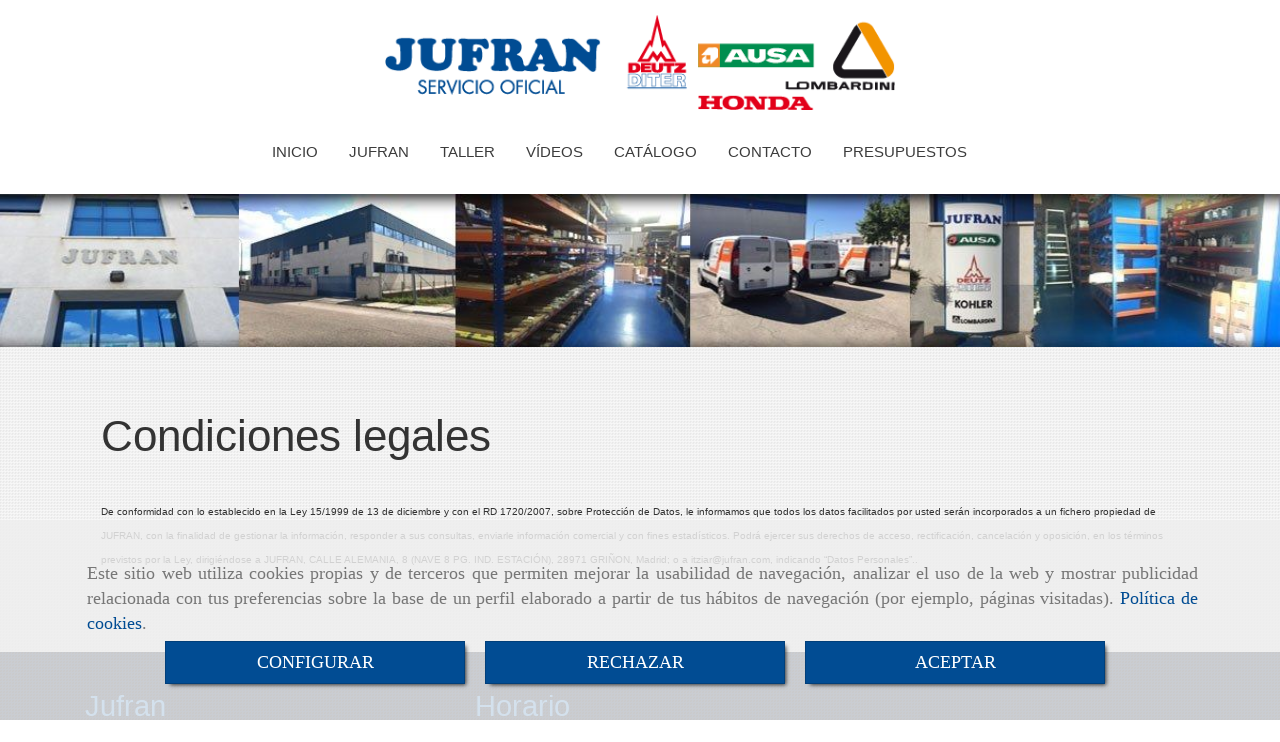

--- FILE ---
content_type: text/css
request_url: http://css.accesive.com/static/css/custom_2531.css?v7.9
body_size: 1340
content:
#sobrecabecera.affix{background-color:#fff}#sobrecabecera.affix .logotipo-main{margin-bottom:0;margin-top:0;transform:scale(0.7);transition:all 1s ease .3s}#sobrecabecera.affix-top .logotipo-main{transition:all 1s ease .3s;transform:scale(1);margin-top:0;margin-bottom:-15px}#sobrecabecera.affix .regla-menu{margin-top:0;margin-bottom:0}#sobrecabecera.affix-top .regla-menu{margin-top:0;margin-bottom:0}#sobrecabecera.affix .multidioma{margin-top:0;margin-bottom:0}#sobrecabecera.affix-top .multidioma{margin-top:0;margin-bottom:0}#sobrecabecera.affix-top .navbar-nav li a{padding-bottom:0;transition:all .7s linear}#sobrecabecera.affix .navbar-nav li a{padding-bottom:9px;transition:all 1s linear}.modulo-container.eslogan{background-image:url("/data/2530/modulos/53135/_351c2c84.png_")}.modulo-container.eslogan>div{padding:20px 0 15px 0}#contenido .eslogan .color-fuente-destacado{font-family:'Shrikhand',cursive;font-size:40px;color:#70bde0 !important}#contenido .eslogan p{color:#fff !important;font-size:20px}.iconos-redes-sociales{border-left:1px solid #ccc;border-right:1px solid #ccc}.modulo-formularios .btn[type="reset"]{color:#222}#contenido .servicios-portada h4,.h4{font-family:'Anton',sans-serif}#contenido .servicios-portada p{color:#7b7b7b !important}blockquote{border-left:5px solid #0099e1}mark,.mark{background-color:#0099e1}.bg-info{background-color:#0099e1;padding:10px}.dl-horizontal dt{text-align:left;width:100%;padding:15px 0}.dl-horizontal dd{padding:15px 0}hr{border:1px solid #fff !important}.modulo-mapadegoogle{height:450px}.carousel-control.left{background-image:none}.carousel-control.right{background-image:none}.bg-info{background:#a6a6a6;background:-moz-linear-gradient(top,#a6a6a6 0,#787878 36%,#4a4a4a 100%);background:-webkit-gradient(linear,left top,left bottom,color-stop(0,#a6a6a6),color-stop(36%,#787878),color-stop(100%,#4a4a4a));background:-webkit-linear-gradient(top,#a6a6a6 0,#787878 36%,#4a4a4a 100%);background:-o-linear-gradient(top,#a6a6a6 0,#787878 36%,#4a4a4a 100%);background:-ms-linear-gradient(top,#a6a6a6 0,#787878 36%,#4a4a4a 100%);background:linear-gradient(to bottom,#a6a6a6 0,#787878 36%,#4a4a4a 100%);filter:progid:DXImageTransform.Microsoft.gradient(startColorstr='#a6a6a6',endColorstr='#4a4a4a',GradientType=0);padding:15px;color:#fff}#contenido a,#contenido .btn-link{color:#0099e1 !important}.funcionalidad-contenidos .col-sm-10.col-sm-offset-1.text-center p{text-align:justify}.funcionalidad-contenidos .col-sm-10.col-sm-offset-1.text-center blockquote{text-align:justify}#menuMovil .navbar-header{background-color:#fff;color:#489be8}#menuMovil .navbar-default .navbar-collapse,#menuMovil .navbar-default .navbar-form{background-color:#00203d}#menuMovil .navbar-default .navbar-nav>li>a{color:#fff !important}#menuMovil .navbar-default .navbar-nav>li>a:hover{color:#fff !important;background-color:#0099e1}#menuMovil .navbar-default .navbar-nav>.active>a,#menuMovil .navbar-default .navbar-nav>.active>a:hover,#menuMovil .navbar-default .navbar-nav>.active>a:focus{color:#fff !important}footer .btn-primary:hover,footer .btn-primary:focus,footer .btn-primary.focus,footer .btn-primary:active,footer .btn-primary.active,.open>.dropdown-togglefooter .btn-primary{color:#0099e1}.margin-right{padding-right:10px}.parallax{background-size:cover !important;background-repeat:no-repeat !important;background-attachment:fixed !important;padding:20px 0;min-height:360px;background-position:center center !important}.parallax h2{color:#fff;text-shadow:0 0 5px #000}.parallax h4{color:#b2bf36}.parallax p{color:#fff !important}.parallax address{color:#fff}#contenido .parallax a{color:#b2bf36 !important}#contenido .parallax a:hover{color:#778127 !important}.parallax .container-iconos{background-color:rgba(0,0,0,0.7);padding:10px 0;border-radius:3px;min-height:150px;margin-right:2px;margin-bottom:10px}.parallax .clase_iconos{margin-top:-45px;color:#8d0700}#contenido .servicios-portada-foto .color-fuente-destacado{font-family:'Shrikhand',cursive}.navbar-toggle{background-color:#014c93;color:#fff !important;border-color:#3c3c3c !important}.navbar-toggle:hover{background-color:#3c3c3c !important}footer .navbar-default .navbar-toggle:hover,footer .navbar-default .navbar-toggle:focus{background-color:#3c3c3c !important}@media(min-width:992px){.row.tres-columnas-texto{display:flex}}.tres-columnas-texto i.fa{color:#0099e1 !important;border-radius:50px;background-color:#fff;box-shadow:0 0 20px #d3d2d2}.tres-columnas-texto i.fa.fa-2x.fa-map-pin{padding:20px 27px}.tres-columnas-texto i.fa.fa-2x.fa-thumbs-up,.tres-columnas-texto i.fa.fa-2x.fa-heart{padding:20px}.tres-columnas-texto .titulo-tres-columnas{color:#014c93 !important;font-size:21px;font-weight:bold;padding:15px 0 0 0;margin:0 auto 20px}


--- FILE ---
content_type: application/javascript
request_url: http://js.accesive.com/static/js/net10bottom_2531.js?v7.9
body_size: 73518
content:
function EditUser(t){$("#"+t+"_pais").change(function(){change_pais($(this).val(),t+"_provincia","/_ProvinciasByPais")})}function change_pais(t,a,e,r){r=typeof r!=="undefined"?r:false;$.ajax({type:"GET",data:"data="+t,url:e,beforeSend:function(){mostrarEsperaBootstrap()},complete:function(){ocultarEsperaBootstrap()},success:function(t){if(t!==""){$("#"+a).html(t).show()}else{$("#"+a).html("<em>No item result</em>")}if(r!==false){$("#"+a).val(r)}}})}function selectTab(t){$("#tabs").tabs({selected:t})}function change_locale(t,a,e,r,i,o){$.ajax({url:e,dataType:"json",data:"locale="+t+"&id="+a+"&entity="+r+"&lang="+o,success:function(t){$.each(t,function(t,a){if($("#"+i+"_"+t).length!==0){$("#"+i+"_"+t).val(a);if(typeof tinyMCE=="function"){if(tinyMCE.get(i+"_"+t)){tinyMCE.get(i+"_"+t).execCommand("mceSetContent",true,a)}}}})},beforeSend:function(){mostrarEsperaBootstrap()},complete:function(){ocultarEsperaBootstrap()}})}function recrearObjetoDesdeJSON(t){if(!t.claseJS)return t;var a=new this[t.claseJS];var e;for(var r in t){e=t[r];if(typeof e=="object"){if(Array.isArray(e)){var i=[];for(var o=0;o<e.length;o++){i[o]=recrearObjetoDesdeJSON(e[o])}a[r]=i}else a[r]=recrearObjetoDesdeJSON(e)}else a[r]=e}return a}function change_caracteristica(t,a,e,r){$.ajax({type:"GET",data:"data="+t+"&id="+a,url:r,beforeSend:function(){mostrarEsperaBootstrap()},complete:function(){ocultarEsperaBootstrap()},success:function(t){if(t!==""){$("#"+e).html(t).show()}else{$("#"+e).html("<em>No item result</em>")}}})}function selectCaracteristicaValor(t){nValor=$("#"+t+"_caracteristica").val()+":"+$("#"+t+"_valor").val();if($("#"+t+"_caracteristica").val()&&$("#"+t+"_valor").val()!==""){sFill=$("#"+t+"_caracteristica option:selected").text()+"::"+$("#"+t+"_valor option:selected").text();fEncontrado=false;$("#"+t+"_caracteristicaValorSelects option").each(function(){if($(this).val()==nValor){fEncontrado=true}});if(!fEncontrado){$("#"+t+"_caracteristicaValorSelects").append($("<option></option>").val(nValor).html(sFill));selectALLCaracteristicaValor(t)}}}function quitarCaracteristicaValor(t){$("#"+t+"_caracteristicaValorSelects option:selected").remove()}function selectALLCaracteristicaValor(t){$("#"+t+"_caracteristicaValorSelects").each(function(){$("#"+t+"_caracteristicaValorSelects option").attr("selected","selected")})}function OcultaMuestraCategoriasFormProductoClasif(t,a){if($(a).attr("checked")=="checked"){$("#"+t+"_categPorDefecto option[value="+$(a).val()+"]").removeAttr("disabled")}else{$("#"+t+"_categPorDefecto option[value="+$(a).val()+"]").attr("disabled","disabled")}}function setBlancoInputs(t,a){for(var e in a){alert("#"+t+a[e]);$("#"+t+a[e]).val("")}return true}function showEmergenteBootstrap(t,e,r,i,o,n,s){s=typeof s!=="undefined"?s:false;var a="#"+t;var c=t;if(t.indexOf(".")===0){a=t;c=t.replace(".","")}$(a).each(function(){var t=$(this);fade="fade";if($.browser.msie||!!navigator.userAgent.match(/Trident.*rv\:11\./)){fade=""}var a=$('<div id="'+c+'_div" class="modal hide '+fade+' ui-dialog-content" ></div>');t.click(function(){a.load(t.attr("href"),function(){if(s){OnSubmitAjaxBootstrap(r,n)}if(e)a.modal()});a.modal().css({width:i,height:o,"margin-top":function(){return-(o/2)},"margin-left":function(){return-(i/2)}});return false})})}function showEmergenteBootstrap3(t,e,r,a,i,o,n){n=typeof n!=="undefined"?n:false;var s="#"+t;var c=t;if(t.indexOf(".")===0){s=t;c=t.replace(".","")}$(s).each(function(){var t=$(this);fade="fade";var a=$('<div id="'+c+'_div" class="modal modalFront '+fade+' " role="dialog" aria-hidden="false"><div class="modal-dialog"><div class="modal-content"></div</div></div>');t.click(function(){a.find(".modal-content").load(t.attr("href"),function(t){if(isJson(t)){t=JSON.parse(t);if(typeof t.redirectTo!=="undefined"){a.find(".modal-content").html("");window.location.href=t.redirectTo;return}}if(n){OnSubmitAjaxBootstrap(r,o)}if(e)a.modal()});a.modal({show:true,keyboard:true,backdrop:true});return false})})}function isJson(t){try{JSON.parse(t)}catch(t){return false}return true}function showEmergenteWebActiva(t,e,r,a,i,o,n){n=typeof n!=="undefined"?n:false;var s="#"+t;var c=t;if(t.indexOf(".")===0){s=t;c=t.replace(".","")}$(s).each(function(){var t=$(this);fade="fade";var a=$('<div id="'+c+'_div" class="modal modalFront '+fade+' " role="dialog" aria-hidden="false"><div class="modal-dialog"><div class="modal-content"></div</div></div>');t.on("click",function(){a.find(".modal-content").load(t.attr("href"),function(t){if(isJson(t)){t=JSON.parse(t);if(typeof t.redirectTo!=="undefined"){a.find(".modal-content").html("");window.location.href=t.redirectTo;return}}if(n){OnSubmitAjaxBootstrap(r,o)}if(e){a.modal()}});a.modal({show:true,keyboard:true,backdrop:true});return false})})}function visitar(t,a){id=$(t).attr("data-id");div=$(t).parents(".box").find(".n_visit");$.ajax({url:"/visits",dataType:"json",data:"id="+id+"&entidad="+a,success:function(t){div.html(t)}})}function OnSubmitAjaxBootstrap(t,i,o){o=typeof o!=="undefined"?o:".ui-dialog-content";$("."+t).off("submit");$("."+t).on("submit",function(t){form=$(this);formId=$(this).attr("id");t.preventDefault();var a=true;if(!form[0].checkValidity()){a=false}if(a){datos=createFormData(form,[]);net10Ajax($(this).attr("action"),datos,i,function(e,t,a){try{if(e.indexOf("<!DOCTYPE html>")!=-1){window.location=i}else{if(e.indexOf("alert alert-error")>=0){errorDiv=$(e).find(".alert.alert-error");if($(o).find(".alert.alert-error").length){$(o).find(".alert.alert-error").html($(errorDiv[0]).html())}else{$(o).prepend(errorDiv[0].outerHTML)}$(o).find(".content_form_mod ul.errors").remove();errors=$(e).find("ul.errors");$.each(errors,function(t,a){if(t!=0){idInput=$($(e).find("ul.errors").prev()[t]).find("input").attr("id");if(idInput){ulErrors=$(o+" #"+idInput).closest("div").closest("div").next();if(ulErrors.length)$(ulErrors).outerHTML=a;else $(o+" #"+idInput).closest("div").closest("div").after(a)}else{idInput=$(e).find("ul.errors").prev("input").attr("id");$(o+" #"+idInput).after(a)}}});$('form[data-form-class-id="'+o.replace("#","")+'"] .captchaImg').click();var r=o.replace("#","").replace("Ajax","");r=r.substring(0,r.lastIndexOf("_"));$('form[data-form-class-id="'+r+'"] .captchaImg').click()}else if(e.indexOf("alert alert-success")>=0){$(o).html(e);if(i.length>0&&i[0]=="#"){$("html, body").animate({scrollTop:$(i).offset().top-$(".affix").height()},0)}}else{$(o).html(e)}}}catch(t){console.log("ERROR",t)}},function(){ocultarEsperaBootstrap()})}return false})}function net10Ajax(t,a,e,r,i){var o;$.ajax({type:"POST",url:t,data:a,contentType:false,processData:false,beforeSend:function(){mostrarEsperaBootstrap()},complete:i,success:r,statusCode:{404:function(){alert("page not found")}}})}function createFormData(t,a){datos=new FormData;lista=["textarea","select","input"];for(var e in lista){t.find(lista[e]).each(function(){if($(this).attr("name")!="undefined"){if($(this).attr("type")=="file"){ficheros=$(this)[0].files;for(t=0;t<ficheros.length;t++){datos.append($(this).attr("name"),ficheros[t])}}else{nombre=$(this).attr("name");if(!enArray(nombre,a)){flgSetValue=true;if($(this).is(":checkbox")||$(this).is(":radio")){if(!$(this).is(":checked")){flgSetValue=false}}if(flgSetValue){if(lista[e]=="select"&&$(this).attr("multiple")=="multiple"){nombre=nombre.replace("[]","");valores=$(this).val();for(var t in valores){datos.append(nombre+"["+t+"]",valores[t])}}else{datos.append(nombre,$(this).val())}}}}}})}return datos}function enArray(t,a){for(var e in a){if(t.indexOf(a[e])>0){return true}}return false}function loadLinkInto(t,a){mostrarEsperaBootstrap();var e=$(a);e.modal("hide");e.load(t,function(){ocultarEsperaBootstrap();e.modal("show")});return false}function setLoginLinkEmergente(t){$("#enlaceLogin").attr("href","/login?_target_path="+t);showEmergenteBootstrap("enlaceLogin",false,"",670,404,t)}function mostrarEsperaBootstrap(){var t=typeof $().emulateTransitionEnd=="function";if(t){$("#modal_espera").modal({show:true,keyboard:false,backdrop:"static"})}else{$("#pausa").modal({show:true,keyboard:false,backdrop:false}).css({"margin-top":function(){return-($(this).height()/2)},"margin-left":function(){return-($(this).width()/2)}})}}function ocultarEsperaBootstrap(){var t=typeof $().emulateTransitionEnd=="function";if(t){$("#modal_espera").modal("hide");$(".modal-backdrop").remove()}else{$("#pausa").modal("hide")}}function waitJQuery(){while(!jQuery){}}function verifyCaracteristicas(t,a){var e=document.getElementsByName("caracteristicas_"+t+"[]");for(var r=0;r<e.length;r++){if(e[r].value=="0"){e[r].focus();var i=$(e[r]).prev()[0];var o="";if(i&&i.textContent){o=i.textContent.trim()}alert(a+" "+o);return false}}return true}function verifyStock(t,a){stockReal=parseInt($(".n_stock_"+t).text().replace(".",""));stockPedido=parseInt($('[name^="anadirCesta_'+t+'"] > input').val());result=parseInt(stockReal-stockPedido);if(result<0){alert("Stock del producto insuficiente ");return false}uniqid=getURLParam("uniqid",$("#anadirCesta_"+t).attr("action"));prod=$("#"+uniqid+"_NeT10_cart_item_producto option:selected").text();caracteristicas="";$("[id^=caracteristicas_"+t+"]").each(function(){name=$(this).children().first().text();val=$('option[value="'+$(this).val()+'"]',this).attr("data-caracteristica");caracteristicas+=" "+name.htmlEncode()+": "+val.htmlEncode()});carrito=parseInt($('[title="'+prod+" "+caracteristicas+'"] > span > strong').text().replace(" (","").replace(" items)",""));result=parseInt(carrito+stockPedido);if(result>stockReal){var e="error";var r=typeof $().emulateTransitionEnd=="function";if(r)e="danger";$.growl("<p>"+a+"</p>",{type:e,position:{from:"top",align:"right"},delay:5e3});return false}return true}function showNotificationsLoader(t){t=typeof t!=="undefined"?t:"/bundles/frontend/img/loader_front.gif";var a=typeof $().emulateTransitionEnd=="function";if(a){$("#notificationsLoader").show("fast")}else{$("#notificationsLoader").html('<img alt="loading page ..." src="'+t+'" />')}}function verifySelectCaracteristicas(t,a,e,r,i){var o=[];verify=verifyCaracteristicas(t,e);if(verify){verify=verifyStock(t,i)}if(verify){if($("#myCart").length){showNotificationsLoader(r);window.location.hash="";if($("#myCart.carrito-solo").length){window.location.hash="myCartModule"}uniqid=$(a).attr("data-uniqid");datos=createFormData($(a),[]);$.ajax({type:"POST",url:"/addItemCart?uniqid="+uniqid+"&id="+t,data:datos,processData:false,contentType:false,success:function(t){if(t.error!==undefined){var a="error";var e=typeof $().emulateTransitionEnd=="function";if(e)a="danger";$.growl("<p>"+t.error+"</p>",{type:a,position:{from:"top",align:"right"},delay:5e3})}else{$(".body_cart").html(t).each(function(){var t=typeof $().emulateTransitionEnd=="function";if(t){var a=0;$(this).find(".price").each(function(){a+=parseFloat($(this).attr("data-value").replace(",","."))});actualice_count(a)}else{actualice_count()}var e=$(".precioTotalCarrito");if(e!=="undefined"){$(".price_total").html(e.val())}})}var e=typeof $().emulateTransitionEnd=="function";if(e){$("#notificationsLoader").hide("fast")}else{$("#notificationsLoader").empty()}return true}})}else{a.submit()}}return verify}function cambiarImagenSeleccionada(t){if(typeof t.attr("data-web")!="undefined"&&typeof t.attr("data-src")!="undefined"){if($("#carousel-producto-individual .item.active .image img").attr("src")!="data/"+t.attr("data-web")+"/productos/"+t.attr("data-src")){$("#carousel-producto-individual").carousel(parseInt(t.attr("data-slide"))).carousel("pause");$("#carousel-producto-individual .item.active .image img").removeAttr("srcset").removeAttr("sizes");$("#carousel-producto-individual .item.active .image img").attr("src","data/"+t.attr("data-web")+"/productos/"+t.attr("data-src"));$("#carousel-producto-individual .item.active a.fancybox").attr("href","data/"+t.attr("data-web")+"/productos/"+t.attr("data-src"));$("#carousel-producto-individual .item.active .image img").attr("alt",t.attr("alt"));$("#carousel-producto-individual .item.active .image img").attr("title",t.attr("title"))}}}function formatearMoneda(t,a,e){t=parseFloat(t).toFixed(2);if(t%1==0){var r=new Intl.NumberFormat(e,{style:"currency",currency:a,maximumFractionDigits:0,minimumFractionDigits:0})}else{var r=new Intl.NumberFormat(e,{style:"currency",currency:a,maximumFractionDigits:2,minimumFractionDigits:2})}return r.format(t)}function addAtributos(x,k,w,T,S,E,A,I,L,B,O,N){if(typeof N=="undefined")N=false;mostrarEsperaBootstrap();var P=[];caracteristicas=document.getElementsByName("caracteristicas_"+k+"[]");for(i=0;i<caracteristicas.length;i++){valor=caracteristicas[i].value;if(valor!="0"){for(j=0;j<caracteristicas[i].options.length;j++){if(valor==caracteristicas[i].options[j].value){idCaracteristicaRelacion=caracteristicas[i].options[j].getAttribute("data-caracteristicaRelacion")}}}else{$(caracteristicas[i]).val(valor)}var e={idValor:valor,idCaracteristica:caracteristicas[i].getAttribute("data-caracteristica"),idCaracteristicaRelacion:idCaracteristicaRelacion};P.push(e)}cantidad=$("#"+w+"_NeT10_cart_item_cantidad").val();$("#"+w+"_NeT10_cart_item_atributos").val(JSON.stringify(P));$.post("/getStock",{idProducto:k,idCaracteristicaSelect:x,caracteristicas:JSON.stringify(P),cantidad:cantidad},function(e){datos=JSON.parse(e);var r=false;$(".carousel-miniaturas img").each(function(){if($(this).attr("data-src")===datos.img){cambiarImagenSeleccionada($(this));r=true}});if(!r){if($(".carousel-miniaturas img").first().length!=0){cambiarImagenSeleccionada($(".carousel-miniaturas img").first())}}$("#NeT10_cart_item_imagen").val(datos.img);$(".n_stock_"+k).text(datos.stockShow);if(datos.referencia!=undefined){$("p.product_reference_"+k).find("span.refProducto").html(datos.referencia);$("p.product_reference_"+k).find("span.refProducto").attr("content","mpn:"+datos.referencia)}else{$("p.product_reference_"+k).find("span.refProducto").html("");$("p.product_reference_"+k).find("span.refProducto").attr("content","mpn:")}if(datos.stock>0||!datos.checkStock){$(".n_stock_"+k).next().addClass("icon-ok");$(".n_stock_"+k).next().addClass("fa-check");$(".n_stock_"+k).next().removeClass("icon-remove");$(".n_stock_"+k).next().removeClass("fa-remove");$(".n_stock_"+k+" ~ span").text(T);$(".group_Comprar_"+k).show();$(".group_stock .label").addClass("label-success");$(".group_stock .label").removeClass("label-danger");$(".group_stock .fa").addClass("fa-check");$(".group_stock .fa").removeClass("fa-remove")}else{$(".n_stock_"+k).next().removeClass("icon-ok");$(".n_stock_"+k).next().removeClass("fa-check");$(".n_stock_"+k).next().addClass("icon-remove");$(".n_stock_"+k).next().addClass("fa-remove");$(".group_Comprar_"+k).hide();$(".group_stock .label").removeClass("label-success");$(".group_stock .label").addClass("label-danger");$(".group_stock .fa").removeClass("fa-check");$(".group_stock .fa").addClass("fa-remove");if(datos["no-existe"]){$(".etiqueta-stock .msg-disponibilidad").text(E)}else{$(".etiqueta-stock .msg-disponibilidad").text(S)}}caracteritiscasRec=datos["caracteristicas"];incrementoTotal=0;var i=0;var o=0;var n=0;var s=datos.caracteristicas;$("[id^=caracteristicas_"+k+"]").each(function(){var e=$(this);$.each(s,function(t,a){if($(e).attr("data-caracteristica")==a.idCaracteristica){e.val(a.idCaracteristicaValor)}})});for(var c in caracteritiscasRec){idCaracteristica=caracteritiscasRec[c]["idCaracteristica"];idCaracteristicaValor=caracteritiscasRec[c]["idCaracteristicaValor"];var l=document.getElementsByClassName("incremento-imagen-atributo");for(c=0;c<l.length;c++){if(typeof l[c]!="undefined"&&l[c]!=null){l[c].classList.add("hidden")}}var d=document.querySelectorAll('[id^="imagen-atributo-'+k+"-"+idCaracteristica+'"]');if(typeof d!="undefined"&&d!=null){var c;for(c=0;c<d.length;c++){d[c].classList.remove("margen-bottom-4x");d[c].classList.add("margen-bottom")}}}for(var c in caracteritiscasRec){idCaracteristica=caracteritiscasRec[c]["idCaracteristica"];idCaracteristicaValor=caracteritiscasRec[c]["idCaracteristicaValor"];if(typeof caracteritiscasRec[c]["incremento"]=="string"){if(typeof caracteritiscasRec[c]["incrementoInfo"]!=="undefined"){o=caracteritiscasRec[c]["incrementoInfo"].replace(",",".");o=parseFloat(n)}else{n=caracteritiscasRec[c]["incremento"].replace(",",".");n=parseFloat(n)}}else{if(typeof caracteritiscasRec[c]["incrementoInfo"]!=="undefined"){o=caracteritiscasRec[c]["incrementoInfo"]}else{n=caracteritiscasRec[c]["incremento"]}}if(typeof n!="undefined"){incrementoTotal+=n}if(typeof o!="undefined"){i+=o}sCarac=$("#caracteristicas_"+k+"_"+idCaracteristica+" :selected").attr("data-caracteristica");if(n>0&&!N){sCarac=sCarac+" (+"+formatearMoneda(n,datos.codMoneda,datos.idioma)+")"}$("#caracteristicas_"+k+"_"+idCaracteristica+" :selected").text(sCarac);var f=document.getElementById("incremento-imagen-atributo-"+k+"-"+idCaracteristica+"-"+idCaracteristicaValor);if(typeof f!="undefined"&&f!=null&&n>0){f.classList.remove("hidden");f.innerHTML="<div class='punta-incremento-caracteristica-valor'><i class='punta-incremento-caracteristica-valor-dos fa fa-caret-up'></i> <div class='pf'>+"+(Number.isInteger(n)?n:accounting.formatNumber(n,2))+O+"</div></div>";var d=document.querySelectorAll('[id^="imagen-atributo-'+k+"-"+idCaracteristica+'"]');if(typeof d!="undefined"&&d!=null){var c;for(c=0;c<d.length;c++){d[c].classList.remove("margen-bottom");d[c].classList.add("margen-bottom-4x")}}}}A=$(".precio-total .amount").length!=0?$(".precio-total .amount").attr("data-precio-total"):intlPrecio(A);I=intlPrecio(I);precioTemp=parseFloat(A)+incrementoTotal;precioListaTemp=parseFloat(I)+incrementoTotal+i;if(datos.tipoReduccion==2){precioTemp=precioListaTemp*(1-parseFloat(datos.reduccion)/100);incrementoTotal=incrementoTotal*(1-parseFloat(datos.reduccion)/100)}if(B){precioTempImpuesto=precioTemp/(1+L/100)*(L/100)}else{precioTempImpuesto=precioTemp*(L/100)}if(datos["peso"]==0){delete datos["peso"];$(".group_product_dim td[property='weight']").text("-")}else{$(".group_product_dim td[property='weight']").text(datos["peso"])}if(datos["alto"]==0){$(".group_product_dim td[property='height']").text("-")}else{$(".group_product_dim td[property='height']").text(datos["alto"])}if(datos["ancho"]==0){$(".group_product_dim td[property='width']").text("-")}else{$(".group_product_dim td[property='width']").text(datos["ancho"])}if(datos["fondo"]==0){$(".group_product_dim td[property='depth']").text("-")}else{$(".group_product_dim td[property='depth']").text(datos["fondo"])}if(datos["peso"]!=undefined&&datos["peso"]!=0||datos["alto"]!=undefined&&datos["alto"]!=0||datos["ancho"]!=undefined&&datos["ancho"]!=0||datos["fondo"]!=undefined&&datos["fondo"]!=0){$(".group_product_dim").removeClass("hidden");$("li[data-dimensiones]").removeClass("hidden")}else{$(".group_product_dim").addClass("hiden");$(".funcionalidad-producto:not(.funcionalidad-producto-moda) li[data-dimensiones]").addClass("hidden")}ocultarEsperaBootstrap();$(".price_old").html("<del>"+formatearMoneda(precioListaTemp,datos.codMoneda,datos.idioma)+" </del>");$(".amount strong:first-child").html(formatearMoneda(precioTemp,datos.codMoneda,datos.idioma));$(".amount .price").html(formatearMoneda(precioTemp,datos.codMoneda,datos.idioma));$(".amount").attr("data-precio-total-atributos",incrementoTotal);$(".price-old > del").html(formatearMoneda(precioListaTemp,datos.codMoneda,datos.idioma));discount=Math.round((1-precioTemp/precioListaTemp)*100);if(discount>=.01)discount="-"+discount+"%";else discount="";$(".price-old > .label").html(discount);$(".nun_tase").html("&nbsp;"+formatearMoneda(precioTempImpuesto,datos.codMoneda,datos.idioma));$(".product_barcode_"+k+" .ean").text(datos.ean);tmp=$("h1[property='name']").text();$("[id^=caracteristicas_"+k+"]").each(function(){if($(this).attr("data-caracteristica")==x){if($(this).nextAll("select").length>0){$(this).nextAll("select").attr("disabled","disabled")}else{$(this).parent().nextAll().find("select").attr("disabled","disabled")}if($(this).val()!=0){if($(this).nextAll("select").length>0){$(this).siblings("select").removeAttr("disabled")}else{$(this).parent().siblings("div").find("select").removeAttr("disabled")}aPoblar=$(this).parent().find("select");var e=$(this);aPoblar.find("option").each(function(){if($(this).val()!=0){n="-";nuevosPreciosCaracteristicaActualizarGrupo=datos["nuevosPreciosCaracteristicaActualizar"];for(var t in nuevosPreciosCaracteristicaActualizarGrupo){nuevosPreciosCaracteristicaActualizar=nuevosPreciosCaracteristicaActualizarGrupo[t];for(var a in nuevosPreciosCaracteristicaActualizar){if($(this).val()==nuevosPreciosCaracteristicaActualizar[a]["idCaracteristicaValor"]){n=nuevosPreciosCaracteristicaActualizar[a]["incremento"]}}}sCarac=$(this).attr("data-caracteristica");if(n!=="-"&&parseFloat(n)>0&&!N){sCarac=sCarac+" (+"+formatearMoneda(n,datos.codMoneda,datos.idioma)+")"}if($(this).val()==e.val()){$(this).text(sCarac)}}})}}t=$(this).find("option").first().text();a=$(this).find("option:selected").text();tmp=tmp+" "+t.htmlEncode()+":"+a.htmlEncode()});$("#formulario_nombre-producto").val(tmp);P=[];caracteristicas=document.getElementsByName("caracteristicas_"+k+"[]");for(c=0;c<caracteristicas.length;c++){valor=caracteristicas[c].value;if(valor!="0"){for(j=0;j<caracteristicas[c].options.length;j++){if(valor==caracteristicas[c].options[j].value){idCaracteristicaRelacion=caracteristicas[c].options[j].getAttribute("data-caracteristicaRelacion")}}}else{$(caracteristicas[c]).val(valor)}var u={idValor:valor,idCaracteristica:caracteristicas[c].getAttribute("data-caracteristica"),idCaracteristicaRelacion:idCaracteristicaRelacion};P.push(u)}$("#"+w+"_NeT10_cart_item_atributos").val(JSON.stringify(P));marcarImagenesSeleccionadas();if(typeof datos["no-existe"]!="undefined"&&datos["no-existe"]){$("[id^=btnAnadirCesta_], .quantity-cart").hide()}else{$("[id^=btnAnadirCesta_], .quantity-cart").show()}var p={};$("select[id^=caracteristicas_"+k+"]").each(function(t,a){p[$(a).attr("data-caracteristica")]=$(a).val()});$("select[id^=caracteristicas_"+k+"] option").each(function(){if($(this).val()=="0"){$(this).css("font-weight","bold")}else{var e=$(this);$(e).addClass("sin-combinatoria");$("img[data-caracteristica-valor='"+e.val()+"']").addClass("sin-combinatoria");$.each(datos["allCaracteristicas"],function(t,a){var r=objectClone(p);r[e.parent().attr("data-caracteristica")]=e.val();$.each(a,function(t,e){$.each(r,function(t,a){if(e["idCaracteristicaValor"]==a){delete r[t]}})});if(!Object.keys(r).length&&(a["stock"]>0||!datos.checkStock)){$(e).removeClass("sin-combinatoria");$("img[data-caracteristica-valor='"+e.val()+"']").removeClass("sin-combinatoria")}})}});var m=document.getElementsByClassName("img-atributo");if(typeof m!="undefined"&&m!=null){for(var c=0;c<m.length;c++){var f=document.getElementById("incremento-"+m[c].parentElement.id);if(typeof f!="undefined"&&f!=null){f.classList.remove("sin-combinatoria")}}}var v=document.getElementsByClassName("img-atributo sin-combinatoria selected");if(typeof v!="undefined"&&v!=null){for(var c=0;c<v.length;c++){var h=document.getElementById("incremento-"+v[c].parentElement.id);if(typeof h!="undefined"&&h!=null){h.classList.add("sin-combinatoria")}}}var g=document.querySelectorAll(".incremento-imagen-atributo.paccesive:not(.incremento-imagen-atributo-imagen)");for(var c=0;c<g.length;c++){g[c].classList.remove("sin-combinatoria")}var y=document.getElementsByClassName("incremento-imagen-atributo paccesive sin-combinatoria");if(y.length>0){var _=document.querySelectorAll(".incremento-imagen-atributo.paccesive:not(.incremento-imagen-atributo-imagen):not(.hidden)");if(typeof _!="undefined"&&_!=null){for(var c=0;c<_.length;c++){_[c].classList.add("sin-combinatoria")}}}var b=document.getElementsByClassName("img-atributo paccesive");for(var c=0;c<b.length;c++){$(b[c]).siblings("i").removeClass("show")}var C=document.getElementsByClassName("img-atributo selected paccesive");for(var c=0;c<C.length;c++){$(C[c]).siblings("i").addClass("show")}if(typeof sumarTotal==="function"){sumarTotal()}});$("[id^=caracteristicas_"+k+"]").each(function(){var a=$(this);a.find("option").each(function(){if($(this).val()!=a.val()&&$(this).text().lastIndexOf("(+")!==-1){var t=$(this).text().substr(0,$(this).text().lastIndexOf("(+"));$(this).text(t)}})})}Number.prototype.formatMoney=function(t,a,e){var r=this,t=isNaN(t=Math.abs(t))?2:t,a=a==undefined?".":a,e=e==undefined?",":e,i=r<0?"-":"",o=parseInt(r=Math.abs(+r||0).toFixed(t))+"",n=(n=o.length)>3?n%3:0;resultado=o.toString().split("").reverse().join("").replace(/(?=\d*\.?)(\d{3})/g,"$1.");resultado=resultado.split("").reverse().join("").replace(/^[\.]/,"");if(o+".00"!=r)resultado=i+(n?o.substr(0,n)+e:"")+o.substr(n).replace(/(\d{3})(?=\d)/g,"$1"+e)+(t?a+Math.abs(r-o).toFixed(t).slice(2):"");return resultado};function intlPrecio(t,a,e){a=typeof a!=="undefined"?a:2;e=typeof e!=="undefined"?e:true;if(typeof t=="string"||t instanceof String){if(t.indexOf(".")+3<t.length&&languageCountry!="en"){t=t.replace(".","")}if(t.indexOf(",")+3<t.length&&languageCountry=="en"){t=t.replace(",","")}t=t.replace(",",".");t=parseFloat(t)}if(parseInt(t)!=t&&e){p=t.toFixed(a);return p}else{return t.toFixed(0)}}function getURLParam(t,a){a=typeof a!=="undefined"?a:window.location.href;var e="";var r=a;var i=false;var o=t;var n=o.length;var s=r.substr(r.indexOf("?")+1);var c=s.split("&");for(var l=0;l<c.length;l++){var d=c[l].split("=");if(d[0]==o){e=d[1];i=true;break}}if(i==false)return null;return e}function objectClone(t){if(typeof t=="object"){var a={};for(var e in t){if(t.hasOwnProperty(e)){if(Array.isArray(t[e])){var r=[];var i=this;$.each(t[e],function(t,a){r.push(i.objectClone(a))});a[e]=r}else{a[e]=this.objectClone(t[e])}}}return a}else{return t}}function getKeyValueMD5(){fechaActual=new Date;fecha=fechaActual.getFullYear()+"-"+String("00"+(fechaActual.getMonth()+1)).slice(-2)+"-"+String("00"+fechaActual.getDate()).slice(-2);text="AplicacionMovil";value=md5js(text+fecha);key=md5js(fecha+text);return{key:key,value:value}}function md5js(t){var a;var s=function(t,a){return t<<a|t>>>32-a};var c=function(t,a){var e,r,i,o,n;i=t&2147483648;o=a&2147483648;e=t&1073741824;r=a&1073741824;n=(t&1073741823)+(a&1073741823);if(e&r){return n^2147483648^i^o}if(e|r){if(n&1073741824){return n^3221225472^i^o}else{return n^1073741824^i^o}}else{return n^i^o}};var l=function(t,a,e){return t&a|~t&e};var d=function(t,a,e){return t&e|a&~e};var f=function(t,a,e){return t^a^e};var u=function(t,a,e){return a^(t|~e)};var e=function(t,a,e,r,i,o,n){t=c(t,c(c(l(a,e,r),i),n));return c(s(t,o),a)};var r=function(t,a,e,r,i,o,n){t=c(t,c(c(d(a,e,r),i),n));return c(s(t,o),a)};var i=function(t,a,e,r,i,o,n){t=c(t,c(c(f(a,e,r),i),n));return c(s(t,o),a)};var o=function(t,a,e,r,i,o,n){t=c(t,c(c(u(a,e,r),i),n));return c(s(t,o),a)};var n=function(t){var a;var e=t.length;var r=e+8;var i=(r-r%64)/64;var o=(i+1)*16;var n=new Array(o-1);var s=0;var c=0;while(c<e){a=(c-c%4)/4;s=c%4*8;n[a]=n[a]|t.charCodeAt(c)<<s;c++}a=(c-c%4)/4;s=c%4*8;n[a]=n[a]|128<<s;n[o-2]=e<<3;n[o-1]=e>>>29;return n};var p=function(t){var a="",e="",r,i;for(i=0;i<=3;i++){r=t>>>i*8&255;e="0"+r.toString(16);a=a+e.substr(e.length-2,2)}return a};var m=[],v,h,$,g,y,_,b,C,x,k=7,w=12,T=17,S=22,E=5,A=9,j=14,I=20,L=4,B=11,O=16,N=23,P=6,F=10,M=15,R=21;t=this.utf8_encode(t);m=n(t);_=1732584193;b=4023233417;C=2562383102;x=271733878;a=m.length;for(v=0;v<a;v+=16){h=_;$=b;g=C;y=x;_=e(_,b,C,x,m[v+0],k,3614090360);x=e(x,_,b,C,m[v+1],w,3905402710);C=e(C,x,_,b,m[v+2],T,606105819);b=e(b,C,x,_,m[v+3],S,3250441966);_=e(_,b,C,x,m[v+4],k,4118548399);x=e(x,_,b,C,m[v+5],w,1200080426);C=e(C,x,_,b,m[v+6],T,2821735955);b=e(b,C,x,_,m[v+7],S,4249261313);_=e(_,b,C,x,m[v+8],k,1770035416);x=e(x,_,b,C,m[v+9],w,2336552879);C=e(C,x,_,b,m[v+10],T,4294925233);b=e(b,C,x,_,m[v+11],S,2304563134);_=e(_,b,C,x,m[v+12],k,1804603682);x=e(x,_,b,C,m[v+13],w,4254626195);C=e(C,x,_,b,m[v+14],T,2792965006);b=e(b,C,x,_,m[v+15],S,1236535329);_=r(_,b,C,x,m[v+1],E,4129170786);x=r(x,_,b,C,m[v+6],A,3225465664);C=r(C,x,_,b,m[v+11],j,643717713);b=r(b,C,x,_,m[v+0],I,3921069994);_=r(_,b,C,x,m[v+5],E,3593408605);x=r(x,_,b,C,m[v+10],A,38016083);C=r(C,x,_,b,m[v+15],j,3634488961);b=r(b,C,x,_,m[v+4],I,3889429448);_=r(_,b,C,x,m[v+9],E,568446438);x=r(x,_,b,C,m[v+14],A,3275163606);C=r(C,x,_,b,m[v+3],j,4107603335);b=r(b,C,x,_,m[v+8],I,1163531501);_=r(_,b,C,x,m[v+13],E,2850285829);x=r(x,_,b,C,m[v+2],A,4243563512);C=r(C,x,_,b,m[v+7],j,1735328473);b=r(b,C,x,_,m[v+12],I,2368359562);_=i(_,b,C,x,m[v+5],L,4294588738);x=i(x,_,b,C,m[v+8],B,2272392833);C=i(C,x,_,b,m[v+11],O,1839030562);b=i(b,C,x,_,m[v+14],N,4259657740);_=i(_,b,C,x,m[v+1],L,2763975236);x=i(x,_,b,C,m[v+4],B,1272893353);C=i(C,x,_,b,m[v+7],O,4139469664);b=i(b,C,x,_,m[v+10],N,3200236656);_=i(_,b,C,x,m[v+13],L,681279174);x=i(x,_,b,C,m[v+0],B,3936430074);C=i(C,x,_,b,m[v+3],O,3572445317);b=i(b,C,x,_,m[v+6],N,76029189);_=i(_,b,C,x,m[v+9],L,3654602809);x=i(x,_,b,C,m[v+12],B,3873151461);C=i(C,x,_,b,m[v+15],O,530742520);b=i(b,C,x,_,m[v+2],N,3299628645);_=o(_,b,C,x,m[v+0],P,4096336452);x=o(x,_,b,C,m[v+7],F,1126891415);C=o(C,x,_,b,m[v+14],M,2878612391);b=o(b,C,x,_,m[v+5],R,4237533241);_=o(_,b,C,x,m[v+12],P,1700485571);x=o(x,_,b,C,m[v+3],F,2399980690);C=o(C,x,_,b,m[v+10],M,4293915773);b=o(b,C,x,_,m[v+1],R,2240044497);_=o(_,b,C,x,m[v+8],P,1873313359);x=o(x,_,b,C,m[v+15],F,4264355552);C=o(C,x,_,b,m[v+6],M,2734768916);b=o(b,C,x,_,m[v+13],R,1309151649);_=o(_,b,C,x,m[v+4],P,4149444226);x=o(x,_,b,C,m[v+11],F,3174756917);C=o(C,x,_,b,m[v+2],M,718787259);b=o(b,C,x,_,m[v+9],R,3951481745);_=c(_,h);b=c(b,$);C=c(C,g);x=c(x,y)}var V=p(_)+p(b)+p(C)+p(x);return V.toLowerCase()}function utf8_encode(t){if(t===null||typeof t==="undefined"){return""}var a=t+"";var e="",r,i,o=0;r=i=0;o=a.length;for(var n=0;n<o;n++){var s=a.charCodeAt(n);var c=null;if(s<128){i++}else if(s>127&&s<2048){c=String.fromCharCode(s>>6|192,s&63|128)}else if(s&63488!=55296){c=String.fromCharCode(s>>12|224,s>>6&63|128,s&63|128)}else{if(s&64512!=55296){throw new RangeError("Unmatched trail surrogate at "+n)}var l=a.charCodeAt(++n);if(l&64512!=56320){throw new RangeError("Unmatched lead surrogate at "+(n-1))}s=((s&1023)<<10)+(l&1023)+65536;c=String.fromCharCode(s>>18|240,s>>12&63|128,s>>6&63|128,s&63|128)}if(c!==null){if(i>r){e+=a.slice(r,i)}e+=c;r=i=n+1}}if(i>r){e+=a.slice(r,o)}return e}function isNumber(t){t=t?t:window.event;var a=t.which?t.which:t.keyCode;var e=/^[0-9-'.'-',']*$/;if(!e.test(String.fromCharCode(a))){return false}return true}function createCookie(t,a,e){if(e){var r=new Date;r.setTime(r.getTime()+e*24*60*60*1e3);var i="; expires="+r.toGMTString()}else var i="";document.cookie=t+"="+a+i+"; path=/"}function readCookie(t){var a=t+"=";var e=document.cookie.split(";");for(var r=0;r<e.length;r++){var i=e[r];while(i.charAt(0)==" ")i=i.substring(1,i.length);if(i.indexOf(a)==0)return i.substring(a.length,i.length)}return null}function eraseCookie(t){createCookie(t,"",-1)}function cargarTransportistaPrecios(t,a,e){$("#zonasLoader").html('<img alt="loading page ..." src="'+e+'" />');$.ajax({type:"GET",url:"/cargarTransportistaPrecios",data:{idCart:t,idZona:a},success:function(t){if($("#gastos_envio.line_sumas .n_price span span").length>0){var a=$("#gastos_envio.line_sumas .n_price span span").html()}else{var a=$(".gastos_envio span").first().html()}a=parseFloat(intlPrecio(a));if($(".cart_total .n_price span .nTotal").length>0){var e=$(".cart_total .n_price span .nTotal").html()}else{var e=$(".cart_total .nTotal").html()}e=parseFloat(intlPrecio(e));var r=parseFloat(t);var e=r+e-a;if($(".cart_total .n_price span .nTotal").length>0){$(".cart_total .n_price span .nTotal").html(e.formatMoney(2,",","."));$(".cart_total .n_price span .nTotal").attr("data-value",e.formatMoney(2,",","."));$("#gastos_envio.line_sumas .n_price span span").html(r.formatMoney(2,",","."))}else{$(".cart_total .nTotal").html(e.formatMoney(2,",","."));$(".cart_total .nTotal").attr("data-value",e.formatMoney(2,",","."));$(".gastos_envio span").first().html(r.formatMoney(2,",","."))}$("#zonasLoader").empty()}});return true}function onClickAnadirCesta(t,a,e,r){buttons="button[id^=btnAnadirCesta_][data-idproducto]";$(t).find(buttons).off("click");$(t).find(buttons).on("click",function(){idProducto=$(this).attr("data-idproducto");form=$(this).closest("form");verifySelectCaracteristicas($(this).attr("data-idproducto"),form,a,e,r);return false})}function getDecimalSeparator(){return.1.toLocaleString().substring(1,2)}function getThousandSeparator(){separator=1e3.toLocaleString().substring(1,2);if(separator=="0"){separator=" "}return separator}function applyFileInput(r){$('input[type="file"]').each(function(){var t=$(this);var a=t.data("textoboton")||null;let e={language:r,showUpload:false,browseIcon:'<i class="fa fa-folder-open"></i> &nbsp;',removeIcon:'<i class="fa fa-trash"></i> &nbsp;',previewFileIcon:'<i class="fa fa-file"></i> &nbsp;',layoutTemplates:{icon:'<span class="fa fa-file kv-caption-icon">&nbsp;</span>'}};if(a){e["browseLabel"]=a}if(t.attr("multiple")!==undefined){e["uploadAsync"]=false}t.fileinput(e)})}function getAltForFancy(t){var a=t["$thumb"];var e=a["0"]["alt"];const r=setTimeout(i,10);function i(){$(".fancybox-image").attr("alt",e);$(".fancybox-image").attr("title",e)}}function changeAvisoLegal(t){filtro="[data-caracteristica]";$("select[id^='caracteristicas'] option:selected").each(function(t,a){valor=$(a).data("caracteristica");filtro=filtro+"[data-caracteristica!='"+valor+"']"});$(t).find("[data-caracteristica]").show();$(t).find(filtro).hide()}function reloadFilterData(t){$.ajax({type:"GET",url:t,data:$(".modulo-filtro-de-productos form").serialize(),beforeSend:function(){mostrarEsperaBootstrap()},complete:function(){ocultarEsperaBootstrap()},success:function(t,a,e){$("#main").html(t)}})}function conversorEmail(){$("a.conversor").each(function(){var t=$(this);t.attr("href","mailto:"+[[t.attr("data-usuario"),t.attr("data-dominio")].join("@"),t.attr("data-tld")].join("."))})}String.prototype.htmlEncode=function(){return String(this).replace(/&/g,"&amp;").replace(/"/g,"&quot;").replace(/'/g,"&#39;").replace(/</g,"&lt;").replace(/>/g,"&gt;")};function carouselResponsive(t,e){$(t).find(".item:first").addClass("active");$(t).find(".item").each(function(){var t=$(this);for(var a=1;a<e;a++){t=t.next();if(!t.length){t=$(this).siblings(":first")}t.children(":first-child").clone().addClass("cloneditem-"+a).appendTo($(this))}});$(t).find("div[class*='cloneditem']").each(function(){var t=$(this).attr("class");$(this).find("a").each(function(){if($(this).hasClass("fancybox")){$(this).attr("data-fancybox",t)}})})}(function(c){c.fn.addValidacionDeExtension=function(){this.change(function(){var t=c(this).attr("data-accept");if(typeof t!==typeof undefined&&t!==false){var a=JSON.parse(t);var e=c(this).val();var r=e.split("\\");var i=r[r.length-1];var r=e.split(".");var o=r[r.length-1].toLowerCase();var n=c(this).attr("data-accept-error-msg");var s='<span class="text-danger"><strong>"'+i+'"</strong>  '+n+"</span><br>";if(a.indexOf(o)==-1){c(s).insertBefore(this);c(this).val("")}else{c(".text-danger").remove()}}});return this}})(jQuery);var ajaxSugerencias=null;$(document).ready(function(){$(window).on("resize",function(){$(".sugerencias-buscador").each(function(){$(this).css("width",$(this).parent().parent().find('input[name*="searchTerm"]').outerWidth())})});$('input[name*="searchTerm"]').keyup(function(){if(!$(this).closest("form").data("sugerencias")){return}clearTimeout(ajaxSugerencias);$(".sugerencias-buscador").html("");var e=$(this);ajaxSugerencias=setTimeout(function(){$.ajax({type:"POST",url:e.closest("form").attr("action"),data:e.closest("form").serialize(),dataType:"json"}).done(function(t){if(t.status=="ok"){var a=e.parent().parent().find(".sugerencias-buscador");a.off("mouseleave");a.on("mouseleave",function(){$(this).hide()});a.show();a.css("width",e.outerWidth());a.html(t.sugerencias);$(".sugerencias-ver-todo").unbind("click");$(".sugerencias-ver-todo").on("click",function(){$(this).closest("form").submit()})}})},250)})});function validarContrasenaJs(i,o){var n=document.getElementById(i);n.addEventListener("keyup",function(){var t=n.value;var a=validatePassword(t);var e=document.getElementById("password-error-"+i);if(!a){if(!e){e=document.createElement("div");e.id="password-error-"+i;e.className="alert alert-danger margen-top-2x";e.textContent=o;var r=n.closest(".input-group");if(r){r.parentNode.insertBefore(e,r.nextSibling)}else{n.parentNode.appendChild(e)}}e.style.display="block"}else{if(e){e.style.display="none";e.remove()}}})}function validatePassword(t){var a=/^(?=.*\d)(?=.*[a-z])(?=.*[A-Z])(?=.*[\W_]).{8,}$/;return a.test(t)}
!function(c){"use strict";var p=[];c.growl=function(e,o){var t,n,s,l,i=null,a=null,r=null;switch("[object Object]"==Object.prototype.toString.call(e)?(i=e.message,a=e.title?" "+e.title+" ":null,r=e.icon?e.icon:null):i=e,o=c.extend(!0,{},c.growl.default_options,o),o.template.icon="class"===o.template.icon_type?'<span class="">':'<img src="" />',n="bootstrap-growl-"+o.position.from+"-"+o.position.align,t=c(o.template.container),t.addClass(n),t.addClass(o.type?"alert-"+o.type:"alert-info"),o.allow_dismiss&&t.append(c(o.template.dismiss)),r&&t.append(o.template.icon?"class"==o.template.icon_type?c(o.template.icon).addClass(r):c(o.template.icon).attr("src",r):r),a&&(t.append(o.template.title?c(o.template.title).html(a):a),t.append(o.template.title_divider)),t.append(o.template.message?c(o.template.message).html(i):i),l=o.offset,c("."+n).each(function(){return l=Math.max(l,parseInt(c(this).css(o.position.from))+c(this).outerHeight()+o.spacing)}),s={position:"body"===o.ele?"fixed":"absolute",margin:0,"z-index":o.z_index,display:"none"},s[o.position.from]=l+"px",t.css(s),c(o.ele).append(t),o.position.align){case"center":t.css({left:"50%",marginLeft:-(t.outerWidth()/2)+"px"});break;case"left":t.css("left",o.offset+"px");break;case"right":t.css("right",o.offset+"px")}o.onGrowlShow&&o.onGrowlShow(event);t.fadeIn(o.fade_in,function(e){o.onGrowlShown&&o.onGrowlShown(e),o.delay>0&&(1==o.pause_on_mouseover&&t.on("mouseover",function(){clearTimeout(p[t.index()])}).on("mouseleave",function(){p[t.index()]=setTimeout(function(){return t.alert("close")},o.delay)}),p[t.index()]=setTimeout(function(){return t.alert("close")},o.delay))});return t.bind("close.bs.alert",function(e){o.onGrowlClose&&o.onGrowlClose(e)}),t.bind("closed.bs.alert",function(e){o.onGrowlClosed&&o.onGrowlClosed(e);var t=c(this).css(o.position.from);c(this).nextAll("."+n).each(function(){c(this).css(o.position.from,t),t=parseInt(t)+o.spacing+c(this).outerHeight()})}),t},c.growl.default_options={ele:"body",type:"info",allow_dismiss:!0,position:{from:"top",align:"right"},offset:20,spacing:10,z_index:1031,fade_in:400,delay:5e3,pause_on_mouseover:!1,onGrowlShow:null,onGrowlShown:null,onGrowlClose:null,onGrowlClosed:null,template:{icon_type:"class",container:'<div class="col-xs-10 col-sm-10 col-md-3 alert">',dismiss:'<button type="button" class="close" data-dismiss="alert" aria-hidden="true">&times;</button>',title:"<strong>",title_divider:"",message:""}}}(jQuery,window,document);
function ponerImagenListado(e){var a="";if(e.parent().data("imagen")!=undefined&&e.parent().data("imagen")!=" "){e.next().addClass("listado-imagen");a=e.parent().data("imagen");$("head").append("<style type='text/css' class='estilo-pseudoelementos-listado'>.cd-secondary-dropdown:before{ background-image:url('"+a+"'); }</style>")}}function eliminarStyle(){$("head style.estilo-pseudoelementos-listado").remove()}function actualizarImagen(e){var a=e.data("imagen");$("head style.estilo-pseudoelementos-listado").remove();if(a==undefined||a==""){a=$(e).parent().parent().data("imagen")}$("head").append("<style type='text/css' class='estilo-pseudoelementos-listado'>.cd-secondary-dropdown:before{ background-image:url('"+a+"'); }</style>")}$(document).ready(function(){$(".listado-categorias-mega .cd-dropdown-content").css("width",$(".listado-categorias-mega").width());$(".listado-categorias-mega i").click(function(){var e=false;var a=true;if($(this).parent().parent().hasClass("go-back")){$(this).parent().parent().parent().removeClass("visible");if($(this).parent().parent().parent().prev().find("i").hasClass("rotate")){$(this).parent().parent().parent().prev().find("i").removeClass("rotate")}$(this).parent().parent().removeClass("active")}else{if($(this).parent().next().hasClass("visible")){var e=true;$(this).parent().next().removeClass("visible");$(this).parent().parent().removeClass("active");if($(this).hasClass("rotate")){$(this).removeClass("rotate")}}if($(".listado-categorias-mega .cd-dropdown .cd-secondary-dropdown").hasClass("visible")){if($(this).parent().parent().parent().hasClass("cd-dropdown-content")){$(".listado-categorias-mega .cd-secondary-dropdown.visible").removeClass("visible")}$(".listado-categorias-mega .cd-dropdown-content li.active").removeClass("active");if($(this).parent().parent().parent().hasClass("cd-dropdown-content")){$(".cd-dropdown-content i.rotate").removeClass("rotate")}}if(!e){if($(this).parent().hasClass("primer-nivel")&&$(".cd-dropdown").hasClass("visible")){$(".listado-categorias-mega .cd-dropdown.visible").removeClass("visible");$("i.rotate").removeClass("rotate")}$(this).parent().next().toggleClass("visible");$(this).parent().parent().toggleClass("active");if($(this).hasClass("rotate")){$(this).removeClass("rotate")}else{$(this).addClass("rotate")}}}ponerImagenListado($(this).parent())});$(".listado-categorias-mega .cd-secondary-dropdown li").hover(function(){actualizarImagen($(this))},function(){eliminarStyle();ponerImagenListado($(this).parent())})});
$("html").click(function(){$(this).find(".modulo-menu .dropdown.open a.dropdown-toggle").trigger("click")});$(".modulo-menu a.dropdown-toggle").click(function(e){e.stopPropagation();e.preventDefault();$(this).find(".caret").toggleClass("right");$(this).parent().toggleClass("open");$(this).parent().find(".open").toggleClass("open");$(this).parent().prevAll().each(function(){$(this).removeClass("open")});$(this).parent().nextAll().each(function(){$(this).removeClass("open")})});

$(".menu-pantalla-completa .close-menu").click(function(){$(".menu-pantalla-completa nav.show").removeClass("show");$("html").css("overflow","visible")});$(".menu-pantalla-completa .menu-trigger").click(function(){$(this).parent().find("nav").addClass("show");if($(".menu-pantalla-completa nav").hasClass("show")){$("#menuMovil .menu-trigger").css("z-index","1");$(".menu-pantalla-completa .menu-trigger").css("z-index","1")}$("html").css("overflow","hidden")});var click=false;$("#menuMovil .menu-trigger").click(function(){if(click){if($(this).parent().siblings("nav.menu-completo-movil").hasClass("show")){$(this).parent().siblings("nav.menu-completo-movil").removeClass("show")}else{$(this).parent().siblings("nav.menu-completo-movil").addClass("show")}$("html").css("overflow","visible");click=false}else{$(this).parent().siblings("nav.menu-completo-movil").addClass("show");var n;var e=$(window).width();var a=$(window).height();$(window).resize(function(){w_width=$(window).width();w_height=$(window).height();if(w_width!=e&&a==w_height){clearTimeout(n);n=setTimeout(i,50)}});var s=this;function i(){$(s).parent().siblings("nav.menu-completo-movil").removeClass("show");$(s).removeClass("active");$("html").css("overflow","visible");click=false}if($("#menuMovil nav").hasClass("show")){$(".menu-pantalla-completa .menu-trigger").css("z-index","1");$("#menuMovil .menu-trigger").css("z-index","99999")}$("#navbar-collapse_movilMenu").addClass("in");$("html").css("overflow","hidden");click=true}});$(document).ready(function(){$(".menu-pantalla-completa li.dropdown a").off("click");$(".menu-pantalla-completa li.dropdown").hover(function(){if($(this).hasClass("open")){$(this).removeClass("open")}else{$(this).addClass("open")}})});$(".menu-pantalla-completa .close-menu").click(function(){$(".menu-pantalla-completa nav.show").removeClass("show");$("html").css("overflow","visible")});$(".menu-pantalla-completa .menu-trigger").click(function(){$(this).parent().find("nav").addClass("show");if($(".menu-pantalla-completa nav").hasClass("show")){$("#menuMovil .menu-trigger").css("z-index","1");$(".menu-pantalla-completa .menu-trigger").css("z-index","1")}$("html").css("overflow","hidden")});var click=false;$("#menuMovil .menu-trigger").click(function(){if(click){if($(this).parent().siblings("nav.menu-completo-movil").hasClass("show")){$(this).parent().siblings("nav.menu-completo-movil").removeClass("show")}else{$(this).parent().siblings("nav.menu-completo-movil").addClass("show")}$("html").css("overflow","visible");click=false}else{$(this).parent().siblings("nav.menu-completo-movil").addClass("show");var n;var e=$(window).width();var a=$(window).height();$(window).resize(function(){w_width=$(window).width();w_height=$(window).height();if(w_width!=e&&a==w_height){clearTimeout(n);n=setTimeout(i,50)}});var s=this;function i(){$(s).parent().siblings("nav.menu-completo-movil").removeClass("show");$(s).removeClass("active");$("html").css("overflow","visible");click=false}if($("#menuMovil nav").hasClass("show")){$(".menu-pantalla-completa .menu-trigger").css("z-index","1");$("#menuMovil .menu-trigger").css("z-index","99999")}$("#navbar-collapse_movilMenu").addClass("in");$("html").css("overflow","hidden");click=true}});$(document).ready(function(){$(".menu-pantalla-completa li.dropdown a").off("click");$(".menu-pantalla-completa li.dropdown").hover(function(){if($(this).hasClass("open")){$(this).removeClass("open")}else{$(this).addClass("open")}})});$("li.version10 > a,li.version11 > a,li.version12 > a, li.version13 > a").click(function(n){$(".dropdown.version10 > ul,.dropdown.version11 > ul,.dropdown.version12 > ul, .dropdown.version13 > ul").css({width:$(".version10 .nav.navbar-nav,.version11 .nav.navbar-nav,.version12 .nav.navbar-nav,.version13 .nav.navbar-nav").css("width"),left:$(".version10 .nav.navbar-nav,.version11 .nav.navbar-nav,.version12 .nav.navbar-nav,.version13 .nav.navbar-nav").offset().left-$(n.target).offset().left});window.onresize=function(){$(".dropdown.version10 > ul,.dropdown.version11 > ul,.dropdown.version12 > ul, .dropdown.version13 > ul").css({width:$(".version10 .nav.navbar-nav,.version11 .nav.navbar-nav,.version12 .nav.navbar-nav,.version13 .nav.navbar-nav").css("width"),left:$(".version10 .nav.navbar-nav,.version11 .nav.navbar-nav,.version12 .nav.navbar-nav,.version13 .nav.navbar-nav").offset().left-$(n.target).offset().left})};if($(n.target).parent().hasClass("version10")||$(n.target).parent().hasClass("version12")||$(n.target).parent().hasClass("version13")){JerarquiaMegamenu(n.target)}if($(".version11 li.dropdown-submenu.active").length){$(".version11 li.dropdown-submenu.active").addClass("open")}else{if(!$(".version11 li.nodropdown-submenu.active").length){$(".version11 li.dropdown-submenu:first").addClass("open")}}$(".version10.open > .dropdown-menu > li > a").each(function(n,e){$(e.lastElementChild).remove()});$(".version11 li.dropdown-submenu > a").click(function(n){$(n.target.firstElementChild).addClass("right")});$(".version12.open > .dropdown-menu > li > a, .version13.open > .dropdown-menu > li > a").each(function(n,e){if($(e).children()[0]&&$(e).children()[0].nodeName!="IMG"){$(e.lastElementChild).remove()}});$(".mostrar-mas").css({color:$(".navbar-default .navbar-nav > .open > .dropdown-menu.multi-level .dropdown-submenu > a").css("color")})});function JerarquiaMegamenu(n){var a=false;$(n).next().children().each(function(n,e){if($(e).hasClass("lista-categorias")){a=true}});if(!a){var s='<li id="" class="lista-categorias dropdown-submenu" style="order:'+($(n).next().children().length-1)+'"><ul class="dropdown-menu-submenu">';$(n).next().children().children("a").each(function(n,e){if($(e).hasClass("nodropdown-toggle")){s+="<li>"+$("<div />").append($(e).clone()).remove().html()+"</li>";$(e).parent().remove()}});s+="</ul></li>";$(n).next().append(s);$(n).next().children().each(function(n,e){$(e).css({order:n})});$(".dropdown.version12 > ul > li.imagen-categoria").css({order:0});$(".dropdown.version13 > ul > li.imagen-categoria").css({order:3})}}
(function(t){if(typeof define==="function"&&define.amd&&define.amd.jQuery){define(["jquery"],t)}else{t(jQuery)}})(function(At){var Rt="left",Mt="right",Et="up",Lt="down",Dt="in",It="out",Xt="none",Nt="auto",zt="swipe",Ft="pinch",Yt="tap",jt="doubletap",Bt="longtap",t="hold",Gt="horizontal",Ut="vertical",Vt="all",Wt=10,Ht="start",Qt="move",qt="end",Zt="cancel",$t="ontouchstart"in window,Kt=window.navigator.msPointerEnabled&&!window.navigator.pointerEnabled,Jt=window.navigator.pointerEnabled||window.navigator.msPointerEnabled,te="TouchSwipe";var e={fingers:1,threshold:75,cancelThreshold:null,pinchThreshold:20,maxTimeThreshold:null,fingerReleaseThreshold:250,longTapThreshold:500,doubleTapThreshold:200,swipe:null,swipeLeft:null,swipeRight:null,swipeUp:null,swipeDown:null,swipeStatus:null,pinchIn:null,pinchOut:null,pinchStatus:null,click:null,tap:null,doubleTap:null,longTap:null,hold:null,triggerOnTouchEnd:true,triggerOnTouchLeave:false,allowPageScroll:"auto",fallbackToMouseEvents:true,excludedElements:"label, button, input, select, textarea, a, .noSwipe"};At.fn.swipe=function(t){var e=At(this),i=e.data(te);if(i&&typeof t==="string"){if(i[t]){return i[t].apply(this,Array.prototype.slice.call(arguments,1))}else{At.error("Method "+t+" does not exist on jQuery.swipe")}}else{if(!i&&(typeof t==="object"||!t)){return r.apply(this,arguments)}}return e};At.fn.swipe.defaults=e;At.fn.swipe.phases={PHASE_START:Ht,PHASE_MOVE:Qt,PHASE_END:qt,PHASE_CANCEL:Zt};At.fn.swipe.directions={LEFT:Rt,RIGHT:Mt,UP:Et,DOWN:Lt,IN:Dt,OUT:It};At.fn.swipe.pageScroll={NONE:Xt,HORIZONTAL:Gt,VERTICAL:Ut,AUTO:Nt};At.fn.swipe.fingers={ONE:1,TWO:2,THREE:3,ALL:Vt};function r(i){if(i&&(i.allowPageScroll===undefined&&(i.swipe!==undefined||i.swipeStatus!==undefined))){i.allowPageScroll=Xt}if(i.click!==undefined&&i.tap===undefined){i.tap=i.click}if(!i){i={}}i=At.extend({},At.fn.swipe.defaults,i);return this.each(function(){var t=At(this);var e=t.data(te);if(!e){e=new n(this,i);t.data(te,e)}})}function n(t,o){var e=$t||Jt||!o.fallbackToMouseEvents,i=e?Jt?Kt?"MSPointerDown":"pointerdown":"touchstart":"mousedown",r=e?Jt?Kt?"MSPointerMove":"pointermove":"touchmove":"mousemove",n=e?Jt?Kt?"MSPointerUp":"pointerup":"touchend":"mouseup",s=e?null:"mouseleave",a=Jt?Kt?"MSPointerCancel":"pointercancel":"touchcancel";var l=0,h=null,u=0,f=0,p=0,c=1,d=0,_=0,m=null;var g=At(t);var v="start";var y=0;var x=null;var w=0,T=0,b=0,P=0,S=0;var O=null,k=null;try{g.bind(i,C);g.bind(a,M)}catch(t){At.error("events not supported "+i+","+a+" on jQuery.swipe")}this.enable=function(){g.bind(i,C);g.bind(a,M);return g};this.disable=function(){L();return g};this.destroy=function(){L();g.data(te,null);return g};this.option=function(t,e){if(o[t]!==undefined){if(e===undefined){return o[t]}else{o[t]=e}}else{At.error("Option "+t+" does not exist on jQuery.swipe.options")}return null};function C(t){if(ht()){return}if(At(t.target).closest(o.excludedElements,g).length>0){return}var e=t.originalEvent?t.originalEvent:t;var i,r=$t?e.touches[0]:e;v=Ht;if($t){y=e.touches.length}else{t.preventDefault()}l=0;h=null;_=null;u=0;f=0;p=0;c=1;d=0;x=dt();m=gt();ot();if(!$t||(y===o.fingers||o.fingers===Vt)||G()){ft(0,r);w=Ot();if(y==2){ft(1,e.touches[1]);f=p=xt(x[0].start,x[1].start)}if(o.swipeStatus||o.pinchStatus){i=I(e,v)}}else{i=false}if(i===false){v=Zt;I(e,v);return i}else{if(o.hold){k=setTimeout(At.proxy(function(){g.trigger("hold",[e.target]);if(o.hold){i=o.hold.call(g,e,e.target)}},this),o.longTapThreshold)}ut(true)}return null}function A(t){var e=t.originalEvent?t.originalEvent:t;if(v===qt||v===Zt||lt()){return}var i,r=$t?e.touches[0]:e;var n=pt(r);T=Ot();if($t){y=e.touches.length}if(o.hold){clearTimeout(k)}v=Qt;if(y==2){if(f==0){ft(1,e.touches[1]);f=p=xt(x[0].start,x[1].start)}else{pt(e.touches[1]);p=xt(x[0].end,x[1].end);_=Tt(x[0].end,x[1].end)}c=wt(f,p);d=Math.abs(f-p)}if(y===o.fingers||o.fingers===Vt||!$t||G()){h=St(n.start,n.end);j(t,h);l=bt(n.start,n.end);u=yt();_t(h,l);if(o.swipeStatus||o.pinchStatus){i=I(e,v)}if(!o.triggerOnTouchEnd||o.triggerOnTouchLeave){var s=true;if(o.triggerOnTouchLeave){var a=kt(this);s=Ct(n.end,a)}if(!o.triggerOnTouchEnd&&s){v=D(Qt)}else{if(o.triggerOnTouchLeave&&!s){v=D(qt)}}if(v==Zt||v==qt){I(e,v)}}}else{v=Zt;I(e,v)}if(i===false){v=Zt;I(e,v)}}function R(t){var e=t.originalEvent;if($t){if(e.touches.length>0){at();return true}}if(lt()){y=P}T=Ot();u=yt();if(z()||!N()){v=Zt;I(e,v)}else{if(o.triggerOnTouchEnd||o.triggerOnTouchEnd==false&&v===Qt){t.preventDefault();v=qt;I(e,v)}else{if(!o.triggerOnTouchEnd&&Z()){v=qt;X(e,v,Yt)}else{if(v===Qt){v=Zt;I(e,v)}}}}ut(false);return null}function M(){y=0;T=0;w=0;f=0;p=0;c=1;ot();ut(false)}function E(t){var e=t.originalEvent;if(o.triggerOnTouchLeave){v=D(qt);I(e,v)}}function L(){g.unbind(i,C);g.unbind(a,M);g.unbind(r,A);g.unbind(n,R);if(s){g.unbind(s,E)}ut(false)}function D(t){var e=t;var i=Y();var r=N();var n=z();if(!i||n){e=Zt}else{if(r&&t==Qt&&(!o.triggerOnTouchEnd||o.triggerOnTouchLeave)){e=qt}else{if(!r&&t==qt&&o.triggerOnTouchLeave){e=Zt}}}return e}function I(t,e){var i=undefined;if(H()||W()){i=X(t,e,zt)}else{if((U()||G())&&i!==false){i=X(t,e,Ft)}}if(nt()&&i!==false){i=X(t,e,jt)}else{if(st()&&i!==false){i=X(t,e,Bt)}else{if(rt()&&i!==false){i=X(t,e,Yt)}}}if(e===Zt){M(t)}if(e===qt){if($t){if(t.touches.length==0){M(t)}}else{M(t)}}return i}function X(t,e,i){var r=undefined;if(i==zt){g.trigger("swipeStatus",[e,h||null,l||0,u||0,y,x]);if(o.swipeStatus){r=o.swipeStatus.call(g,t,e,h||null,l||0,u||0,y,x);if(r===false){return false}}if(e==qt&&V()){g.trigger("swipe",[h,l,u,y,x]);if(o.swipe){r=o.swipe.call(g,t,h,l,u,y,x);if(r===false){return false}}switch(h){case Rt:g.trigger("swipeLeft",[h,l,u,y,x]);if(o.swipeLeft){r=o.swipeLeft.call(g,t,h,l,u,y,x)}break;case Mt:g.trigger("swipeRight",[h,l,u,y,x]);if(o.swipeRight){r=o.swipeRight.call(g,t,h,l,u,y,x)}break;case Et:g.trigger("swipeUp",[h,l,u,y,x]);if(o.swipeUp){r=o.swipeUp.call(g,t,h,l,u,y,x)}break;case Lt:g.trigger("swipeDown",[h,l,u,y,x]);if(o.swipeDown){r=o.swipeDown.call(g,t,h,l,u,y,x)}break}}}if(i==Ft){g.trigger("pinchStatus",[e,_||null,d||0,u||0,y,c,x]);if(o.pinchStatus){r=o.pinchStatus.call(g,t,e,_||null,d||0,u||0,y,c,x);if(r===false){return false}}if(e==qt&&B()){switch(_){case Dt:g.trigger("pinchIn",[_||null,d||0,u||0,y,c,x]);if(o.pinchIn){r=o.pinchIn.call(g,t,_||null,d||0,u||0,y,c,x)}break;case It:g.trigger("pinchOut",[_||null,d||0,u||0,y,c,x]);if(o.pinchOut){r=o.pinchOut.call(g,t,_||null,d||0,u||0,y,c,x)}break}}}if(i==Yt){if(e===Zt||e===qt){clearTimeout(O);clearTimeout(k);if($()&&!tt()){S=Ot();O=setTimeout(At.proxy(function(){S=null;g.trigger("tap",[t.target]);if(o.tap){r=o.tap.call(g,t,t.target)}},this),o.doubleTapThreshold)}else{S=null;g.trigger("tap",[t.target]);if(o.tap){r=o.tap.call(g,t,t.target)}}}}else{if(i==jt){if(e===Zt||e===qt){clearTimeout(O);S=null;g.trigger("doubletap",[t.target]);if(o.doubleTap){r=o.doubleTap.call(g,t,t.target)}}}else{if(i==Bt){if(e===Zt||e===qt){clearTimeout(O);S=null;g.trigger("longtap",[t.target]);if(o.longTap){r=o.longTap.call(g,t,t.target)}}}}}return r}function N(){var t=true;if(o.threshold!==null){t=l>=o.threshold}return t}function z(){var t=false;if(o.cancelThreshold!==null&&h!==null){t=mt(h)-l>=o.cancelThreshold}return t}function F(){if(o.pinchThreshold!==null){return d>=o.pinchThreshold}return true}function Y(){var t;if(o.maxTimeThreshold){if(u>=o.maxTimeThreshold){t=false}else{t=true}}else{t=true}return t}function j(t,e){if(o.allowPageScroll===Xt||G()){t.preventDefault()}else{var i=o.allowPageScroll===Nt;switch(e){case Rt:if(o.swipeLeft&&i||!i&&o.allowPageScroll!=Gt){t.preventDefault()}break;case Mt:if(o.swipeRight&&i||!i&&o.allowPageScroll!=Gt){t.preventDefault()}break;case Et:if(o.swipeUp&&i||!i&&o.allowPageScroll!=Ut){t.preventDefault()}break;case Lt:if(o.swipeDown&&i||!i&&o.allowPageScroll!=Ut){t.preventDefault()}break}}}function B(){var t=Q();var e=q();var i=F();return t&&e&&i}function G(){return!!(o.pinchStatus||o.pinchIn||o.pinchOut)}function U(){return!!(B()&&G())}function V(){var t=Y();var e=N();var i=Q();var r=q();var n=z();var s=!n&&r&&i&&e&&t;return s}function W(){return!!(o.swipe||o.swipeStatus||o.swipeLeft||o.swipeRight||o.swipeUp||o.swipeDown)}function H(){return!!(V()&&W())}function Q(){return y===o.fingers||o.fingers===Vt||!$t}function q(){return x[0].end.x!==0}function Z(){return!!o.tap}function $(){return!!o.doubleTap}function K(){return!!o.longTap}function J(){if(S==null){return false}var t=Ot();return $()&&t-S<=o.doubleTapThreshold}function tt(){return J()}function et(){return(y===1||!$t)&&(isNaN(l)||l<o.threshold)}function it(){return u>o.longTapThreshold&&l<Wt}function rt(){return!!(et()&&Z())}function nt(){return!!(J()&&$())}function st(){return!!(it()&&K())}function at(){b=Ot();P=event.touches.length+1}function ot(){b=0;P=0}function lt(){var t=false;if(b){var e=Ot()-b;if(e<=o.fingerReleaseThreshold){t=true}}return t}function ht(){return!!(g.data(te+"_intouch")===true)}function ut(t){if(t===true){g.bind(r,A);g.bind(n,R);if(s){g.bind(s,E)}}else{g.unbind(r,A,false);g.unbind(n,R,false);if(s){g.unbind(s,E,false)}}g.data(te+"_intouch",t===true)}function ft(t,e){var i=e.identifier!==undefined?e.identifier:0;x[t].identifier=i;x[t].start.x=x[t].end.x=e.pageX||e.clientX;x[t].start.y=x[t].end.y=e.pageY||e.clientY;return x[t]}function pt(t){var e=t.identifier!==undefined?t.identifier:0;var i=ct(e);i.end.x=t.pageX||t.clientX;i.end.y=t.pageY||t.clientY;return i}function ct(t){for(var e=0;e<x.length;e++){if(x[e].identifier==t){return x[e]}}}function dt(){var t=[];for(var e=0;e<=5;e++){t.push({start:{x:0,y:0},end:{x:0,y:0},identifier:0})}return t}function _t(t,e){e=Math.max(e,mt(t));m[t].distance=e}function mt(t){if(m[t]){return m[t].distance}return undefined}function gt(){var t={};t[Rt]=vt(Rt);t[Mt]=vt(Mt);t[Et]=vt(Et);t[Lt]=vt(Lt);return t}function vt(t){return{direction:t,distance:0}}function yt(){return T-w}function xt(t,e){var i=Math.abs(t.x-e.x);var r=Math.abs(t.y-e.y);return Math.round(Math.sqrt(i*i+r*r))}function wt(t,e){var i=e/t*1;return i.toFixed(2)}function Tt(){if(c<1){return It}else{return Dt}}function bt(t,e){return Math.round(Math.sqrt(Math.pow(e.x-t.x,2)+Math.pow(e.y-t.y,2)))}function Pt(t,e){var i=t.x-e.x;var r=e.y-t.y;var n=Math.atan2(r,i);var s=Math.round(n*180/Math.PI);if(s<0){s=360-Math.abs(s)}return s}function St(t,e){var i=Pt(t,e);if(i<=45&&i>=0){return Rt}else{if(i<=360&&i>=315){return Rt}else{if(i>=135&&i<=225){return Mt}else{if(i>45&&i<135){return Lt}else{return Et}}}}}function Ot(){var t=new Date;return t.getTime()}function kt(t){t=At(t);var e=t.offset();var i={left:e.left,right:e.left+t.outerWidth(),top:e.top,bottom:e.top+t.outerHeight()};return i}function Ct(t,e){return t.x>e.left&&t.x<e.right&&t.y>e.top&&t.y<e.bottom}}});if(typeof console==="undefined"){var console={};console.log=console.error=console.info=console.debug=console.warn=console.trace=console.dir=console.dirxml=console.group=console.groupEnd=console.time=console.timeEnd=console.assert=console.profile=console.groupCollapsed=function(){}}if(window.tplogs==true)try{console.groupCollapsed("ThemePunch GreenSocks Logs")}catch(t){}var oldgs=window.GreenSockGlobals;oldgs_queue=window._gsQueue;var punchgs=window.GreenSockGlobals={};if(window.tplogs==true)try{console.info("Build GreenSock SandBox for ThemePunch Plugins");console.info("GreenSock TweenLite Engine Initalised by ThemePunch Plugin")}catch(t){}
/*!
 * VERSION: 1.14.2
 * DATE: 2014-10-28
 * UPDATES AND DOCS AT: http://www.greensock.com
 *
 * @license Copyright (c) 2008-2014, GreenSock. All rights reserved.
 * This work is subject to the terms at http://www.greensock.com/terms_of_use.html or for
 * Club GreenSock members, the software agreement that was issued with your membership.
 * 
 * @author: Jack Doyle, jack@greensock.com
 */
(function(p,c){"use strict";var d=p.GreenSockGlobals=p.GreenSockGlobals||p;if(!d.TweenLite){var t,e,i,_,m,g=function(t){var e,i=t.split("."),r=d;for(e=0;i.length>e;e++)r[i[e]]=r=r[i[e]]||{};return r},f=g("com.greensock"),v=1e-10,l=function(t){var e,i=[],r=t.length;for(e=0;e!==r;i.push(t[e++]));return i},r=function(){},y=function(){var e=Object.prototype.toString,i=e.call([]);return function(t){return null!=t&&(t instanceof Array||"object"==typeof t&&!!t.push&&e.call(t)===i)}}(),x={},w=function(o,l,h,u){this.sc=x[o]?x[o].sc:[],x[o]=this,this.gsClass=null,this.func=h;var f=[];this.check=function(t){for(var e,i,r,n,s=l.length,a=s;--s>-1;)(e=x[l[s]]||new w(l[s],[])).gsClass?(f[s]=e.gsClass,a--):t&&e.sc.push(this);if(0===a&&h)for(i=("com.greensock."+o).split("."),r=i.pop(),n=g(i.join("."))[r]=this.gsClass=h.apply(h,f),u&&(d[r]=n,"function"==typeof define&&define.amd?define((p.GreenSockAMDPath?p.GreenSockAMDPath+"/":"")+o.split(".").pop(),[],function(){return n}):o===c&&"undefined"!=typeof module&&module.exports&&(module.exports=n)),s=0;this.sc.length>s;s++)this.sc[s].check()},this.check(!0)},n=p._gsDefine=function(t,e,i,r){return new w(t,e,i,r)},T=f._class=function(t,e,i){return e=e||function(){},n(t,[],function(){return e},i),e};n.globals=d;var s=[0,0,1,1],b=[],u=T("easing.Ease",function(t,e,i,r){this._func=t,this._type=i||0,this._power=r||0,this._params=e?s.concat(e):s},!0),P=u.map={},a=u.register=function(t,e,i,r){for(var n,s,a,o,l=e.split(","),h=l.length,u=(i||"easeIn,easeOut,easeInOut").split(",");--h>-1;)for(s=l[h],n=r?T("easing."+s,null,!0):f.easing[s]||{},a=u.length;--a>-1;)o=u[a],P[s+"."+o]=P[o+s]=n[o]=t.getRatio?t:t[o]||new t};for(i=u.prototype,i._calcEnd=!1,i.getRatio=function(t){if(this._func)return this._params[0]=t,this._func.apply(null,this._params);var e=this._type,i=this._power,r=1===e?1-t:2===e?t:.5>t?2*t:2*(1-t);return 1===i?r*=r:2===i?r*=r*r:3===i?r*=r*r*r:4===i&&(r*=r*r*r*r),1===e?1-r:2===e?r:.5>t?r/2:1-r/2},t=["Linear","Quad","Cubic","Quart","Quint,Strong"],e=t.length;--e>-1;)i=t[e]+",Power"+e,a(new u(null,null,1,e),i,"easeOut",!0),a(new u(null,null,2,e),i,"easeIn"+(0===e?",easeNone":"")),a(new u(null,null,3,e),i,"easeInOut");P.linear=f.easing.Linear.easeIn,P.swing=f.easing.Quad.easeInOut;var S=T("events.EventDispatcher",function(t){this._listeners={},this._eventTarget=t||this});i=S.prototype,i.addEventListener=function(t,e,i,r,n){n=n||0;var s,a,o=this._listeners[t],l=0;for(null==o&&(this._listeners[t]=o=[]),a=o.length;--a>-1;)s=o[a],s.c===e&&s.s===i?o.splice(a,1):0===l&&n>s.pr&&(l=a+1);o.splice(l,0,{c:e,s:i,up:r,pr:n}),this!==_||m||_.wake()},i.removeEventListener=function(t,e){var i,r=this._listeners[t];if(r)for(i=r.length;--i>-1;)if(r[i].c===e)return r.splice(i,1),void 0},i.dispatchEvent=function(t){var e,i,r,n=this._listeners[t];if(n)for(e=n.length,i=this._eventTarget;--e>-1;)r=n[e],r&&(r.up?r.c.call(r.s||i,{type:t,target:i}):r.c.call(r.s||i))};var O=p.requestAnimationFrame,k=p.cancelAnimationFrame,C=Date.now||function(){return(new Date).getTime()},A=C();for(t=["ms","moz","webkit","o"],e=t.length;--e>-1&&!O;)O=p[t[e]+"RequestAnimationFrame"],k=p[t[e]+"CancelAnimationFrame"]||p[t[e]+"CancelRequestAnimationFrame"];T("Ticker",function(t,e){var n,s,a,o,l,h=this,u=C(),i=e!==!1&&O,f=500,p=33,c=function(t){var e,i,r=C()-A;r>f&&(u+=r-p),A+=r,h.time=(A-u)/1e3,e=h.time-l,(!n||e>0||t===!0)&&(h.frame++,l+=e+(e>=o?.004:o-e),i=!0),t!==!0&&(a=s(c)),i&&h.dispatchEvent("tick")};S.call(h),h.time=h.frame=0,h.tick=function(){c(!0)},h.lagSmoothing=function(t,e){f=t||1/v,p=Math.min(e,f,0)},h.sleep=function(){null!=a&&(i&&k?k(a):clearTimeout(a),s=r,a=null,h===_&&(m=!1))},h.wake=function(){null!==a?h.sleep():h.frame>10&&(A=C()-f+5),s=0===n?r:i&&O?O:function(t){return setTimeout(t,0|1e3*(l-h.time)+1)},h===_&&(m=!0),c(2)},h.fps=function(t){return arguments.length?(n=t,o=1/(n||60),l=this.time+o,h.wake(),void 0):n},h.useRAF=function(t){return arguments.length?(h.sleep(),i=t,h.fps(n),void 0):i},h.fps(t),setTimeout(function(){i&&(!a||5>h.frame)&&h.useRAF(!1)},1500)}),i=f.Ticker.prototype=new f.events.EventDispatcher,i.constructor=f.Ticker;var h=T("core.Animation",function(t,e){if(this.vars=e=e||{},this._duration=this._totalDuration=t||0,this._delay=Number(e.delay)||0,this._timeScale=1,this._active=e.immediateRender===!0,this.data=e.data,this._reversed=e.reversed===!0,G){m||_.wake();var i=this.vars.useFrames?B:G;i.add(this,i._time),this.vars.paused&&this.paused(!0)}});_=h.ticker=new f.Ticker,i=h.prototype,i._dirty=i._gc=i._initted=i._paused=!1,i._totalTime=i._time=0,i._rawPrevTime=-1,i._next=i._last=i._onUpdate=i._timeline=i.timeline=null,i._paused=!1;var o=function(){m&&C()-A>2e3&&_.wake(),setTimeout(o,2e3)};o(),i.play=function(t,e){return null!=t&&this.seek(t,e),this.reversed(!1).paused(!1)},i.pause=function(t,e){return null!=t&&this.seek(t,e),this.paused(!0)},i.resume=function(t,e){return null!=t&&this.seek(t,e),this.paused(!1)},i.seek=function(t,e){return this.totalTime(Number(t),e!==!1)},i.restart=function(t,e){return this.reversed(!1).paused(!1).totalTime(t?-this._delay:0,e!==!1,!0)},i.reverse=function(t,e){return null!=t&&this.seek(t||this.totalDuration(),e),this.reversed(!0).paused(!1)},i.render=function(){},i.invalidate=function(){return this._time=this._totalTime=0,this._initted=this._gc=!1,this._rawPrevTime=-1,(this._gc||!this.timeline)&&this._enabled(!0),this},i.isActive=function(){var t,e=this._timeline,i=this._startTime;return!e||!this._gc&&!this._paused&&e.isActive()&&(t=e.rawTime())>=i&&i+this.totalDuration()/this._timeScale>t},i._enabled=function(t,e){return m||_.wake(),this._gc=!t,this._active=this.isActive(),e!==!0&&(t&&!this.timeline?this._timeline.add(this,this._startTime-this._delay):!t&&this.timeline&&this._timeline._remove(this,!0)),!1},i._kill=function(){return this._enabled(!1,!1)},i.kill=function(t,e){return this._kill(t,e),this},i._uncache=function(t){for(var e=t?this:this.timeline;e;)e._dirty=!0,e=e.timeline;return this},i._swapSelfInParams=function(t){for(var e=t.length,i=t.concat();--e>-1;)"{self}"===t[e]&&(i[e]=this);return i},i.eventCallback=function(t,e,i,r){if("on"===(t||"").substr(0,2)){var n=this.vars;if(1===arguments.length)return n[t];null==e?delete n[t]:(n[t]=e,n[t+"Params"]=y(i)&&-1!==i.join("").indexOf("{self}")?this._swapSelfInParams(i):i,n[t+"Scope"]=r),"onUpdate"===t&&(this._onUpdate=e)}return this},i.delay=function(t){return arguments.length?(this._timeline.smoothChildTiming&&this.startTime(this._startTime+t-this._delay),this._delay=t,this):this._delay},i.duration=function(t){return arguments.length?(this._duration=this._totalDuration=t,this._uncache(!0),this._timeline.smoothChildTiming&&this._time>0&&this._time<this._duration&&0!==t&&this.totalTime(this._totalTime*(t/this._duration),!0),this):(this._dirty=!1,this._duration)},i.totalDuration=function(t){return this._dirty=!1,arguments.length?this.duration(t):this._totalDuration},i.time=function(t,e){return arguments.length?(this._dirty&&this.totalDuration(),this.totalTime(t>this._duration?this._duration:t,e)):this._time},i.totalTime=function(t,e,i){if(m||_.wake(),!arguments.length)return this._totalTime;if(this._timeline){if(0>t&&!i&&(t+=this.totalDuration()),this._timeline.smoothChildTiming){this._dirty&&this.totalDuration();var r=this._totalDuration,n=this._timeline;if(t>r&&!i&&(t=r),this._startTime=(this._paused?this._pauseTime:n._time)-(this._reversed?r-t:t)/this._timeScale,n._dirty||this._uncache(!1),n._timeline)for(;n._timeline;)n._timeline._time!==(n._startTime+n._totalTime)/n._timeScale&&n.totalTime(n._totalTime,!0),n=n._timeline}this._gc&&this._enabled(!0,!1),(this._totalTime!==t||0===this._duration)&&(this.render(t,e,!1),D.length&&U())}return this},i.progress=i.totalProgress=function(t,e){return arguments.length?this.totalTime(this.duration()*t,e):this._time/this.duration()},i.startTime=function(t){return arguments.length?(t!==this._startTime&&(this._startTime=t,this.timeline&&this.timeline._sortChildren&&this.timeline.add(this,t-this._delay)),this):this._startTime},i.endTime=function(t){return this._startTime+(0!=t?this.totalDuration():this.duration())/this._timeScale},i.timeScale=function(t){if(!arguments.length)return this._timeScale;if(t=t||v,this._timeline&&this._timeline.smoothChildTiming){var e=this._pauseTime,i=e||0===e?e:this._timeline.totalTime();this._startTime=i-(i-this._startTime)*this._timeScale/t}return this._timeScale=t,this._uncache(!1)},i.reversed=function(t){return arguments.length?(t!=this._reversed&&(this._reversed=t,this.totalTime(this._timeline&&!this._timeline.smoothChildTiming?this.totalDuration()-this._totalTime:this._totalTime,!0)),this):this._reversed},i.paused=function(t){if(!arguments.length)return this._paused;if(t!=this._paused&&this._timeline){m||t||_.wake();var e=this._timeline,i=e.rawTime(),r=i-this._pauseTime;!t&&e.smoothChildTiming&&(this._startTime+=r,this._uncache(!1)),this._pauseTime=t?i:null,this._paused=t,this._active=this.isActive(),!t&&0!==r&&this._initted&&this.duration()&&this.render(e.smoothChildTiming?this._totalTime:(i-this._startTime)/this._timeScale,!0,!0)}return this._gc&&!t&&this._enabled(!0,!1),this};var R=T("core.SimpleTimeline",function(t){h.call(this,0,t),this.autoRemoveChildren=this.smoothChildTiming=!0});i=R.prototype=new h,i.constructor=R,i.kill()._gc=!1,i._first=i._last=i._recent=null,i._sortChildren=!1,i.add=i.insert=function(t,e){var i,r;if(t._startTime=Number(e||0)+t._delay,t._paused&&this!==t._timeline&&(t._pauseTime=t._startTime+(this.rawTime()-t._startTime)/t._timeScale),t.timeline&&t.timeline._remove(t,!0),t.timeline=t._timeline=this,t._gc&&t._enabled(!0,!0),i=this._last,this._sortChildren)for(r=t._startTime;i&&i._startTime>r;)i=i._prev;return i?(t._next=i._next,i._next=t):(t._next=this._first,this._first=t),t._next?t._next._prev=t:this._last=t,t._prev=i,this._recent=t,this._timeline&&this._uncache(!0),this},i._remove=function(t,e){return t.timeline===this&&(e||t._enabled(!1,!0),t._prev?t._prev._next=t._next:this._first===t&&(this._first=t._next),t._next?t._next._prev=t._prev:this._last===t&&(this._last=t._prev),t._next=t._prev=t.timeline=null,t===this._recent&&(this._recent=this._last),this._timeline&&this._uncache(!0)),this},i.render=function(t,e,i){var r,n=this._first;for(this._totalTime=this._time=this._rawPrevTime=t;n;)r=n._next,(n._active||t>=n._startTime&&!n._paused)&&(n._reversed?n.render((n._dirty?n.totalDuration():n._totalDuration)-(t-n._startTime)*n._timeScale,e,i):n.render((t-n._startTime)*n._timeScale,e,i)),n=r},i.rawTime=function(){return m||_.wake(),this._totalTime};var M=T("TweenLite",function(t,e,i){if(h.call(this,e,i),this.render=M.prototype.render,null==t)throw"Cannot tween a null target.";this.target=t="string"!=typeof t?t:M.selector(t)||t;var r,n,s,a=t.jquery||t.length&&t!==p&&t[0]&&(t[0]===p||t[0].nodeType&&t[0].style&&!t.nodeType),o=this.vars.overwrite;if(this._overwrite=o=null==o?j[M.defaultOverwrite]:"number"==typeof o?o>>0:j[o],(a||t instanceof Array||t.push&&y(t))&&"number"!=typeof t[0])for(this._targets=s=l(t),this._propLookup=[],this._siblings=[],r=0;s.length>r;r++)n=s[r],n?"string"!=typeof n?n.length&&n!==p&&n[0]&&(n[0]===p||n[0].nodeType&&n[0].style&&!n.nodeType)?(s.splice(r--,1),this._targets=s=s.concat(l(n))):(this._siblings[r]=V(n,this,!1),1===o&&this._siblings[r].length>1&&H(n,this,null,1,this._siblings[r])):(n=s[r--]=M.selector(n),"string"==typeof n&&s.splice(r+1,1)):s.splice(r--,1);else this._propLookup={},this._siblings=V(t,this,!1),1===o&&this._siblings.length>1&&H(t,this,null,1,this._siblings);(this.vars.immediateRender||0===e&&0===this._delay&&this.vars.immediateRender!==!1)&&(this._time=-v,this.render(-this._delay))},!0),E=function(t){return t&&t.length&&t!==p&&t[0]&&(t[0]===p||t[0].nodeType&&t[0].style&&!t.nodeType)},L=function(t,e){var i,r={};for(i in t)Y[i]||i in e&&"transform"!==i&&"x"!==i&&"y"!==i&&"width"!==i&&"height"!==i&&"className"!==i&&"border"!==i||!(!N[i]||N[i]&&N[i]._autoCSS)||(r[i]=t[i],delete t[i]);t.css=r};i=M.prototype=new h,i.constructor=M,i.kill()._gc=!1,i.ratio=0,i._firstPT=i._targets=i._overwrittenProps=i._startAt=null,i._notifyPluginsOfEnabled=i._lazy=!1,M.version="1.14.2",M.defaultEase=i._ease=new u(null,null,1,1),M.defaultOverwrite="auto",M.ticker=_,M.autoSleep=!0,M.lagSmoothing=function(t,e){_.lagSmoothing(t,e)},M.selector=p.$||p.jQuery||function(t){var e=p.$||p.jQuery;return e?(M.selector=e,e(t)):"undefined"==typeof document?t:document.querySelectorAll?document.querySelectorAll(t):document.getElementById("#"===t.charAt(0)?t.substr(1):t)};var D=[],I={},X=M._internals={isArray:y,isSelector:E,lazyTweens:D},N=M._plugins={},z=X.tweenLookup={},F=0,Y=X.reservedProps={ease:1,delay:1,overwrite:1,onComplete:1,onCompleteParams:1,onCompleteScope:1,useFrames:1,runBackwards:1,startAt:1,onUpdate:1,onUpdateParams:1,onUpdateScope:1,onStart:1,onStartParams:1,onStartScope:1,onReverseComplete:1,onReverseCompleteParams:1,onReverseCompleteScope:1,onRepeat:1,onRepeatParams:1,onRepeatScope:1,easeParams:1,yoyo:1,immediateRender:1,repeat:1,repeatDelay:1,data:1,paused:1,reversed:1,autoCSS:1,lazy:1,onOverwrite:1},j={none:0,all:1,auto:2,concurrent:3,allOnStart:4,preexisting:5,true:1,false:0},B=h._rootFramesTimeline=new R,G=h._rootTimeline=new R,U=X.lazyRender=function(){var t,e=D.length;for(I={};--e>-1;)t=D[e],t&&t._lazy!==!1&&(t.render(t._lazy[0],t._lazy[1],!0),t._lazy=!1);D.length=0};G._startTime=_.time,B._startTime=_.frame,G._active=B._active=!0,setTimeout(U,1),h._updateRoot=M.render=function(){var t,e,i;if(D.length&&U(),G.render((_.time-G._startTime)*G._timeScale,!1,!1),B.render((_.frame-B._startTime)*B._timeScale,!1,!1),D.length&&U(),!(_.frame%120)){for(i in z){for(e=z[i].tweens,t=e.length;--t>-1;)e[t]._gc&&e.splice(t,1);0===e.length&&delete z[i]}if(i=G._first,(!i||i._paused)&&M.autoSleep&&!B._first&&1===_._listeners.tick.length){for(;i&&i._paused;)i=i._next;i||_.sleep()}}},_.addEventListener("tick",h._updateRoot);var V=function(t,e,i){var r,n,s=t._gsTweenID;if(z[s||(t._gsTweenID=s="t"+F++)]||(z[s]={target:t,tweens:[]}),e&&(r=z[s].tweens,r[n=r.length]=e,i))for(;--n>-1;)r[n]===e&&r.splice(n,1);return z[s].tweens},W=function(t,e,i,r){var n,s,a=t.vars.onOverwrite;return a&&(n=a(t,e,i,r)),a=M.onOverwrite,a&&(s=a(t,e,i,r)),n!==!1&&s!==!1},H=function(t,e,i,r,n){var s,a,o,l;if(1===r||r>=4){for(l=n.length,s=0;l>s;s++)if((o=n[s])!==e)o._gc||W(o,e)&&o._enabled(!1,!1)&&(a=!0);else if(5===r)break;return a}var h,u=e._startTime+v,f=[],p=0,c=0===e._duration;for(s=n.length;--s>-1;)(o=n[s])===e||o._gc||o._paused||(o._timeline!==e._timeline?(h=h||Q(e,0,c),0===Q(o,h,c)&&(f[p++]=o)):u>=o._startTime&&o._startTime+o.totalDuration()/o._timeScale>u&&((c||!o._initted)&&2e-10>=u-o._startTime||(f[p++]=o)));for(s=p;--s>-1;)if(o=f[s],2===r&&o._kill(i,t,e)&&(a=!0),2!==r||!o._firstPT&&o._initted){if(2!==r&&!W(o,e))continue;o._enabled(!1,!1)&&(a=!0)}return a},Q=function(t,e,i){for(var r=t._timeline,n=r._timeScale,s=t._startTime;r._timeline;){if(s+=r._startTime,n*=r._timeScale,r._paused)return-100;r=r._timeline}return s/=n,s>e?s-e:i&&s===e||!t._initted&&2*v>s-e?v:(s+=t.totalDuration()/t._timeScale/n)>e+v?0:s-e-v};i._init=function(){var t,e,i,r,n,s=this.vars,a=this._overwrittenProps,o=this._duration,l=!!s.immediateRender,h=s.ease;if(s.startAt){this._startAt&&(this._startAt.render(-1,!0),this._startAt.kill()),n={};for(r in s.startAt)n[r]=s.startAt[r];if(n.overwrite=!1,n.immediateRender=!0,n.lazy=l&&s.lazy!==!1,n.startAt=n.delay=null,this._startAt=M.to(this.target,0,n),l)if(this._time>0)this._startAt=null;else if(0!==o)return}else if(s.runBackwards&&0!==o)if(this._startAt)this._startAt.render(-1,!0),this._startAt.kill(),this._startAt=null;else{0!==this._time&&(l=!1),i={};for(r in s)Y[r]&&"autoCSS"!==r||(i[r]=s[r]);if(i.overwrite=0,i.data="isFromStart",i.lazy=l&&s.lazy!==!1,i.immediateRender=l,this._startAt=M.to(this.target,0,i),l){if(0===this._time)return}else this._startAt._init(),this._startAt._enabled(!1),this.vars.immediateRender&&(this._startAt=null)}if(this._ease=h=h?h instanceof u?h:"function"==typeof h?new u(h,s.easeParams):P[h]||M.defaultEase:M.defaultEase,s.easeParams instanceof Array&&h.config&&(this._ease=h.config.apply(h,s.easeParams)),this._easeType=this._ease._type,this._easePower=this._ease._power,this._firstPT=null,this._targets)for(t=this._targets.length;--t>-1;)this._initProps(this._targets[t],this._propLookup[t]={},this._siblings[t],a?a[t]:null)&&(e=!0);else e=this._initProps(this.target,this._propLookup,this._siblings,a);if(e&&M._onPluginEvent("_onInitAllProps",this),a&&(this._firstPT||"function"!=typeof this.target&&this._enabled(!1,!1)),s.runBackwards)for(i=this._firstPT;i;)i.s+=i.c,i.c=-i.c,i=i._next;this._onUpdate=s.onUpdate,this._initted=!0},i._initProps=function(t,e,i,r){var n,s,a,o,l,h;if(null==t)return!1;I[t._gsTweenID]&&U(),this.vars.css||t.style&&t!==p&&t.nodeType&&N.css&&this.vars.autoCSS!==!1&&L(this.vars,t);for(n in this.vars){if(h=this.vars[n],Y[n])h&&(h instanceof Array||h.push&&y(h))&&-1!==h.join("").indexOf("{self}")&&(this.vars[n]=h=this._swapSelfInParams(h,this));else if(N[n]&&(o=new N[n])._onInitTween(t,this.vars[n],this)){for(this._firstPT=l={_next:this._firstPT,t:o,p:"setRatio",s:0,c:1,f:!0,n:n,pg:!0,pr:o._priority},s=o._overwriteProps.length;--s>-1;)e[o._overwriteProps[s]]=this._firstPT;(o._priority||o._onInitAllProps)&&(a=!0),(o._onDisable||o._onEnable)&&(this._notifyPluginsOfEnabled=!0)}else this._firstPT=e[n]=l={_next:this._firstPT,t:t,p:n,f:"function"==typeof t[n],n:n,pg:!1,pr:0},l.s=l.f?t[n.indexOf("set")||"function"!=typeof t["get"+n.substr(3)]?n:"get"+n.substr(3)]():parseFloat(t[n]),l.c="string"==typeof h&&"="===h.charAt(1)?parseInt(h.charAt(0)+"1",10)*Number(h.substr(2)):Number(h)-l.s||0;l&&l._next&&(l._next._prev=l)}return r&&this._kill(r,t)?this._initProps(t,e,i,r):this._overwrite>1&&this._firstPT&&i.length>1&&H(t,this,e,this._overwrite,i)?(this._kill(e,t),this._initProps(t,e,i,r)):(this._firstPT&&(this.vars.lazy!==!1&&this._duration||this.vars.lazy&&!this._duration)&&(I[t._gsTweenID]=!0),a)},i.render=function(t,e,i){var r,n,s,a,o=this._time,l=this._duration,h=this._rawPrevTime;if(t>=l)this._totalTime=this._time=l,this.ratio=this._ease._calcEnd?this._ease.getRatio(1):1,this._reversed||(r=!0,n="onComplete"),0===l&&(this._initted||!this.vars.lazy||i)&&(this._startTime===this._timeline._duration&&(t=0),(0===t||0>h||h===v)&&h!==t&&(i=!0,h>v&&(n="onReverseComplete")),this._rawPrevTime=a=!e||t||h===t?t:v);else if(1e-7>t)this._totalTime=this._time=0,this.ratio=this._ease._calcEnd?this._ease.getRatio(0):0,(0!==o||0===l&&h>0&&h!==v)&&(n="onReverseComplete",r=this._reversed),0>t&&(this._active=!1,0===l&&(this._initted||!this.vars.lazy||i)&&(h>=0&&(i=!0),this._rawPrevTime=a=!e||t||h===t?t:v)),this._initted||(i=!0);else if(this._totalTime=this._time=t,this._easeType){var u=t/l,f=this._easeType,p=this._easePower;(1===f||3===f&&u>=.5)&&(u=1-u),3===f&&(u*=2),1===p?u*=u:2===p?u*=u*u:3===p?u*=u*u*u:4===p&&(u*=u*u*u*u),this.ratio=1===f?1-u:2===f?u:.5>t/l?u/2:1-u/2}else this.ratio=this._ease.getRatio(t/l);if(this._time!==o||i){if(!this._initted){if(this._init(),!this._initted||this._gc)return;if(!i&&this._firstPT&&(this.vars.lazy!==!1&&this._duration||this.vars.lazy&&!this._duration))return this._time=this._totalTime=o,this._rawPrevTime=h,D.push(this),this._lazy=[t,e],void 0;this._time&&!r?this.ratio=this._ease.getRatio(this._time/l):r&&this._ease._calcEnd&&(this.ratio=this._ease.getRatio(0===this._time?0:1))}for(this._lazy!==!1&&(this._lazy=!1),this._active||!this._paused&&this._time!==o&&t>=0&&(this._active=!0),0===o&&(this._startAt&&(t>=0?this._startAt.render(t,e,i):n||(n="_dummyGS")),this.vars.onStart&&(0!==this._time||0===l)&&(e||this.vars.onStart.apply(this.vars.onStartScope||this,this.vars.onStartParams||b))),s=this._firstPT;s;)s.f?s.t[s.p](s.c*this.ratio+s.s):s.t[s.p]=s.c*this.ratio+s.s,s=s._next;this._onUpdate&&(0>t&&this._startAt&&t!==-1e-4&&this._startAt.render(t,e,i),e||(this._time!==o||r)&&this._onUpdate.apply(this.vars.onUpdateScope||this,this.vars.onUpdateParams||b)),n&&(!this._gc||i)&&(0>t&&this._startAt&&!this._onUpdate&&t!==-1e-4&&this._startAt.render(t,e,i),r&&(this._timeline.autoRemoveChildren&&this._enabled(!1,!1),this._active=!1),!e&&this.vars[n]&&this.vars[n].apply(this.vars[n+"Scope"]||this,this.vars[n+"Params"]||b),0===l&&this._rawPrevTime===v&&a!==v&&(this._rawPrevTime=0))}},i._kill=function(t,e,i){if("all"===t&&(t=null),null==t&&(null==e||e===this.target))return this._lazy=!1,this._enabled(!1,!1);e="string"!=typeof e?e||this._targets||this.target:M.selector(e)||e;var r,n,s,a,o,l,h,u,f;if((y(e)||E(e))&&"number"!=typeof e[0])for(r=e.length;--r>-1;)this._kill(t,e[r])&&(l=!0);else{if(this._targets){for(r=this._targets.length;--r>-1;)if(e===this._targets[r]){o=this._propLookup[r]||{},this._overwrittenProps=this._overwrittenProps||[],n=this._overwrittenProps[r]=t?this._overwrittenProps[r]||{}:"all";break}}else{if(e!==this.target)return!1;o=this._propLookup,n=this._overwrittenProps=t?this._overwrittenProps||{}:"all"}if(o){if(h=t||o,u=t!==n&&"all"!==n&&t!==o&&("object"!=typeof t||!t._tempKill),i&&(M.onOverwrite||this.vars.onOverwrite)){for(s in h)o[s]&&(f||(f=[]),f.push(s));if(!W(this,i,e,f))return!1}for(s in h)(a=o[s])&&(a.pg&&a.t._kill(h)&&(l=!0),a.pg&&0!==a.t._overwriteProps.length||(a._prev?a._prev._next=a._next:a===this._firstPT&&(this._firstPT=a._next),a._next&&(a._next._prev=a._prev),a._next=a._prev=null),delete o[s]),u&&(n[s]=1);!this._firstPT&&this._initted&&this._enabled(!1,!1)}}return l},i.invalidate=function(){return this._notifyPluginsOfEnabled&&M._onPluginEvent("_onDisable",this),this._firstPT=this._overwrittenProps=this._startAt=this._onUpdate=null,this._notifyPluginsOfEnabled=this._active=this._lazy=!1,this._propLookup=this._targets?{}:[],h.prototype.invalidate.call(this),this.vars.immediateRender&&(this._time=-v,this.render(-this._delay)),this},i._enabled=function(t,e){if(m||_.wake(),t&&this._gc){var i,r=this._targets;if(r)for(i=r.length;--i>-1;)this._siblings[i]=V(r[i],this,!0);else this._siblings=V(this.target,this,!0)}return h.prototype._enabled.call(this,t,e),this._notifyPluginsOfEnabled&&this._firstPT?M._onPluginEvent(t?"_onEnable":"_onDisable",this):!1},M.to=function(t,e,i){return new M(t,e,i)},M.from=function(t,e,i){return i.runBackwards=!0,i.immediateRender=0!=i.immediateRender,new M(t,e,i)},M.fromTo=function(t,e,i,r){return r.startAt=i,r.immediateRender=0!=r.immediateRender&&0!=i.immediateRender,new M(t,e,r)},M.delayedCall=function(t,e,i,r,n){return new M(e,0,{delay:t,onComplete:e,onCompleteParams:i,onCompleteScope:r,onReverseComplete:e,onReverseCompleteParams:i,onReverseCompleteScope:r,immediateRender:!1,useFrames:n,overwrite:0})},M.set=function(t,e){return new M(t,0,e)},M.getTweensOf=function(t,e){if(null==t)return[];t="string"!=typeof t?t:M.selector(t)||t;var i,r,n,s;if((y(t)||E(t))&&"number"!=typeof t[0]){for(i=t.length,r=[];--i>-1;)r=r.concat(M.getTweensOf(t[i],e));for(i=r.length;--i>-1;)for(s=r[i],n=i;--n>-1;)s===r[n]&&r.splice(i,1)}else for(r=V(t).concat(),i=r.length;--i>-1;)(r[i]._gc||e&&!r[i].isActive())&&r.splice(i,1);return r},M.killTweensOf=M.killDelayedCallsTo=function(t,e,i){"object"==typeof e&&(i=e,e=!1);for(var r=M.getTweensOf(t,e),n=r.length;--n>-1;)r[n]._kill(i,t)};var q=T("plugins.TweenPlugin",function(t,e){this._overwriteProps=(t||"").split(","),this._propName=this._overwriteProps[0],this._priority=e||0,this._super=q.prototype},!0);if(i=q.prototype,q.version="1.10.1",q.API=2,i._firstPT=null,i._addTween=function(t,e,i,r,n,s){var a,o;return null!=r&&(a="number"==typeof r||"="!==r.charAt(1)?Number(r)-i:parseInt(r.charAt(0)+"1",10)*Number(r.substr(2)))?(this._firstPT=o={_next:this._firstPT,t:t,p:e,s:i,c:a,f:"function"==typeof t[e],n:n||e,r:s},o._next&&(o._next._prev=o),o):void 0},i.setRatio=function(t){for(var e,i=this._firstPT,r=1e-6;i;)e=i.c*t+i.s,i.r?e=Math.round(e):r>e&&e>-r&&(e=0),i.f?i.t[i.p](e):i.t[i.p]=e,i=i._next},i._kill=function(t){var e,i=this._overwriteProps,r=this._firstPT;if(null!=t[this._propName])this._overwriteProps=[];else for(e=i.length;--e>-1;)null!=t[i[e]]&&i.splice(e,1);for(;r;)null!=t[r.n]&&(r._next&&(r._next._prev=r._prev),r._prev?(r._prev._next=r._next,r._prev=null):this._firstPT===r&&(this._firstPT=r._next)),r=r._next;return!1},i._roundProps=function(t,e){for(var i=this._firstPT;i;)(t[this._propName]||null!=i.n&&t[i.n.split(this._propName+"_").join("")])&&(i.r=e),i=i._next},M._onPluginEvent=function(t,e){var i,r,n,s,a,o=e._firstPT;if("_onInitAllProps"===t){for(;o;){for(a=o._next,r=n;r&&r.pr>o.pr;)r=r._next;(o._prev=r?r._prev:s)?o._prev._next=o:n=o,(o._next=r)?r._prev=o:s=o,o=a}o=e._firstPT=n}for(;o;)o.pg&&"function"==typeof o.t[t]&&o.t[t]()&&(i=!0),o=o._next;return i},q.activate=function(t){for(var e=t.length;--e>-1;)t[e].API===q.API&&(N[(new t[e])._propName]=t[e]);return!0},n.plugin=function(t){if(!(t&&t.propName&&t.init&&t.API))throw"illegal plugin definition.";var e,i=t.propName,r=t.priority||0,n=t.overwriteProps,s={init:"_onInitTween",set:"setRatio",kill:"_kill",round:"_roundProps",initAll:"_onInitAllProps"},a=T("plugins."+i.charAt(0).toUpperCase()+i.substr(1)+"Plugin",function(){q.call(this,i,r),this._overwriteProps=n||[]},t.global===!0),o=a.prototype=new q(i);o.constructor=a,a.API=t.API;for(e in s)"function"==typeof t[e]&&(o[s[e]]=t[e]);return a.version=t.version,q.activate([a]),a},t=p._gsQueue){for(e=0;t.length>e;e++)t[e]();for(i in x)x[i].func||p.console.log("GSAP encountered missing dependency: com.greensock."+i)}m=!1}})("undefined"!=typeof module&&module.exports&&"undefined"!=typeof global?global:this||window,"TweenLite");
/*!
 * VERSION: 1.14.2
 * DATE: 2014-10-18
 * UPDATES AND DOCS AT: http://www.greensock.com
 *
 * @license Copyright (c) 2008-2014, GreenSock. All rights reserved.
 * This work is subject to the terms at http://www.greensock.com/terms_of_use.html or for
 * Club GreenSock members, the software agreement that was issued with your membership.
 * 
 * @author: Jack Doyle, jack@greensock.com
 */var _gsScope="undefined"!=typeof module&&module.exports&&"undefined"!=typeof global?global:this||window;(_gsScope._gsQueue||(_gsScope._gsQueue=[])).push(function(){"use strict";_gsScope._gsDefine("TimelineLite",["core.Animation","core.SimpleTimeline","TweenLite"],function(u,f,p){var c=function(t){f.call(this,t),this._labels={},this.autoRemoveChildren=this.vars.autoRemoveChildren===!0,this.smoothChildTiming=this.vars.smoothChildTiming===!0,this._sortChildren=!0,this._onUpdate=this.vars.onUpdate;var e,i,r=this.vars;for(i in r)e=r[i],m(e)&&-1!==e.join("").indexOf("{self}")&&(r[i]=this._swapSelfInParams(e));m(r.tweens)&&this.add(r.tweens,0,r.align,r.stagger)},d=1e-10,t=p._internals,_=t.isSelector,m=t.isArray,g=t.lazyTweens,v=t.lazyRender,y=[],a=_gsScope._gsDefine.globals,x=function(t){var e,i={};for(e in t)i[e]=t[e];return i},n=function(t,e,i,r){var n=t._timeline._totalTime;(e||!this._forcingPlayhead)&&(t._timeline.pause(t._startTime),e&&e.apply(r||t._timeline,i||y),this._forcingPlayhead&&t._timeline.seek(n))},w=function(t){var e,i=[],r=t.length;for(e=0;e!==r;i.push(t[e++]));return i},e=c.prototype=new f;return c.version="1.14.2",e.constructor=c,e.kill()._gc=e._forcingPlayhead=!1,e.to=function(t,e,i,r){var n=i.repeat&&a.TweenMax||p;return e?this.add(new n(t,e,i),r):this.set(t,i,r)},e.from=function(t,e,i,r){return this.add((i.repeat&&a.TweenMax||p).from(t,e,i),r)},e.fromTo=function(t,e,i,r,n){var s=r.repeat&&a.TweenMax||p;return e?this.add(s.fromTo(t,e,i,r),n):this.set(t,r,n)},e.staggerTo=function(t,e,i,r,n,s,a,o){var l,h=new c({onComplete:s,onCompleteParams:a,onCompleteScope:o,smoothChildTiming:this.smoothChildTiming});for("string"==typeof t&&(t=p.selector(t)||t),t=t||[],_(t)&&(t=w(t)),r=r||0,0>r&&(t=w(t),t.reverse(),r*=-1),l=0;t.length>l;l++)i.startAt&&(i.startAt=x(i.startAt)),h.to(t[l],e,x(i),l*r);return this.add(h,n)},e.staggerFrom=function(t,e,i,r,n,s,a,o){return i.immediateRender=0!=i.immediateRender,i.runBackwards=!0,this.staggerTo(t,e,i,r,n,s,a,o)},e.staggerFromTo=function(t,e,i,r,n,s,a,o,l){return r.startAt=i,r.immediateRender=0!=r.immediateRender&&0!=i.immediateRender,this.staggerTo(t,e,r,n,s,a,o,l)},e.call=function(t,e,i,r){return this.add(p.delayedCall(0,t,e,i),r)},e.set=function(t,e,i){return i=this._parseTimeOrLabel(i,0,!0),null==e.immediateRender&&(e.immediateRender=i===this._time&&!this._paused),this.add(new p(t,0,e),i)},c.exportRoot=function(t,e){t=t||{},null==t.smoothChildTiming&&(t.smoothChildTiming=!0);var i,r,n=new c(t),s=n._timeline;for(null==e&&(e=!0),s._remove(n,!0),n._startTime=0,n._rawPrevTime=n._time=n._totalTime=s._time,i=s._first;i;)r=i._next,e&&i instanceof p&&i.target===i.vars.onComplete||n.add(i,i._startTime-i._delay),i=r;return s.add(n,0),n},e.add=function(t,e,i,r){var n,s,a,o,l,h;if("number"!=typeof e&&(e=this._parseTimeOrLabel(e,0,!0,t)),!(t instanceof u)){if(t instanceof Array||t&&t.push&&m(t)){for(i=i||"normal",r=r||0,n=e,s=t.length,a=0;s>a;a++)m(o=t[a])&&(o=new c({tweens:o})),this.add(o,n),"string"!=typeof o&&"function"!=typeof o&&("sequence"===i?n=o._startTime+o.totalDuration()/o._timeScale:"start"===i&&(o._startTime-=o.delay())),n+=r;return this._uncache(!0)}if("string"==typeof t)return this.addLabel(t,e);if("function"!=typeof t)throw"Cannot add "+t+" into the timeline; it is not a tween, timeline, function, or string.";t=p.delayedCall(0,t)}if(f.prototype.add.call(this,t,e),(this._gc||this._time===this._duration)&&!this._paused&&this._duration<this.duration())for(l=this,h=l.rawTime()>t._startTime;l._timeline;)h&&l._timeline.smoothChildTiming?l.totalTime(l._totalTime,!0):l._gc&&l._enabled(!0,!1),l=l._timeline;return this},e.remove=function(t){if(t instanceof u)return this._remove(t,!1);if(t instanceof Array||t&&t.push&&m(t)){for(var e=t.length;--e>-1;)this.remove(t[e]);return this}return"string"==typeof t?this.removeLabel(t):this.kill(null,t)},e._remove=function(t,e){f.prototype._remove.call(this,t,e);var i=this._last;return i?this._time>i._startTime+i._totalDuration/i._timeScale&&(this._time=this.duration(),this._totalTime=this._totalDuration):this._time=this._totalTime=this._duration=this._totalDuration=0,this},e.append=function(t,e){return this.add(t,this._parseTimeOrLabel(null,e,!0,t))},e.insert=e.insertMultiple=function(t,e,i,r){return this.add(t,e||0,i,r)},e.appendMultiple=function(t,e,i,r){return this.add(t,this._parseTimeOrLabel(null,e,!0,t),i,r)},e.addLabel=function(t,e){return this._labels[t]=this._parseTimeOrLabel(e),this},e.addPause=function(t,e,i,r){return this.call(n,["{self}",e,i,r],this,t)},e.removeLabel=function(t){return delete this._labels[t],this},e.getLabelTime=function(t){return null!=this._labels[t]?this._labels[t]:-1},e._parseTimeOrLabel=function(t,e,i,r){var n;if(r instanceof u&&r.timeline===this)this.remove(r);else if(r&&(r instanceof Array||r.push&&m(r)))for(n=r.length;--n>-1;)r[n]instanceof u&&r[n].timeline===this&&this.remove(r[n]);if("string"==typeof e)return this._parseTimeOrLabel(e,i&&"number"==typeof t&&null==this._labels[e]?t-this.duration():0,i);if(e=e||0,"string"!=typeof t||!isNaN(t)&&null==this._labels[t])null==t&&(t=this.duration());else{if(n=t.indexOf("="),-1===n)return null==this._labels[t]?i?this._labels[t]=this.duration()+e:e:this._labels[t]+e;e=parseInt(t.charAt(n-1)+"1",10)*Number(t.substr(n+1)),t=n>1?this._parseTimeOrLabel(t.substr(0,n-1),0,i):this.duration()}return Number(t)+e},e.seek=function(t,e){return this.totalTime("number"==typeof t?t:this._parseTimeOrLabel(t),e!==!1)},e.stop=function(){return this.paused(!0)},e.gotoAndPlay=function(t,e){return this.play(t,e)},e.gotoAndStop=function(t,e){return this.pause(t,e)},e.render=function(t,e,i){this._gc&&this._enabled(!0,!1);var r,n,s,a,o,l=this._dirty?this.totalDuration():this._totalDuration,h=this._time,u=this._startTime,f=this._timeScale,p=this._paused;if(t>=l?(this._totalTime=this._time=l,this._reversed||this._hasPausedChild()||(n=!0,a="onComplete",0===this._duration&&(0===t||0>this._rawPrevTime||this._rawPrevTime===d)&&this._rawPrevTime!==t&&this._first&&(o=!0,this._rawPrevTime>d&&(a="onReverseComplete"))),this._rawPrevTime=this._duration||!e||t||this._rawPrevTime===t?t:d,t=l+1e-4):1e-7>t?(this._totalTime=this._time=0,(0!==h||0===this._duration&&this._rawPrevTime!==d&&(this._rawPrevTime>0||0>t&&this._rawPrevTime>=0))&&(a="onReverseComplete",n=this._reversed),0>t?(this._active=!1,this._rawPrevTime>=0&&this._first&&(o=!0),this._rawPrevTime=t):(this._rawPrevTime=this._duration||!e||t||this._rawPrevTime===t?t:d,t=0,this._initted||(o=!0))):this._totalTime=this._time=this._rawPrevTime=t,this._time!==h&&this._first||i||o){if(this._initted||(this._initted=!0),this._active||!this._paused&&this._time!==h&&t>0&&(this._active=!0),0===h&&this.vars.onStart&&0!==this._time&&(e||this.vars.onStart.apply(this.vars.onStartScope||this,this.vars.onStartParams||y)),this._time>=h)for(r=this._first;r&&(s=r._next,!this._paused||p);)(r._active||r._startTime<=this._time&&!r._paused&&!r._gc)&&(r._reversed?r.render((r._dirty?r.totalDuration():r._totalDuration)-(t-r._startTime)*r._timeScale,e,i):r.render((t-r._startTime)*r._timeScale,e,i)),r=s;else for(r=this._last;r&&(s=r._prev,!this._paused||p);)(r._active||h>=r._startTime&&!r._paused&&!r._gc)&&(r._reversed?r.render((r._dirty?r.totalDuration():r._totalDuration)-(t-r._startTime)*r._timeScale,e,i):r.render((t-r._startTime)*r._timeScale,e,i)),r=s;this._onUpdate&&(e||(g.length&&v(),this._onUpdate.apply(this.vars.onUpdateScope||this,this.vars.onUpdateParams||y))),a&&(this._gc||(u===this._startTime||f!==this._timeScale)&&(0===this._time||l>=this.totalDuration())&&(n&&(g.length&&v(),this._timeline.autoRemoveChildren&&this._enabled(!1,!1),this._active=!1),!e&&this.vars[a]&&this.vars[a].apply(this.vars[a+"Scope"]||this,this.vars[a+"Params"]||y)))}},e._hasPausedChild=function(){for(var t=this._first;t;){if(t._paused||t instanceof c&&t._hasPausedChild())return!0;t=t._next}return!1},e.getChildren=function(t,e,i,r){r=r||-9999999999;for(var n=[],s=this._first,a=0;s;)r>s._startTime||(s instanceof p?e!==!1&&(n[a++]=s):(i!==!1&&(n[a++]=s),t!==!1&&(n=n.concat(s.getChildren(!0,e,i)),a=n.length))),s=s._next;return n},e.getTweensOf=function(t,e){var i,r,n=this._gc,s=[],a=0;for(n&&this._enabled(!0,!0),i=p.getTweensOf(t),r=i.length;--r>-1;)(i[r].timeline===this||e&&this._contains(i[r]))&&(s[a++]=i[r]);return n&&this._enabled(!1,!0),s},e.recent=function(){return this._recent},e._contains=function(t){for(var e=t.timeline;e;){if(e===this)return!0;e=e.timeline}return!1},e.shiftChildren=function(t,e,i){i=i||0;for(var r,n=this._first,s=this._labels;n;)n._startTime>=i&&(n._startTime+=t),n=n._next;if(e)for(r in s)s[r]>=i&&(s[r]+=t);return this._uncache(!0)},e._kill=function(t,e){if(!t&&!e)return this._enabled(!1,!1);for(var i=e?this.getTweensOf(e):this.getChildren(!0,!0,!1),r=i.length,n=!1;--r>-1;)i[r]._kill(t,e)&&(n=!0);return n},e.clear=function(t){var e=this.getChildren(!1,!0,!0),i=e.length;for(this._time=this._totalTime=0;--i>-1;)e[i]._enabled(!1,!1);return t!==!1&&(this._labels={}),this._uncache(!0)},e.invalidate=function(){for(var t=this._first;t;)t.invalidate(),t=t._next;return u.prototype.invalidate.call(this)},e._enabled=function(t,e){if(t===this._gc)for(var i=this._first;i;)i._enabled(t,!0),i=i._next;return f.prototype._enabled.call(this,t,e)},e.totalTime=function(){this._forcingPlayhead=!0;var t=u.prototype.totalTime.apply(this,arguments);return this._forcingPlayhead=!1,t},e.duration=function(t){return arguments.length?(0!==this.duration()&&0!==t&&this.timeScale(this._duration/t),this):(this._dirty&&this.totalDuration(),this._duration)},e.totalDuration=function(t){if(!arguments.length){if(this._dirty){for(var e,i,r=0,n=this._last,s=999999999999;n;)e=n._prev,n._dirty&&n.totalDuration(),n._startTime>s&&this._sortChildren&&!n._paused?this.add(n,n._startTime-n._delay):s=n._startTime,0>n._startTime&&!n._paused&&(r-=n._startTime,this._timeline.smoothChildTiming&&(this._startTime+=n._startTime/this._timeScale),this.shiftChildren(-n._startTime,!1,-9999999999),s=0),i=n._startTime+n._totalDuration/n._timeScale,i>r&&(r=i),n=e;this._duration=this._totalDuration=r,this._dirty=!1}return this._totalDuration}return 0!==this.totalDuration()&&0!==t&&this.timeScale(this._totalDuration/t),this},e.usesFrames=function(){for(var t=this._timeline;t._timeline;)t=t._timeline;return t===u._rootFramesTimeline},e.rawTime=function(){return this._paused?this._totalTime:(this._timeline.rawTime()-this._startTime)*this._timeScale},c},!0)}),_gsScope._gsDefine&&_gsScope._gsQueue.pop()(),function(t){"use strict";var e=function(){return(_gsScope.GreenSockGlobals||_gsScope)[t]};"function"==typeof define&&define.amd?define(["TweenLite"],e):"undefined"!=typeof module&&module.exports&&(require("./TweenLite.js"),module.exports=e())}("TimelineLite");
/*!
 * VERSION: beta 1.9.4
 * DATE: 2014-07-17
 * UPDATES AND DOCS AT: http://www.greensock.com
 *
 * @license Copyright (c) 2008-2014, GreenSock. All rights reserved.
 * This work is subject to the terms at http://www.greensock.com/terms_of_use.html or for
 * Club GreenSock members, the software agreement that was issued with your membership.
 * 
 * @author: Jack Doyle, jack@greensock.com
 **/var _gsScope="undefined"!=typeof module&&module.exports&&"undefined"!=typeof global?global:this||window;(_gsScope._gsQueue||(_gsScope._gsQueue=[])).push(function(){"use strict";_gsScope._gsDefine("easing.Back",["easing.Ease"],function(m){var e,i,t,r=_gsScope.GreenSockGlobals||_gsScope,n=r.com.greensock,s=2*Math.PI,a=Math.PI/2,o=n._class,l=function(t,e){var i=o("easing."+t,function(){},!0),r=i.prototype=new m;return r.constructor=i,r.getRatio=e,i},h=m.register||function(){},u=function(t,e,i,r){var n=o("easing."+t,{easeOut:new e,easeIn:new i,easeInOut:new r},!0);return h(n,t),n},g=function(t,e,i){this.t=t,this.v=e,i&&(this.next=i,i.prev=this,this.c=i.v-e,this.gap=i.t-t)},f=function(t,e){var i=o("easing."+t,function(t){this._p1=t||0===t?t:1.70158,this._p2=1.525*this._p1},!0),r=i.prototype=new m;return r.constructor=i,r.getRatio=e,r.config=function(t){return new i(t)},i},p=u("Back",f("BackOut",function(t){return(t-=1)*t*((this._p1+1)*t+this._p1)+1}),f("BackIn",function(t){return t*t*((this._p1+1)*t-this._p1)}),f("BackInOut",function(t){return 1>(t*=2)?.5*t*t*((this._p2+1)*t-this._p2):.5*((t-=2)*t*((this._p2+1)*t+this._p2)+2)})),c=o("easing.SlowMo",function(t,e,i){e=e||0===e?e:.7,null==t?t=.7:t>1&&(t=1),this._p=1!==t?e:0,this._p1=(1-t)/2,this._p2=t,this._p3=this._p1+this._p2,this._calcEnd=i===!0},!0),d=c.prototype=new m;return d.constructor=c,d.getRatio=function(t){var e=t+(.5-t)*this._p;return this._p1>t?this._calcEnd?1-(t=1-t/this._p1)*t:e-(t=1-t/this._p1)*t*t*t*e:t>this._p3?this._calcEnd?1-(t=(t-this._p3)/this._p1)*t:e+(t-e)*(t=(t-this._p3)/this._p1)*t*t*t:this._calcEnd?1:e},c.ease=new c(.7,.7),d.config=c.config=function(t,e,i){return new c(t,e,i)},e=o("easing.SteppedEase",function(t){t=t||1,this._p1=1/t,this._p2=t+1},!0),d=e.prototype=new m,d.constructor=e,d.getRatio=function(t){return 0>t?t=0:t>=1&&(t=.999999999),(this._p2*t>>0)*this._p1},d.config=e.config=function(t){return new e(t)},i=o("easing.RoughEase",function(t){t=t||{};for(var e,i,r,n,s,a,o=t.taper||"none",l=[],h=0,u=0|(t.points||20),f=u,p=t.randomize!==!1,c=t.clamp===!0,d=t.template instanceof m?t.template:null,_="number"==typeof t.strength?.4*t.strength:.4;--f>-1;)e=p?Math.random():1/u*f,i=d?d.getRatio(e):e,"none"===o?r=_:"out"===o?(n=1-e,r=n*n*_):"in"===o?r=e*e*_:.5>e?(n=2*e,r=.5*n*n*_):(n=2*(1-e),r=.5*n*n*_),p?i+=Math.random()*r-.5*r:f%2?i+=.5*r:i-=.5*r,c&&(i>1?i=1:0>i&&(i=0)),l[h++]={x:e,y:i};for(l.sort(function(t,e){return t.x-e.x}),a=new g(1,1,null),f=u;--f>-1;)s=l[f],a=new g(s.x,s.y,a);this._prev=new g(0,0,0!==a.t?a:a.next)},!0),d=i.prototype=new m,d.constructor=i,d.getRatio=function(t){var e=this._prev;if(t>e.t){for(;e.next&&t>=e.t;)e=e.next;e=e.prev}else for(;e.prev&&e.t>=t;)e=e.prev;return this._prev=e,e.v+(t-e.t)/e.gap*e.c},d.config=function(t){return new i(t)},i.ease=new i,u("Bounce",l("BounceOut",function(t){return 1/2.75>t?7.5625*t*t:2/2.75>t?7.5625*(t-=1.5/2.75)*t+.75:2.5/2.75>t?7.5625*(t-=2.25/2.75)*t+.9375:7.5625*(t-=2.625/2.75)*t+.984375}),l("BounceIn",function(t){return 1/2.75>(t=1-t)?1-7.5625*t*t:2/2.75>t?1-(7.5625*(t-=1.5/2.75)*t+.75):2.5/2.75>t?1-(7.5625*(t-=2.25/2.75)*t+.9375):1-(7.5625*(t-=2.625/2.75)*t+.984375)}),l("BounceInOut",function(t){var e=.5>t;return t=e?1-2*t:2*t-1,t=1/2.75>t?7.5625*t*t:2/2.75>t?7.5625*(t-=1.5/2.75)*t+.75:2.5/2.75>t?7.5625*(t-=2.25/2.75)*t+.9375:7.5625*(t-=2.625/2.75)*t+.984375,e?.5*(1-t):.5*t+.5})),u("Circ",l("CircOut",function(t){return Math.sqrt(1-(t-=1)*t)}),l("CircIn",function(t){return-(Math.sqrt(1-t*t)-1)}),l("CircInOut",function(t){return 1>(t*=2)?-.5*(Math.sqrt(1-t*t)-1):.5*(Math.sqrt(1-(t-=2)*t)+1)})),t=function(t,e,i){var r=o("easing."+t,function(t,e){this._p1=t||1,this._p2=e||i,this._p3=this._p2/s*(Math.asin(1/this._p1)||0)},!0),n=r.prototype=new m;return n.constructor=r,n.getRatio=e,n.config=function(t,e){return new r(t,e)},r},u("Elastic",t("ElasticOut",function(t){return this._p1*Math.pow(2,-10*t)*Math.sin((t-this._p3)*s/this._p2)+1},.3),t("ElasticIn",function(t){return-(this._p1*Math.pow(2,10*(t-=1))*Math.sin((t-this._p3)*s/this._p2))},.3),t("ElasticInOut",function(t){return 1>(t*=2)?-.5*this._p1*Math.pow(2,10*(t-=1))*Math.sin((t-this._p3)*s/this._p2):.5*this._p1*Math.pow(2,-10*(t-=1))*Math.sin((t-this._p3)*s/this._p2)+1},.45)),u("Expo",l("ExpoOut",function(t){return 1-Math.pow(2,-10*t)}),l("ExpoIn",function(t){return Math.pow(2,10*(t-1))-.001}),l("ExpoInOut",function(t){return 1>(t*=2)?.5*Math.pow(2,10*(t-1)):.5*(2-Math.pow(2,-10*(t-1)))})),u("Sine",l("SineOut",function(t){return Math.sin(t*a)}),l("SineIn",function(t){return-Math.cos(t*a)+1}),l("SineInOut",function(t){return-.5*(Math.cos(Math.PI*t)-1)})),o("easing.EaseLookup",{find:function(t){return m.map[t]}},!0),h(r.SlowMo,"SlowMo","ease,"),h(i,"RoughEase","ease,"),h(e,"SteppedEase","ease,"),p},!0)}),_gsScope._gsDefine&&_gsScope._gsQueue.pop()();
/*!
 * VERSION: 1.14.2
 * DATE: 2014-10-28
 * UPDATES AND DOCS AT: http://www.greensock.com
 *
 * @license Copyright (c) 2008-2014, GreenSock. All rights reserved.
 * This work is subject to the terms at http://www.greensock.com/terms_of_use.html or for
 * Club GreenSock members, the software agreement that was issued with your membership.
 * 
 * @author: Jack Doyle, jack@greensock.com
 */var _gsScope="undefined"!=typeof module&&module.exports&&"undefined"!=typeof global?global:this||window;(_gsScope._gsQueue||(_gsScope._gsQueue=[])).push(function(){"use strict";_gsScope._gsDefine("plugins.CSSPlugin",["plugins.TweenPlugin","TweenLite"],function(s,p){var d,b,tt,c,et=function(){s.call(this,"css"),this._overwriteProps.length=0,this.setRatio=et.prototype.setRatio},_={},t=et.prototype=new s("css");t.constructor=et,et.version="1.14.2",et.API=2,et.defaultTransformPerspective=0,et.defaultSkewType="compensated",t="px",et.suffixMap={top:t,right:t,bottom:t,left:t,width:t,height:t,fontSize:t,padding:t,margin:t,perspective:t,lineHeight:""};var O,m,g,I,v,S,k=/(?:\d|\-\d|\.\d|\-\.\d)+/g,C=/(?:\d|\-\d|\.\d|\-\.\d|\+=\d|\-=\d|\+=.\d|\-=\.\d)+/g,y=/(?:\+=|\-=|\-|\b)[\d\-\.]+[a-zA-Z0-9]*(?:%|\b)/gi,u=/(?![+-]?\d*\.?\d+|e[+-]\d+)[^0-9]/g,A=/(?:\d|\-|\+|=|#|\.)*/g,R=/opacity *= *([^)]*)/i,x=/opacity:([^;]*)/i,a=/alpha\(opacity *=.+?\)/i,M=/^(rgb|hsl)/,o=/([A-Z])/g,l=/-([a-z])/gi,w=/(^(?:url\(\"|url\())|(?:(\"\))$|\)$)/gi,h=function(t,e){return e.toUpperCase()},T=/(?:Left|Right|Width)/i,it=/(M11|M12|M21|M22)=[\d\-\.e]+/gi,E=/progid\:DXImageTransform\.Microsoft\.Matrix\(.+?\)/i,L=/,(?=[^\)]*(?:\(|$))/gi,rt=Math.PI/180,nt=180/Math.PI,P={},D=document,X=D.createElement("div"),N=D.createElement("img"),e=et._internals={_specialProps:_},n=navigator.userAgent,z=function(){var t,e=n.indexOf("Android"),i=D.createElement("div");return g=-1!==n.indexOf("Safari")&&-1===n.indexOf("Chrome")&&(-1===e||Number(n.substr(e+8,1))>3),v=g&&6>Number(n.substr(n.indexOf("Version/")+8,1)),I=-1!==n.indexOf("Firefox"),(/MSIE ([0-9]{1,}[\.0-9]{0,})/.exec(n)||/Trident\/.*rv:([0-9]{1,}[\.0-9]{0,})/.exec(n))&&(S=parseFloat(RegExp.$1)),i.innerHTML="<a style='top:1px;opacity:.55;'>a</a>",t=i.getElementsByTagName("a")[0],t?/^0.55/.test(t.style.opacity):!1}(),f=function(t){return R.test("string"==typeof t?t:(t.currentStyle?t.currentStyle.filter:t.style.filter)||"")?parseFloat(RegExp.$1)/100:1},F=function(t){window.console&&console.log(t)},Y="",j="",B=function(t,e){e=e||X;var i,r,n=e.style;if(void 0!==n[t])return t;for(t=t.charAt(0).toUpperCase()+t.substr(1),i=["O","Moz","ms","Ms","Webkit"],r=5;--r>-1&&void 0===n[i[r]+t];);return r>=0?(j=3===r?"ms":i[r],Y="-"+j.toLowerCase()+"-",j+t):null},G=D.defaultView?D.defaultView.getComputedStyle:function(){},st=et.getStyle=function(t,e,i,r,n){var s;return z||"opacity"!==e?(!r&&t.style[e]?s=t.style[e]:(i=i||G(t))?s=i[e]||i.getPropertyValue(e)||i.getPropertyValue(e.replace(o,"-$1").toLowerCase()):t.currentStyle&&(s=t.currentStyle[e]),null==n||s&&"none"!==s&&"auto"!==s&&"auto auto"!==s?s:n):f(t)},U=e.convertToPixels=function(t,e,i,r,n){if("px"===r||!r)return i;if("auto"===r||!i)return 0;var s,a,o,l=T.test(e),h=t,u=X.style,f=0>i;if(f&&(i=-i),"%"===r&&-1!==e.indexOf("border"))s=i/100*(l?t.clientWidth:t.clientHeight);else{if(u.cssText="border:0 solid red;position:"+st(t,"position")+";line-height:0;","%"!==r&&h.appendChild)u[l?"borderLeftWidth":"borderTopWidth"]=i+r;else{if(h=t.parentNode||D.body,a=h._gsCache,o=p.ticker.frame,a&&l&&a.time===o)return a.width*i/100;u[l?"width":"height"]=i+r}h.appendChild(X),s=parseFloat(X[l?"offsetWidth":"offsetHeight"]),h.removeChild(X),l&&"%"===r&&et.cacheWidths!==!1&&(a=h._gsCache=h._gsCache||{},a.time=o,a.width=100*(s/i)),0!==s||n||(s=U(t,e,i,r,!0))}return f?-s:s},V=e.calculateOffset=function(t,e,i){if("absolute"!==st(t,"position",i))return 0;var r="left"===e?"Left":"Top",n=st(t,"margin"+r,i);return t["offset"+r]-(U(t,e,parseFloat(n),n.replace(A,""))||0)},W=function(t,e){var i,r,n={};if(e=e||G(t,null))if(i=e.length)for(;--i>-1;)n[e[i].replace(l,h)]=e.getPropertyValue(e[i]);else for(i in e)n[i]=e[i];else if(e=t.currentStyle||t.style)for(i in e)"string"==typeof i&&void 0===n[i]&&(n[i.replace(l,h)]=e[i]);return z||(n.opacity=f(t)),r=Rt(t,e,!1),n.rotation=r.rotation,n.skewX=r.skewX,n.scaleX=r.scaleX,n.scaleY=r.scaleY,n.x=r.x,n.y=r.y,bt&&(n.z=r.z,n.rotationX=r.rotationX,n.rotationY=r.rotationY,n.scaleZ=r.scaleZ),n.filters&&delete n.filters,n},H=function(t,e,i,r,n){var s,a,o,l={},h=t.style;for(a in i)"cssText"!==a&&"length"!==a&&isNaN(a)&&(e[a]!==(s=i[a])||n&&n[a])&&-1===a.indexOf("Origin")&&("number"==typeof s||"string"==typeof s)&&(l[a]="auto"!==s||"left"!==a&&"top"!==a?""!==s&&"auto"!==s&&"none"!==s||"string"!=typeof e[a]||""===e[a].replace(u,"")?s:0:V(t,a),void 0!==h[a]&&(o=new ft(h,a,h[a],o)));if(r)for(a in r)"className"!==a&&(l[a]=r[a]);return{difs:l,firstMPT:o}},Q={width:["Left","Right"],height:["Top","Bottom"]},q=["marginLeft","marginRight","marginTop","marginBottom"],Z=function(t,e,i){var r=parseFloat("width"===e?t.offsetWidth:t.offsetHeight),n=Q[e],s=n.length;for(i=i||G(t,null);--s>-1;)r-=parseFloat(st(t,"padding"+n[s],i,!0))||0,r-=parseFloat(st(t,"border"+n[s]+"Width",i,!0))||0;return r},$=function(t,e){(null==t||""===t||"auto"===t||"auto auto"===t)&&(t="0 0");var i=t.split(" "),r=-1!==t.indexOf("left")?"0%":-1!==t.indexOf("right")?"100%":i[0],n=-1!==t.indexOf("top")?"0%":-1!==t.indexOf("bottom")?"100%":i[1];return null==n?n="0":"center"===n&&(n="50%"),("center"===r||isNaN(parseFloat(r))&&-1===(r+"").indexOf("="))&&(r="50%"),e&&(e.oxp=-1!==r.indexOf("%"),e.oyp=-1!==n.indexOf("%"),e.oxr="="===r.charAt(1),e.oyr="="===n.charAt(1),e.ox=parseFloat(r.replace(u,"")),e.oy=parseFloat(n.replace(u,""))),r+" "+n+(i.length>2?" "+i[2]:"")},K=function(t,e){return"string"==typeof t&&"="===t.charAt(1)?parseInt(t.charAt(0)+"1",10)*parseFloat(t.substr(2)):parseFloat(t)-parseFloat(e)},J=function(t,e){return null==t?e:"string"==typeof t&&"="===t.charAt(1)?parseInt(t.charAt(0)+"1",10)*parseFloat(t.substr(2))+e:parseFloat(t)},at=function(t,e,i,r){var n,s,a,o,l=1e-6;return null==t?o=e:"number"==typeof t?o=t:(n=360,s=t.split("_"),a=Number(s[0].replace(u,""))*(-1===t.indexOf("rad")?1:nt)-("="===t.charAt(1)?0:e),s.length&&(r&&(r[i]=e+a),-1!==t.indexOf("short")&&(a%=n,a!==a%(n/2)&&(a=0>a?a+n:a-n)),-1!==t.indexOf("_cw")&&0>a?a=(a+9999999999*n)%n-(0|a/n)*n:-1!==t.indexOf("ccw")&&a>0&&(a=(a-9999999999*n)%n-(0|a/n)*n)),o=e+a),l>o&&o>-l&&(o=0),o},ot={aqua:[0,255,255],lime:[0,255,0],silver:[192,192,192],black:[0,0,0],maroon:[128,0,0],teal:[0,128,128],blue:[0,0,255],navy:[0,0,128],white:[255,255,255],fuchsia:[255,0,255],olive:[128,128,0],yellow:[255,255,0],orange:[255,165,0],gray:[128,128,128],purple:[128,0,128],green:[0,128,0],red:[255,0,0],pink:[255,192,203],cyan:[0,255,255],transparent:[255,255,255,0]},lt=function(t,e,i){return t=0>t?t+1:t>1?t-1:t,0|255*(1>6*t?e+6*(i-e)*t:.5>t?i:2>3*t?e+6*(i-e)*(2/3-t):e)+.5},ht=et.parseColor=function(t){var e,i,r,n,s,a;return t&&""!==t?"number"==typeof t?[t>>16,255&t>>8,255&t]:(","===t.charAt(t.length-1)&&(t=t.substr(0,t.length-1)),ot[t]?ot[t]:"#"===t.charAt(0)?(4===t.length&&(e=t.charAt(1),i=t.charAt(2),r=t.charAt(3),t="#"+e+e+i+i+r+r),t=parseInt(t.substr(1),16),[t>>16,255&t>>8,255&t]):"hsl"===t.substr(0,3)?(t=t.match(k),n=Number(t[0])%360/360,s=Number(t[1])/100,a=Number(t[2])/100,i=.5>=a?a*(s+1):a+s-a*s,e=2*a-i,t.length>3&&(t[3]=Number(t[3])),t[0]=lt(n+1/3,e,i),t[1]=lt(n,e,i),t[2]=lt(n-1/3,e,i),t):(t=t.match(k)||ot.transparent,t[0]=Number(t[0]),t[1]=Number(t[1]),t[2]=Number(t[2]),t.length>3&&(t[3]=Number(t[3])),t)):ot.black},ut="(?:\\b(?:(?:rgb|rgba|hsl|hsla)\\(.+?\\))|\\B#.+?\\b";for(t in ot)ut+="|"+t+"\\b";ut=RegExp(ut+")","gi");var i=function(t,e,s,a){if(null==t)return function(t){return t};var o,l=e?(t.match(ut)||[""])[0]:"",h=t.split(l).join("").match(y)||[],u=t.substr(0,t.indexOf(h[0])),f=")"===t.charAt(t.length-1)?")":"",p=-1!==t.indexOf(" ")?" ":",",c=h.length,d=c>0?h[0].replace(k,""):"";return c?o=e?function(t){var e,i,r,n;if("number"==typeof t)t+=d;else if(a&&L.test(t)){for(n=t.replace(L,"|").split("|"),r=0;n.length>r;r++)n[r]=o(n[r]);return n.join(",")}if(e=(t.match(ut)||[l])[0],i=t.split(e).join("").match(y)||[],r=i.length,c>r--)for(;c>++r;)i[r]=s?i[0|(r-1)/2]:h[r];return u+i.join(p)+p+e+f+(-1!==t.indexOf("inset")?" inset":"")}:function(t){var e,i,r;if("number"==typeof t)t+=d;else if(a&&L.test(t)){for(i=t.replace(L,"|").split("|"),r=0;i.length>r;r++)i[r]=o(i[r]);return i.join(",")}if(e=t.match(y)||[],r=e.length,c>r--)for(;c>++r;)e[r]=s?e[0|(r-1)/2]:h[r];return u+e.join(p)+f}:function(t){return t}},r=function(h){return h=h.split(","),function(t,e,i,r,n,s,a){var o,l=(e+"").split(" ");for(a={},o=0;4>o;o++)a[h[o]]=l[o]=l[o]||l[(o-1)/2>>0];return r.parse(t,a,n,s)}},ft=(e._setPluginRatio=function(t){this.plugin.setRatio(t);for(var e,i,r,n,s=this.data,a=s.proxy,o=s.firstMPT,l=1e-6;o;)e=a[o.v],o.r?e=Math.round(e):l>e&&e>-l&&(e=0),o.t[o.p]=e,o=o._next;if(s.autoRotate&&(s.autoRotate.rotation=a.rotation),1===t)for(o=s.firstMPT;o;){if(i=o.t,i.type){if(1===i.type){for(n=i.xs0+i.s+i.xs1,r=1;i.l>r;r++)n+=i["xn"+r]+i["xs"+(r+1)];i.e=n}}else i.e=i.s+i.xs0;o=o._next}},function(t,e,i,r,n){this.t=t,this.p=e,this.v=i,this.r=n,r&&(r._prev=this,this._next=r)}),pt=(e._parseToProxy=function(t,e,i,r,n,s){var a,o,l,h,u,f=r,p={},c={},d=i._transform,_=P;for(i._transform=null,P=e,r=u=i.parse(t,e,r,n),P=_,s&&(i._transform=d,f&&(f._prev=null,f._prev&&(f._prev._next=null)));r&&r!==f;){if(1>=r.type&&(o=r.p,c[o]=r.s+r.c,p[o]=r.s,s||(h=new ft(r,"s",o,h,r.r),r.c=0),1===r.type))for(a=r.l;--a>0;)l="xn"+a,o=r.p+"_"+l,c[o]=r.data[l],p[o]=r[l],s||(h=new ft(r,l,o,h,r.rxp[l]));r=r._next}return{proxy:p,end:c,firstMPT:h,pt:u}},e.CSSPropTween=function(t,e,i,r,n,s,a,o,l,h,u){this.t=t,this.p=e,this.s=i,this.c=r,this.n=a||e,t instanceof pt||c.push(this.n),this.r=o,this.type=s||0,l&&(this.pr=l,d=!0),this.b=void 0===h?i:h,this.e=void 0===u?i+r:u,n&&(this._next=n,n._prev=this)}),ct=et.parseComplex=function(t,e,i,r,n,s,a,o,l,h){i=i||s||"",a=new pt(t,e,0,0,a,h?2:1,null,!1,o,i,r),r+="";var u,f,p,c,d,_,m,g,v,y,x,w,T=i.split(", ").join(",").split(" "),b=r.split(", ").join(",").split(" "),P=T.length,S=O!==!1;for((-1!==r.indexOf(",")||-1!==i.indexOf(","))&&(T=T.join(" ").replace(L,", ").split(" "),b=b.join(" ").replace(L,", ").split(" "),P=T.length),P!==b.length&&(T=(s||"").split(" "),P=T.length),a.plugin=l,a.setRatio=h,u=0;P>u;u++)if(c=T[u],d=b[u],g=parseFloat(c),g||0===g)a.appendXtra("",g,K(d,g),d.replace(C,""),S&&-1!==d.indexOf("px"),!0);else if(n&&("#"===c.charAt(0)||ot[c]||M.test(c)))w=","===d.charAt(d.length-1)?"),":")",c=ht(c),d=ht(d),v=c.length+d.length>6,v&&!z&&0===d[3]?(a["xs"+a.l]+=a.l?" transparent":"transparent",a.e=a.e.split(b[u]).join("transparent")):(z||(v=!1),a.appendXtra(v?"rgba(":"rgb(",c[0],d[0]-c[0],",",!0,!0).appendXtra("",c[1],d[1]-c[1],",",!0).appendXtra("",c[2],d[2]-c[2],v?",":w,!0),v&&(c=4>c.length?1:c[3],a.appendXtra("",c,(4>d.length?1:d[3])-c,w,!1)));else if(_=c.match(k)){if(m=d.match(C),!m||m.length!==_.length)return a;for(p=0,f=0;_.length>f;f++)x=_[f],y=c.indexOf(x,p),a.appendXtra(c.substr(p,y-p),Number(x),K(m[f],x),"",S&&"px"===c.substr(y+x.length,2),0===f),p=y+x.length;a["xs"+a.l]+=c.substr(p)}else a["xs"+a.l]+=a.l?" "+c:c;if(-1!==r.indexOf("=")&&a.data){for(w=a.xs0+a.data.s,u=1;a.l>u;u++)w+=a["xs"+u]+a.data["xn"+u];a.e=w+a["xs"+u]}return a.l||(a.type=-1,a.xs0=a.e),a.xfirst||a},dt=9;for(t=pt.prototype,t.l=t.pr=0;--dt>0;)t["xn"+dt]=0,t["xs"+dt]="";t.xs0="",t._next=t._prev=t.xfirst=t.data=t.plugin=t.setRatio=t.rxp=null,t.appendXtra=function(t,e,i,r,n,s){var a=this,o=a.l;return a["xs"+o]+=s&&o?" "+t:t||"",i||0===o||a.plugin?(a.l++,a.type=a.setRatio?2:1,a["xs"+a.l]=r||"",o>0?(a.data["xn"+o]=e+i,a.rxp["xn"+o]=n,a["xn"+o]=e,a.plugin||(a.xfirst=new pt(a,"xn"+o,e,i,a.xfirst||a,0,a.n,n,a.pr),a.xfirst.xs0=0),a):(a.data={s:e+i},a.rxp={},a.s=e,a.c=i,a.r=n,a)):(a["xs"+o]+=e+(r||""),a)};var _t=function(t,e){e=e||{},this.p=e.prefix?B(t)||t:t,_[t]=_[this.p]=this,this.format=e.formatter||i(e.defaultValue,e.color,e.collapsible,e.multi),e.parser&&(this.parse=e.parser),this.clrs=e.color,this.multi=e.multi,this.keyword=e.keyword,this.dflt=e.defaultValue,this.pr=e.priority||0},mt=e._registerComplexSpecialProp=function(t,e,i){"object"!=typeof e&&(e={parser:i});var r,n,s=t.split(","),a=e.defaultValue;for(i=i||[a],r=0;s.length>r;r++)e.prefix=0===r&&e.prefix,e.defaultValue=i[r]||a,n=new _t(s[r],e)},gt=function(t){if(!_[t]){var l=t.charAt(0).toUpperCase()+t.substr(1)+"Plugin";mt(t,{parser:function(t,e,i,r,n,s,a){var o=(_gsScope.GreenSockGlobals||_gsScope).com.greensock.plugins[l];return o?(o._cssRegister(),_[i].parse(t,e,i,r,n,s,a)):(F("Error: "+l+" js file not loaded."),n)}})}};t=_t.prototype,t.parseComplex=function(t,e,i,r,n,s){var a,o,l,h,u,f,p=this.keyword;if(this.multi&&(L.test(i)||L.test(e)?(o=e.replace(L,"|").split("|"),l=i.replace(L,"|").split("|")):p&&(o=[e],l=[i])),l){for(h=l.length>o.length?l.length:o.length,a=0;h>a;a++)e=o[a]=o[a]||this.dflt,i=l[a]=l[a]||this.dflt,p&&(u=e.indexOf(p),f=i.indexOf(p),u!==f&&(i=-1===f?l:o,i[a]+=" "+p));e=o.join(", "),i=l.join(", ")}return ct(t,this.p,e,i,this.clrs,this.dflt,r,this.pr,n,s)},t.parse=function(t,e,i,r,n,s){return this.parseComplex(t.style,this.format(st(t,this.p,tt,!1,this.dflt)),this.format(e),n,s)},et.registerSpecialProp=function(t,o,l){mt(t,{parser:function(t,e,i,r,n,s){var a=new pt(t,i,0,0,n,2,i,!1,l);return a.plugin=s,a.setRatio=o(t,e,r._tween,i),a},priority:l})};var vt,yt="scaleX,scaleY,scaleZ,x,y,z,skewX,skewY,rotation,rotationX,rotationY,perspective,xPercent,yPercent".split(","),xt=B("transform"),wt=Y+"transform",Tt=B("transformOrigin"),bt=null!==B("perspective"),Pt=e.Transform=function(){this.skewY=0},St=window.SVGElement,Ot=function(t,e,i){var r,n=D.createElementNS("http://www.w3.org/2000/svg",t),s=/([a-z])([A-Z])/g;for(r in i)n.setAttributeNS(null,r.replace(s,"$1-$2").toLowerCase(),i[r]);return e.appendChild(n),n},kt=document.documentElement,Ct=function(){var t,e,i,r=S||/Android/i.test(n)&&!window.chrome;return D.createElementNS&&!r&&(t=Ot("svg",kt),e=Ot("rect",t,{width:100,height:50,x:100}),i=e.getBoundingClientRect().left,e.style[Tt]="50% 50%",e.style[xt]="scale(0.5,0.5)",r=i===e.getBoundingClientRect().left,kt.removeChild(t)),r}(),At=function(t,e,i){var r=t.getBBox();e=$(e).split(" "),i.xOrigin=(-1!==e[0].indexOf("%")?parseFloat(e[0])/100*r.width:parseFloat(e[0]))+r.x,i.yOrigin=(-1!==e[1].indexOf("%")?parseFloat(e[1])/100*r.height:parseFloat(e[1]))+r.y},Rt=e.getTransform=function(t,e,i,r){if(t._gsTransform&&i&&!r)return t._gsTransform;var n,s,a,o,l,h,u,f,p,c,d,_,m,g=i?t._gsTransform||new Pt:new Pt,v=0>g.scaleX,y=2e-5,x=1e5,w=179.99,T=w*rt,b=bt?parseFloat(st(t,Tt,e,!1,"0 0 0").split(" ")[2])||g.zOrigin||0:0,P=parseFloat(et.defaultTransformPerspective)||0;if(xt?n=st(t,wt,e,!0):t.currentStyle&&(n=t.currentStyle.filter.match(it),n=n&&4===n.length?[n[0].substr(4),Number(n[2].substr(4)),Number(n[1].substr(4)),n[3].substr(4),g.x||0,g.y||0].join(","):""),n&&"none"!==n&&"matrix(1, 0, 0, 1, 0, 0)"!==n){for(s=(n||"").match(/(?:\-|\b)[\d\-\.e]+\b/gi)||[],a=s.length;--a>-1;)o=Number(s[a]),s[a]=(l=o-(o|=0))?(0|l*x+(0>l?-.5:.5))/x+o:o;if(16===s.length){var S=s[8],O=s[9],k=s[10],C=s[12],A=s[13],R=s[14];if(g.zOrigin&&(R=-g.zOrigin,C=S*R-s[12],A=O*R-s[13],R=k*R+g.zOrigin-s[14]),!i||r||null==g.rotationX){var M,E,L,D,I,X,N,z=s[0],F=s[1],Y=s[2],j=s[3],B=s[4],G=s[5],U=s[6],V=s[7],W=s[11],H=Math.atan2(U,k),Q=-T>H||H>T;g.rotationX=H*nt,H&&(D=Math.cos(-H),I=Math.sin(-H),M=B*D+S*I,E=G*D+O*I,L=U*D+k*I,S=B*-I+S*D,O=G*-I+O*D,k=U*-I+k*D,W=V*-I+W*D,B=M,G=E,U=L),H=Math.atan2(S,z),g.rotationY=H*nt,H&&(X=-T>H||H>T,D=Math.cos(-H),I=Math.sin(-H),M=z*D-S*I,E=F*D-O*I,L=Y*D-k*I,O=F*I+O*D,k=Y*I+k*D,W=j*I+W*D,z=M,F=E,Y=L),H=Math.atan2(F,G),g.rotation=H*nt,H&&(N=-T>H||H>T,D=Math.cos(-H),I=Math.sin(-H),z=z*D+B*I,E=F*D+G*I,G=F*-I+G*D,U=Y*-I+U*D,F=E),N&&Q?g.rotation=g.rotationX=0:N&&X?g.rotation=g.rotationY=0:X&&Q&&(g.rotationY=g.rotationX=0),g.scaleX=(0|Math.sqrt(z*z+F*F)*x+.5)/x,g.scaleY=(0|Math.sqrt(G*G+O*O)*x+.5)/x,g.scaleZ=(0|Math.sqrt(U*U+k*k)*x+.5)/x,g.skewX=0,g.perspective=W?1/(0>W?-W:W):0,g.x=C,g.y=A,g.z=R}}else if(!(bt&&!r&&s.length&&g.x===s[4]&&g.y===s[5]&&(g.rotationX||g.rotationY)||void 0!==g.x&&"none"===st(t,"display",e))){var q=s.length>=6,Z=q?s[0]:1,$=s[1]||0,K=s[2]||0,J=q?s[3]:1;g.x=s[4]||0,g.y=s[5]||0,h=Math.sqrt(Z*Z+$*$),u=Math.sqrt(J*J+K*K),f=Z||$?Math.atan2($,Z)*nt:g.rotation||0,p=K||J?Math.atan2(K,J)*nt+f:g.skewX||0,c=h-Math.abs(g.scaleX||0),d=u-Math.abs(g.scaleY||0),Math.abs(p)>90&&270>Math.abs(p)&&(v?(h*=-1,p+=0>=f?180:-180,f+=0>=f?180:-180):(u*=-1,p+=0>=p?180:-180)),_=(f-g.rotation)%180,m=(p-g.skewX)%180,(void 0===g.skewX||c>y||-y>c||d>y||-y>d||_>-w&&w>_&&false|_*x||m>-w&&w>m&&false|m*x)&&(g.scaleX=h,g.scaleY=u,g.rotation=f,g.skewX=p),bt&&(g.rotationX=g.rotationY=g.z=0,g.perspective=P,g.scaleZ=1)}g.zOrigin=b;for(a in g)y>g[a]&&g[a]>-y&&(g[a]=0)}else g={x:0,y:0,z:0,scaleX:1,scaleY:1,scaleZ:1,skewX:0,skewY:0,perspective:P,rotation:0,rotationX:0,rotationY:0,zOrigin:0};return i&&(t._gsTransform=g),g.svg=St&&t instanceof St&&t.parentNode instanceof St,g.svg&&(At(t,st(t,Tt,tt,!1,"50% 50%")+"",g),vt=et.useSVGTransformAttr||Ct),g.xPercent=g.yPercent=0,g},Mt=function(t){var e,i,r=this.data,n=-r.rotation*rt,s=n+r.skewX*rt,a=1e5,o=(0|Math.cos(n)*r.scaleX*a)/a,l=(0|Math.sin(n)*r.scaleX*a)/a,h=(0|Math.sin(s)*-r.scaleY*a)/a,u=(0|Math.cos(s)*r.scaleY*a)/a,f=this.t.style,p=this.t.currentStyle;if(p){i=l,l=-h,h=-i,e=p.filter,f.filter="";var c,d,_=this.t.offsetWidth,m=this.t.offsetHeight,g="absolute"!==p.position,v="progid:DXImageTransform.Microsoft.Matrix(M11="+o+", M12="+l+", M21="+h+", M22="+u,y=r.x+_*r.xPercent/100,x=r.y+m*r.yPercent/100;if(null!=r.ox&&(c=(r.oxp?.01*_*r.ox:r.ox)-_/2,d=(r.oyp?.01*m*r.oy:r.oy)-m/2,y+=c-(c*o+d*l),x+=d-(c*h+d*u)),g?(c=_/2,d=m/2,v+=", Dx="+(c-(c*o+d*l)+y)+", Dy="+(d-(c*h+d*u)+x)+")"):v+=", sizingMethod='auto expand')",f.filter=-1!==e.indexOf("DXImageTransform.Microsoft.Matrix(")?e.replace(E,v):v+" "+e,(0===t||1===t)&&1===o&&0===l&&0===h&&1===u&&(g&&-1===v.indexOf("Dx=0, Dy=0")||R.test(e)&&100!==parseFloat(RegExp.$1)||-1===e.indexOf("gradient("&&e.indexOf("Alpha"))&&f.removeAttribute("filter")),!g){var w,T,b,P=8>S?1:-1;for(c=r.ieOffsetX||0,d=r.ieOffsetY||0,r.ieOffsetX=Math.round((_-((0>o?-o:o)*_+(0>l?-l:l)*m))/2+y),r.ieOffsetY=Math.round((m-((0>u?-u:u)*m+(0>h?-h:h)*_))/2+x),dt=0;4>dt;dt++)T=q[dt],w=p[T],i=-1!==w.indexOf("px")?parseFloat(w):U(this.t,T,parseFloat(w),w.replace(A,""))||0,b=i!==r[T]?2>dt?-r.ieOffsetX:-r.ieOffsetY:2>dt?c-r.ieOffsetX:d-r.ieOffsetY,f[T]=(r[T]=Math.round(i-b*(0===dt||2===dt?1:P)))+"px"}}},Et=e.set3DTransformRatio=function(t){var e,i,r,n,s,a,o,l,h,u,f,p,c,d,_,m,g,v,y,x,w,T,b,P=this.data,S=this.t.style,O=P.rotation*rt,k=P.scaleX,C=P.scaleY,A=P.scaleZ,R=P.x,M=P.y,E=P.z,L=P.perspective;if(!(1!==t&&0!==t||"auto"!==P.force3D||P.rotationY||P.rotationX||1!==A||L||E))return Lt.call(this,t),void 0;if(I){var D=1e-4;D>k&&k>-D&&(k=A=2e-5),D>C&&C>-D&&(C=A=2e-5),!L||P.z||P.rotationX||P.rotationY||(L=0)}if(O||P.skewX)v=Math.cos(O),y=Math.sin(O),e=v,s=y,P.skewX&&(O-=P.skewX*rt,v=Math.cos(O),y=Math.sin(O),"simple"===P.skewType&&(x=Math.tan(P.skewX*rt),x=Math.sqrt(1+x*x),v*=x,y*=x)),i=-y,a=v;else{if(!(P.rotationY||P.rotationX||1!==A||L||P.svg))return S[xt]=(P.xPercent||P.yPercent?"translate("+P.xPercent+"%,"+P.yPercent+"%) translate3d(":"translate3d(")+R+"px,"+M+"px,"+E+"px)"+(1!==k||1!==C?" scale("+k+","+C+")":""),void 0;e=a=1,i=s=0}f=1,r=n=o=l=h=u=p=c=d=0,_=L?-1/L:0,m=P.zOrigin,g=1e5,O=P.rotationY*rt,O&&(v=Math.cos(O),y=Math.sin(O),h=f*-y,c=_*-y,r=e*y,o=s*y,f*=v,_*=v,e*=v,s*=v),O=P.rotationX*rt,O&&(v=Math.cos(O),y=Math.sin(O),x=i*v+r*y,w=a*v+o*y,T=u*v+f*y,b=d*v+_*y,r=i*-y+r*v,o=a*-y+o*v,f=u*-y+f*v,_=d*-y+_*v,i=x,a=w,u=T,d=b),1!==A&&(r*=A,o*=A,f*=A,_*=A),1!==C&&(i*=C,a*=C,u*=C,d*=C),1!==k&&(e*=k,s*=k,h*=k,c*=k),m&&(p-=m,n=r*p,l=o*p,p=f*p+m),P.svg&&(n+=P.xOrigin-(P.xOrigin*e+P.yOrigin*i),l+=P.yOrigin-(P.xOrigin*s+P.yOrigin*a)),n=(x=(n+=R)-(n|=0))?(0|x*g+(0>x?-.5:.5))/g+n:n,l=(x=(l+=M)-(l|=0))?(0|x*g+(0>x?-.5:.5))/g+l:l,p=(x=(p+=E)-(p|=0))?(0|x*g+(0>x?-.5:.5))/g+p:p,S[xt]=(P.xPercent||P.yPercent?"translate("+P.xPercent+"%,"+P.yPercent+"%) matrix3d(":"matrix3d(")+[(0|e*g)/g,(0|s*g)/g,(0|h*g)/g,(0|c*g)/g,(0|i*g)/g,(0|a*g)/g,(0|u*g)/g,(0|d*g)/g,(0|r*g)/g,(0|o*g)/g,(0|f*g)/g,(0|_*g)/g,n,l,p,L?1+-p/L:1].join(",")+")"},Lt=e.set2DTransformRatio=function(t){var e,i,r,n,s,a,o,l,h,u,f,p=this.data,c=this.t,d=c.style,_=p.x,m=p.y;return!(p.rotationX||p.rotationY||p.z||p.force3D===!0||"auto"===p.force3D&&1!==t&&0!==t)||p.svg&&vt||!bt?(n=p.scaleX,s=p.scaleY,p.rotation||p.skewX||p.svg?(e=p.rotation*rt,i=e-p.skewX*rt,r=1e5,a=Math.cos(e)*n,o=Math.sin(e)*n,l=Math.sin(i)*-s,h=Math.cos(i)*s,p.svg&&(_+=p.xOrigin-(p.xOrigin*a+p.yOrigin*l),m+=p.yOrigin-(p.xOrigin*o+p.yOrigin*h),f=1e-6,f>_&&_>-f&&(_=0),f>m&&m>-f&&(m=0)),u=(0|a*r)/r+","+(0|o*r)/r+","+(0|l*r)/r+","+(0|h*r)/r+","+_+","+m+")",p.svg&&vt?c.setAttribute("transform","matrix("+u):d[xt]=(p.xPercent||p.yPercent?"translate("+p.xPercent+"%,"+p.yPercent+"%) matrix(":"matrix(")+u):d[xt]=(p.xPercent||p.yPercent?"translate("+p.xPercent+"%,"+p.yPercent+"%) matrix(":"matrix(")+n+",0,0,"+s+","+_+","+m+")",void 0):(this.setRatio=Et,Et.call(this,t),void 0)};mt("transform,scale,scaleX,scaleY,scaleZ,x,y,z,rotation,rotationX,rotationY,rotationZ,skewX,skewY,shortRotation,shortRotationX,shortRotationY,shortRotationZ,transformOrigin,transformPerspective,directionalRotation,parseTransform,force3D,skewType,xPercent,yPercent",{parser:function(t,e,i,r,n,s,a){if(r._transform)return n;var o,l,h,u,f,p,c,d=r._transform=Rt(t,tt,!0,a.parseTransform),_=t.style,m=1e-6,g=yt.length,v=a,y={};if("string"==typeof v.transform&&xt)h=X.style,h[xt]=v.transform,h.display="block",h.position="absolute",D.body.appendChild(X),o=Rt(X,null,!1),D.body.removeChild(X);else if("object"==typeof v){if(o={scaleX:J(null!=v.scaleX?v.scaleX:v.scale,d.scaleX),scaleY:J(null!=v.scaleY?v.scaleY:v.scale,d.scaleY),scaleZ:J(v.scaleZ,d.scaleZ),x:J(v.x,d.x),y:J(v.y,d.y),z:J(v.z,d.z),xPercent:J(v.xPercent,d.xPercent),yPercent:J(v.yPercent,d.yPercent),perspective:J(v.transformPerspective,d.perspective)},c=v.directionalRotation,null!=c)if("object"==typeof c)for(h in c)v[h]=c[h];else v.rotation=c;"string"==typeof v.x&&-1!==v.x.indexOf("%")&&(o.x=0,o.xPercent=J(v.x,d.xPercent)),"string"==typeof v.y&&-1!==v.y.indexOf("%")&&(o.y=0,o.yPercent=J(v.y,d.yPercent)),o.rotation=at("rotation"in v?v.rotation:"shortRotation"in v?v.shortRotation+"_short":"rotationZ"in v?v.rotationZ:d.rotation,d.rotation,"rotation",y),bt&&(o.rotationX=at("rotationX"in v?v.rotationX:"shortRotationX"in v?v.shortRotationX+"_short":d.rotationX||0,d.rotationX,"rotationX",y),o.rotationY=at("rotationY"in v?v.rotationY:"shortRotationY"in v?v.shortRotationY+"_short":d.rotationY||0,d.rotationY,"rotationY",y)),o.skewX=null==v.skewX?d.skewX:at(v.skewX,d.skewX),o.skewY=null==v.skewY?d.skewY:at(v.skewY,d.skewY),(l=o.skewY-d.skewY)&&(o.skewX+=l,o.rotation+=l)}for(bt&&null!=v.force3D&&(d.force3D=v.force3D,p=!0),d.skewType=v.skewType||d.skewType||et.defaultSkewType,f=d.force3D||d.z||d.rotationX||d.rotationY||o.z||o.rotationX||o.rotationY||o.perspective,f||null==v.scale||(o.scaleZ=1);--g>-1;)i=yt[g],u=o[i]-d[i],(u>m||-m>u||null!=v[i]||null!=P[i])&&(p=!0,n=new pt(d,i,d[i],u,n),i in y&&(n.e=y[i]),n.xs0=0,n.plugin=s,r._overwriteProps.push(n.n));return u=v.transformOrigin,u&&d.svg&&(At(t,u,o),n=new pt(d,"xOrigin",d.xOrigin,o.xOrigin-d.xOrigin,n,-1,"transformOrigin"),n.b=d.xOrigin,n.e=n.xs0=o.xOrigin,n=new pt(d,"yOrigin",d.yOrigin,o.yOrigin-d.yOrigin,n,-1,"transformOrigin"),n.b=d.yOrigin,n.e=n.xs0=o.yOrigin,u="0px 0px"),(u||bt&&f&&d.zOrigin)&&(xt?(p=!0,i=Tt,u=(u||st(t,i,tt,!1,"50% 50%"))+"",n=new pt(_,i,0,0,n,-1,"transformOrigin"),n.b=_[i],n.plugin=s,bt?(h=d.zOrigin,u=u.split(" "),d.zOrigin=(u.length>2&&(0===h||"0px"!==u[2])?parseFloat(u[2]):h)||0,n.xs0=n.e=u[0]+" "+(u[1]||"50%")+" 0px",n=new pt(d,"zOrigin",0,0,n,-1,n.n),n.b=h,n.xs0=n.e=d.zOrigin):n.xs0=n.e=u):$(u+"",d)),p&&(r._transformType=d.svg&&vt||!f&&3!==this._transformType?2:3),n},prefix:!0}),mt("boxShadow",{defaultValue:"0px 0px 0px 0px #999",prefix:!0,color:!0,multi:!0,keyword:"inset"}),mt("borderRadius",{defaultValue:"0px",parser:function(t,e,i,r,n){e=this.format(e);var s,a,o,l,h,u,f,p,c,d,_,m,g,v,y,x,w=["borderTopLeftRadius","borderTopRightRadius","borderBottomRightRadius","borderBottomLeftRadius"],T=t.style;for(c=parseFloat(t.offsetWidth),d=parseFloat(t.offsetHeight),s=e.split(" "),a=0;w.length>a;a++)this.p.indexOf("border")&&(w[a]=B(w[a])),h=l=st(t,w[a],tt,!1,"0px"),-1!==h.indexOf(" ")&&(l=h.split(" "),h=l[0],l=l[1]),u=o=s[a],f=parseFloat(h),m=h.substr((f+"").length),g="="===u.charAt(1),g?(p=parseInt(u.charAt(0)+"1",10),u=u.substr(2),p*=parseFloat(u),_=u.substr((p+"").length-(0>p?1:0))||""):(p=parseFloat(u),_=u.substr((p+"").length)),""===_&&(_=b[i]||m),_!==m&&(v=U(t,"borderLeft",f,m),y=U(t,"borderTop",f,m),"%"===_?(h=100*(v/c)+"%",l=100*(y/d)+"%"):"em"===_?(x=U(t,"borderLeft",1,"em"),h=v/x+"em",l=y/x+"em"):(h=v+"px",l=y+"px"),g&&(u=parseFloat(h)+p+_,o=parseFloat(l)+p+_)),n=ct(T,w[a],h+" "+l,u+" "+o,!1,"0px",n);return n},prefix:!0,formatter:i("0px 0px 0px 0px",!1,!0)}),mt("backgroundPosition",{defaultValue:"0 0",parser:function(t,e,i,r,n,s){var a,o,l,h,u,f,p="background-position",c=tt||G(t,null),d=this.format((c?S?c.getPropertyValue(p+"-x")+" "+c.getPropertyValue(p+"-y"):c.getPropertyValue(p):t.currentStyle.backgroundPositionX+" "+t.currentStyle.backgroundPositionY)||"0 0"),_=this.format(e);if(-1!==d.indexOf("%")!=(-1!==_.indexOf("%"))&&(f=st(t,"backgroundImage").replace(w,""),f&&"none"!==f)){for(a=d.split(" "),o=_.split(" "),N.setAttribute("src",f),l=2;--l>-1;)d=a[l],h=-1!==d.indexOf("%"),h!==(-1!==o[l].indexOf("%"))&&(u=0===l?t.offsetWidth-N.width:t.offsetHeight-N.height,a[l]=h?parseFloat(d)/100*u+"px":100*(parseFloat(d)/u)+"%");d=a.join(" ")}return this.parseComplex(t.style,d,_,n,s)},formatter:$}),mt("backgroundSize",{defaultValue:"0 0",formatter:$}),mt("perspective",{defaultValue:"0px",prefix:!0}),mt("perspectiveOrigin",{defaultValue:"50% 50%",prefix:!0}),mt("transformStyle",{prefix:!0}),mt("backfaceVisibility",{prefix:!0}),mt("userSelect",{prefix:!0}),mt("margin",{parser:r("marginTop,marginRight,marginBottom,marginLeft")}),mt("padding",{parser:r("paddingTop,paddingRight,paddingBottom,paddingLeft")}),mt("clip",{defaultValue:"rect(0px,0px,0px,0px)",parser:function(t,e,i,r,n,s){var a,o,l;return 9>S?(o=t.currentStyle,l=8>S?" ":",",a="rect("+o.clipTop+l+o.clipRight+l+o.clipBottom+l+o.clipLeft+")",e=this.format(e).split(",").join(l)):(a=this.format(st(t,this.p,tt,!1,this.dflt)),e=this.format(e)),this.parseComplex(t.style,a,e,n,s)}}),mt("textShadow",{defaultValue:"0px 0px 0px #999",color:!0,multi:!0}),mt("autoRound,strictUnits",{parser:function(t,e,i,r,n){return n}}),mt("border",{defaultValue:"0px solid #000",parser:function(t,e,i,r,n,s){return this.parseComplex(t.style,this.format(st(t,"borderTopWidth",tt,!1,"0px")+" "+st(t,"borderTopStyle",tt,!1,"solid")+" "+st(t,"borderTopColor",tt,!1,"#000")),this.format(e),n,s)},color:!0,formatter:function(t){var e=t.split(" ");return e[0]+" "+(e[1]||"solid")+" "+(t.match(ut)||["#000"])[0]}}),mt("borderWidth",{parser:r("borderTopWidth,borderRightWidth,borderBottomWidth,borderLeftWidth")}),mt("float,cssFloat,styleFloat",{parser:function(t,e,i,r,n){var s=t.style,a="cssFloat"in s?"cssFloat":"styleFloat";return new pt(s,a,0,0,n,-1,i,!1,0,s[a],e)}});var Dt=function(t){var e,i=this.t,r=i.filter||st(this.data,"filter")||"",n=0|this.s+this.c*t;100===n&&(-1===r.indexOf("atrix(")&&-1===r.indexOf("radient(")&&-1===r.indexOf("oader(")?(i.removeAttribute("filter"),e=!st(this.data,"filter")):(i.filter=r.replace(a,""),e=!0)),e||(this.xn1&&(i.filter=r=r||"alpha(opacity="+n+")"),-1===r.indexOf("pacity")?0===n&&this.xn1||(i.filter=r+" alpha(opacity="+n+")"):i.filter=r.replace(R,"opacity="+n))};mt("opacity,alpha,autoAlpha",{defaultValue:"1",parser:function(t,e,i,r,n,s){var a=parseFloat(st(t,"opacity",tt,!1,"1")),o=t.style,l="autoAlpha"===i;return"string"==typeof e&&"="===e.charAt(1)&&(e=("-"===e.charAt(0)?-1:1)*parseFloat(e.substr(2))+a),l&&1===a&&"hidden"===st(t,"visibility",tt)&&0!==e&&(a=0),z?n=new pt(o,"opacity",a,e-a,n):(n=new pt(o,"opacity",100*a,100*(e-a),n),n.xn1=l?1:0,o.zoom=1,n.type=2,n.b="alpha(opacity="+n.s+")",n.e="alpha(opacity="+(n.s+n.c)+")",n.data=t,n.plugin=s,n.setRatio=Dt),l&&(n=new pt(o,"visibility",0,0,n,-1,null,!1,0,0!==a?"inherit":"hidden",0===e?"hidden":"inherit"),n.xs0="inherit",r._overwriteProps.push(n.n),r._overwriteProps.push(i)),n}});var It=function(t,e){e&&(t.removeProperty?("ms"===e.substr(0,2)&&(e="M"+e.substr(1)),t.removeProperty(e.replace(o,"-$1").toLowerCase())):t.removeAttribute(e))},Xt=function(t){if(this.t._gsClassPT=this,1===t||0===t){this.t.setAttribute("class",0===t?this.b:this.e);for(var e=this.data,i=this.t.style;e;)e.v?i[e.p]=e.v:It(i,e.p),e=e._next;1===t&&this.t._gsClassPT===this&&(this.t._gsClassPT=null)}else this.t.getAttribute("class")!==this.e&&this.t.setAttribute("class",this.e)};mt("className",{parser:function(t,e,i,r,n,s,a){var o,l,h,u,f,p=t.getAttribute("class")||"",c=t.style.cssText;if(n=r._classNamePT=new pt(t,i,0,0,n,2),n.setRatio=Xt,n.pr=-11,d=!0,n.b=p,l=W(t,tt),h=t._gsClassPT){for(u={},f=h.data;f;)u[f.p]=1,f=f._next;h.setRatio(1)}return t._gsClassPT=n,n.e="="!==e.charAt(1)?e:p.replace(RegExp("\\s*\\b"+e.substr(2)+"\\b"),"")+("+"===e.charAt(0)?" "+e.substr(2):""),r._tween._duration&&(t.setAttribute("class",n.e),o=H(t,l,W(t),a,u),t.setAttribute("class",p),n.data=o.firstMPT,t.style.cssText=c,n=n.xfirst=r.parse(t,o.difs,n,s)),n}});var Nt=function(t){if((1===t||0===t)&&this.data._totalTime===this.data._totalDuration&&"isFromStart"!==this.data.data){var e,i,r,n,s=this.t.style,a=_.transform.parse;if("all"===this.e)s.cssText="",n=!0;else for(e=this.e.split(" ").join("").split(","),r=e.length;--r>-1;)i=e[r],_[i]&&(_[i].parse===a?n=!0:i="transformOrigin"===i?Tt:_[i].p),It(s,i);n&&(It(s,xt),this.t._gsTransform&&delete this.t._gsTransform)}};for(mt("clearProps",{parser:function(t,e,i,r,n){return n=new pt(t,i,0,0,n,2),n.setRatio=Nt,n.e=e,n.pr=-10,n.data=r._tween,d=!0,n}}),t="bezier,throwProps,physicsProps,physics2D".split(","),dt=t.length;dt--;)gt(t[dt]);t=et.prototype,t._firstPT=null,t._onInitTween=function(t,e,i){if(!t.nodeType)return!1;this._target=t,this._tween=i,this._vars=e,O=e.autoRound,d=!1,b=e.suffixMap||et.suffixMap,tt=G(t,""),c=this._overwriteProps;var r,n,s,a,o,l,h,u,f,p=t.style;if(m&&""===p.zIndex&&(r=st(t,"zIndex",tt),("auto"===r||""===r)&&this._addLazySet(p,"zIndex",0)),"string"==typeof e&&(a=p.cssText,r=W(t,tt),p.cssText=a+";"+e,r=H(t,r,W(t)).difs,!z&&x.test(e)&&(r.opacity=parseFloat(RegExp.$1)),e=r,p.cssText=a),this._firstPT=n=this.parse(t,e,null),this._transformType){for(f=3===this._transformType,xt?g&&(m=!0,""===p.zIndex&&(h=st(t,"zIndex",tt),("auto"===h||""===h)&&this._addLazySet(p,"zIndex",0)),v&&this._addLazySet(p,"WebkitBackfaceVisibility",this._vars.WebkitBackfaceVisibility||(f?"visible":"hidden"))):p.zoom=1,s=n;s&&s._next;)s=s._next;u=new pt(t,"transform",0,0,null,2),this._linkCSSP(u,null,s),u.setRatio=f&&bt?Et:xt?Lt:Mt,u.data=this._transform||Rt(t,tt,!0),c.pop()}if(d){for(;n;){for(l=n._next,s=a;s&&s.pr>n.pr;)s=s._next;(n._prev=s?s._prev:o)?n._prev._next=n:a=n,(n._next=s)?s._prev=n:o=n,n=l}this._firstPT=a}return!0},t.parse=function(t,e,i,r){var n,s,a,o,l,h,u,f,p,c,d=t.style;for(n in e)h=e[n],s=_[n],s?i=s.parse(t,h,n,this,i,r,e):(l=st(t,n,tt)+"",p="string"==typeof h,"color"===n||"fill"===n||"stroke"===n||-1!==n.indexOf("Color")||p&&M.test(h)?(p||(h=ht(h),h=(h.length>3?"rgba(":"rgb(")+h.join(",")+")"),i=ct(d,n,l,h,!0,"transparent",i,0,r)):!p||-1===h.indexOf(" ")&&-1===h.indexOf(",")?(a=parseFloat(l),u=a||0===a?l.substr((a+"").length):"",(""===l||"auto"===l)&&("width"===n||"height"===n?(a=Z(t,n,tt),u="px"):"left"===n||"top"===n?(a=V(t,n,tt),u="px"):(a="opacity"!==n?0:1,u="")),c=p&&"="===h.charAt(1),c?(o=parseInt(h.charAt(0)+"1",10),h=h.substr(2),o*=parseFloat(h),f=h.replace(A,"")):(o=parseFloat(h),f=p?h.substr((o+"").length)||"":""),""===f&&(f=n in b?b[n]:u),h=o||0===o?(c?o+a:o)+f:e[n],u!==f&&""!==f&&(o||0===o)&&a&&(a=U(t,n,a,u),"%"===f?(a/=U(t,n,100,"%")/100,e.strictUnits!==!0&&(l=a+"%")):"em"===f?a/=U(t,n,1,"em"):"px"!==f&&(o=U(t,n,o,f),f="px"),c&&(o||0===o)&&(h=o+a+f)),c&&(o+=a),!a&&0!==a||!o&&0!==o?void 0!==d[n]&&(h||"NaN"!=h+""&&null!=h)?(i=new pt(d,n,o||a||0,0,i,-1,n,!1,0,l,h),i.xs0="none"!==h||"display"!==n&&-1===n.indexOf("Style")?h:l):F("invalid "+n+" tween value: "+e[n]):(i=new pt(d,n,a,o-a,i,0,n,O!==!1&&("px"===f||"zIndex"===n),0,l,h),i.xs0=f)):i=ct(d,n,l,h,!0,null,i,0,r)),r&&i&&!i.plugin&&(i.plugin=r);return i},t.setRatio=function(t){var e,i,r,n=this._firstPT,s=1e-6;if(1!==t||this._tween._time!==this._tween._duration&&0!==this._tween._time)if(t||this._tween._time!==this._tween._duration&&0!==this._tween._time||this._tween._rawPrevTime===-1e-6)for(;n;){if(e=n.c*t+n.s,n.r?e=Math.round(e):s>e&&e>-s&&(e=0),n.type)if(1===n.type)if(r=n.l,2===r)n.t[n.p]=n.xs0+e+n.xs1+n.xn1+n.xs2;else if(3===r)n.t[n.p]=n.xs0+e+n.xs1+n.xn1+n.xs2+n.xn2+n.xs3;else if(4===r)n.t[n.p]=n.xs0+e+n.xs1+n.xn1+n.xs2+n.xn2+n.xs3+n.xn3+n.xs4;else if(5===r)n.t[n.p]=n.xs0+e+n.xs1+n.xn1+n.xs2+n.xn2+n.xs3+n.xn3+n.xs4+n.xn4+n.xs5;else{for(i=n.xs0+e+n.xs1,r=1;n.l>r;r++)i+=n["xn"+r]+n["xs"+(r+1)];n.t[n.p]=i}else-1===n.type?n.t[n.p]=n.xs0:n.setRatio&&n.setRatio(t);else n.t[n.p]=e+n.xs0;n=n._next}else for(;n;)2!==n.type?n.t[n.p]=n.b:n.setRatio(t),n=n._next;else for(;n;)2!==n.type?n.t[n.p]=n.e:n.setRatio(t),n=n._next},t._enableTransforms=function(t){this._transform=this._transform||Rt(this._target,tt,!0),this._transformType=this._transform.svg&&vt||!t&&3!==this._transformType?2:3};var zt=function(){this.t[this.p]=this.e,this.data._linkCSSP(this,this._next,null,!0)};t._addLazySet=function(t,e,i){var r=this._firstPT=new pt(t,e,0,0,this._firstPT,2);r.e=i,r.setRatio=zt,r.data=this},t._linkCSSP=function(t,e,i,r){return t&&(e&&(e._prev=t),t._next&&(t._next._prev=t._prev),t._prev?t._prev._next=t._next:this._firstPT===t&&(this._firstPT=t._next,r=!0),i?i._next=t:r||null!==this._firstPT||(this._firstPT=t),t._next=e,t._prev=i),t},t._kill=function(t){var e,i,r,n=t;if(t.autoAlpha||t.alpha){n={};for(i in t)n[i]=t[i];n.opacity=1,n.autoAlpha&&(n.visibility=1)}return t.className&&(e=this._classNamePT)&&(r=e.xfirst,r&&r._prev?this._linkCSSP(r._prev,e._next,r._prev._prev):r===this._firstPT&&(this._firstPT=e._next),e._next&&this._linkCSSP(e._next,e._next._next,r._prev),this._classNamePT=null),s.prototype._kill.call(this,n)};var Ft=function(t,e,i){var r,n,s,a;if(t.slice)for(n=t.length;--n>-1;)Ft(t[n],e,i);else for(r=t.childNodes,n=r.length;--n>-1;)s=r[n],a=s.type,s.style&&(e.push(W(s)),i&&i.push(s)),1!==a&&9!==a&&11!==a||!s.childNodes.length||Ft(s,e,i)};return et.cascadeTo=function(t,e,i){var r,n,s,a=p.to(t,e,i),o=[a],l=[],h=[],u=[],f=p._internals.reservedProps;for(t=a._targets||a.target,Ft(t,l,u),a.render(e,!0),Ft(t,h),a.render(0,!0),a._enabled(!0),r=u.length;--r>-1;)if(n=H(u[r],l[r],h[r]),n.firstMPT){n=n.difs;for(s in i)f[s]&&(n[s]=i[s]);o.push(p.to(u[r],e,n))}return o},s.activate([et]),et},!0)}),_gsScope._gsDefine&&_gsScope._gsQueue.pop()(),function(t){"use strict";var e=function(){return(_gsScope.GreenSockGlobals||_gsScope)[t]};"function"==typeof define&&define.amd?define(["TweenLite"],e):"undefined"!=typeof module&&module.exports&&(require("../TweenLite.js"),module.exports=e())}("CSSPlugin");
/*!
 * VERSION: beta 0.3.3
 * DATE: 2014-10-29
 * UPDATES AND DOCS AT: http://www.greensock.com
 *
 * @license Copyright (c) 2008-2014, GreenSock. All rights reserved.
 * SplitText is a Club GreenSock membership benefit; You must have a valid membership to use
 * this code without violating the terms of use. Visit http://www.greensock.com/club/ to sign up or get more details.
 * This work is subject to the software agreement that was issued with your membership.
 * 
 * @author: Jack Doyle, jack@greensock.com
 */var _gsScope="undefined"!=typeof module&&module.exports&&"undefined"!=typeof global?global:this||window;(function(i){"use strict";var n=i.GreenSockGlobals||i,t=function(t){var e,i=t.split("."),r=n;for(e=0;i.length>e;e++)r[i[e]]=r=r[i[e]]||{};return r},e=t("com.greensock.utils"),W=function(t){var e=t.nodeType,i="";if(1===e||9===e||11===e){if("string"==typeof t.textContent)return t.textContent;for(t=t.firstChild;t;t=t.nextSibling)i+=W(t)}else if(3===e||4===e)return t.nodeValue;return i},H=document,Q=H.defaultView?H.defaultView.getComputedStyle:function(){},s=/([A-Z])/g,q=function(t,e,i,r){var n;return(i=i||Q(t,null))?(t=i.getPropertyValue(e.replace(s,"-$1").toLowerCase()),n=t||i.length?t:i[e]):t.currentStyle&&(i=t.currentStyle,n=i[e]),r?n:parseInt(n,10)||0},a=function(t){return t.length&&t[0]&&(t[0].nodeType&&t[0].style&&!t.nodeType||t[0].length&&t[0][0])?!0:!1},r=function(t){var e,i,r,n=[],s=t.length;for(e=0;s>e;e++)if(i=t[e],a(i))for(r=i.length,r=0;i.length>r;r++)n.push(i[r]);else n.push(i);return n},Z=")eefec303079ad17405c",$=/(?:<br>|<br\/>|<br \/>)/gi,o=H.all&&!H.addEventListener,l="<div style='position:relative;display:inline-block;"+(o?"*display:inline;*zoom:1;'":"'"),K=function(t){t=t||"";var e=-1!==t.indexOf("++"),i=1;return e&&(t=t.split("++").join("")),function(){return l+(t?" class='"+t+(e?i++:"")+"'>":">")}},h=e.SplitText=n.SplitText=function(t,e){if("string"==typeof t&&(t=h.selector(t)),!t)throw"cannot split a null element.";this.elements=a(t)?r(t):[t],this.chars=[],this.words=[],this.lines=[],this._originals=[],this.vars=e||{},this.split(e)},J=function(t,e,i){var r=t.nodeType;if(1===r||9===r||11===r)for(t=t.firstChild;t;t=t.nextSibling)J(t,e,i);else(3===r||4===r)&&(t.nodeValue=t.nodeValue.split(e).join(i))},tt=function(t,e){for(var i=e.length;--i>-1;)t.push(e[i])},u=function(t,e,i,r,n){$.test(t.innerHTML)&&(t.innerHTML=t.innerHTML.replace($,Z));var s,a,o,l,h,u,f,p,c,d,_,m,g,v,y=W(t),x=e.type||e.split||"chars,words,lines",w=-1!==x.indexOf("lines")?[]:null,T=-1!==x.indexOf("words"),b=-1!==x.indexOf("chars"),P="absolute"===e.position||e.absolute===!0,S=P?"&#173; ":" ",O=-999,k=Q(t),C=q(t,"paddingLeft",k),A=q(t,"borderBottomWidth",k)+q(t,"borderTopWidth",k),R=q(t,"borderLeftWidth",k)+q(t,"borderRightWidth",k),M=q(t,"paddingTop",k)+q(t,"paddingBottom",k),E=q(t,"paddingLeft",k)+q(t,"paddingRight",k),L=q(t,"textAlign",k,!0),D=t.clientHeight,I=t.clientWidth,X="</div>",N=K(e.wordsClass),z=K(e.charsClass),F=-1!==(e.linesClass||"").indexOf("++"),Y=e.linesClass,j=-1!==y.indexOf("<"),B=!0,G=[],U=[],V=[];for(F&&(Y=Y.split("++").join("")),j&&(y=y.split("<").join("{{LT}}")),s=y.length,l=N(),h=0;s>h;h++)if(f=y.charAt(h),")"===f&&y.substr(h,20)===Z)l+=(B?X:"")+"<BR/>",B=!1,h!==s-20&&y.substr(h+20,20)!==Z&&(l+=" "+N(),B=!0),h+=19;else if(" "===f&&" "!==y.charAt(h-1)&&h!==s-1&&y.substr(h-20,20)!==Z){for(l+=B?X:"",B=!1;" "===y.charAt(h+1);)l+=S,h++;(")"!==y.charAt(h+1)||y.substr(h+1,20)!==Z)&&(l+=S+N(),B=!0)}else l+=b&&" "!==f?z()+f+"</div>":f;for(t.innerHTML=l+(B?X:""),j&&J(t,"{{LT}}","<"),u=t.getElementsByTagName("*"),s=u.length,p=[],h=0;s>h;h++)p[h]=u[h];if(w||P)for(h=0;s>h;h++)c=p[h],o=c.parentNode===t,(o||P||b&&!T)&&(d=c.offsetTop,w&&o&&d!==O&&"BR"!==c.nodeName&&(a=[],w.push(a),O=d),P&&(c._x=c.offsetLeft,c._y=d,c._w=c.offsetWidth,c._h=c.offsetHeight),w&&(T!==o&&b||(a.push(c),c._x-=C),o&&h&&(p[h-1]._wordEnd=!0),"BR"===c.nodeName&&c.nextSibling&&"BR"===c.nextSibling.nodeName&&w.push([])));for(h=0;s>h;h++)c=p[h],o=c.parentNode===t,"BR"!==c.nodeName?(P&&(m=c.style,T||o||(c._x+=c.parentNode._x,c._y+=c.parentNode._y),m.left=c._x+"px",m.top=c._y+"px",m.position="absolute",m.display="block",m.width=c._w+1+"px",m.height=c._h+"px"),T?o&&""!==c.innerHTML?U.push(c):b&&G.push(c):o?(t.removeChild(c),p.splice(h--,1),s--):!o&&b&&(d=!w&&!P&&c.nextSibling,t.appendChild(c),d||t.appendChild(H.createTextNode(" ")),G.push(c))):w||P?(t.removeChild(c),p.splice(h--,1),s--):T||t.appendChild(c);if(w){for(P&&(_=H.createElement("div"),t.appendChild(_),g=_.offsetWidth+"px",d=_.offsetParent===t?0:t.offsetLeft,t.removeChild(_)),m=t.style.cssText,t.style.cssText="display:none;";t.firstChild;)t.removeChild(t.firstChild);for(v=!P||!T&&!b,h=0;w.length>h;h++){for(a=w[h],_=H.createElement("div"),_.style.cssText="display:block;text-align:"+L+";position:"+(P?"absolute;":"relative;"),Y&&(_.className=Y+(F?h+1:"")),V.push(_),s=a.length,u=0;s>u;u++)"BR"!==a[u].nodeName&&(c=a[u],_.appendChild(c),v&&(c._wordEnd||T)&&_.appendChild(H.createTextNode(" ")),P&&(0===u&&(_.style.top=c._y+"px",_.style.left=C+d+"px"),c.style.top="0px",d&&(c.style.left=c._x-d+"px")));0===s&&(_.innerHTML="&nbsp;"),T||b||(_.innerHTML=W(_).split(String.fromCharCode(160)).join(" ")),P&&(_.style.width=g,_.style.height=c._h+"px"),t.appendChild(_)}t.style.cssText=m}P&&(D>t.clientHeight&&(t.style.height=D-M+"px",D>t.clientHeight&&(t.style.height=D+A+"px")),I>t.clientWidth&&(t.style.width=I-E+"px",I>t.clientWidth&&(t.style.width=I+R+"px"))),tt(i,G),tt(r,U),tt(n,V)},f=h.prototype;f.split=function(t){this.isSplit&&this.revert(),this.vars=t||this.vars,this._originals.length=this.chars.length=this.words.length=this.lines.length=0;for(var e=this.elements.length;--e>-1;)this._originals[e]=this.elements[e].innerHTML,u(this.elements[e],this.vars,this.chars,this.words,this.lines);return this.chars.reverse(),this.words.reverse(),this.lines.reverse(),this.isSplit=!0,this},f.revert=function(){if(!this._originals)throw"revert() call wasn't scoped properly.";for(var t=this._originals.length;--t>-1;)this.elements[t].innerHTML=this._originals[t];return this.chars=[],this.words=[],this.lines=[],this.isSplit=!1,this},h.selector=i.$||i.jQuery||function(t){var e=i.$||i.jQuery;return e?(h.selector=e,e(t)):"undefined"==typeof document?t:document.querySelectorAll?document.querySelectorAll(t):document.getElementById("#"===t.charAt(0)?t.substr(1):t)},h.version="0.3.3"})(_gsScope),function(t){"use strict";var e=function(){return(_gsScope.GreenSockGlobals||_gsScope)[t]};"function"==typeof define&&define.amd?define(["TweenLite"],e):"undefined"!=typeof module&&module.exports&&(module.exports=e())}("SplitText");try{window.GreenSockGlobals=null;window._gsQueue=null;window._gsDefine=null;delete window.GreenSockGlobals;delete window._gsQueue;delete window._gsDefine}catch(t){}try{window.GreenSockGlobals=oldgs;window._gsQueue=oldgs_queue}catch(t){}if(window.tplogs==true)try{console.groupEnd()}catch(t){}(function(u,t){u.waitForImages={hasImageProperties:["backgroundImage","listStyleImage","borderImage","borderCornerImage"]};u.expr[":"].uncached=function(t){var e=document.createElement("img");e.src=t.src;return u(t).is('img[src!=""]')&&!e.complete};u.fn.waitForImages=function(l,h,e){if(u.isPlainObject(arguments[0])){h=l.each;e=l.waitForAll;l=l.finished}l=l||u.noop;h=h||u.noop;e=!!e;if(!u.isFunction(l)||!u.isFunction(h)){throw new TypeError("An invalid callback was supplied.")}return this.each(function(){var r=u(this),s=[];if(e){var t=u.waitForImages.hasImageProperties||[],a=/url\((['"]?)(.*?)\1\)/g;r.find("*").each(function(){var n=u(this);if(n.is("img:uncached")){s.push({src:n.attr("src"),element:n[0]})}u.each(t,function(t,e){var i=n.css(e);if(!i){return true}var r;while(r=a.exec(i)){s.push({src:r[2],element:n[0]})}})})}else{r.find("img:uncached").each(function(){s.push({src:this.src,element:this})})}var n=s.length,o=0;if(n==0){l.call(r[0])}u.each(s,function(t,e){var i=new Image;u(i).bind("load error",function(t){o++;h.call(e.element,o,n,t.type=="load");if(o==n){l.call(r[0]);return false}});i.src=e.src})})}})(jQuery);
function revslider_showDoubleJqueryError(t){var e="Revolution Slider Error: You have some jquery.js library include that comes after the revolution files js include.";e+="<br> This includes make eliminates the revolution slider libraries, and make it not work.";e+="<br><br> To fix it you can:<br>&nbsp;&nbsp;&nbsp; 1. In the Slider Settings -> Troubleshooting set option:  <strong><b>Put JS Includes To Body</b></strong> option to true.";e+="<br>&nbsp;&nbsp;&nbsp; 2. Find the double jquery.js include and remove it.";e="<span style='font-size:16px;color:#BC0C06;'>"+e+"</span>";jQuery(t).show().html(e)}(function(ft,ht){function L(){var t=false;if(navigator.userAgent.match(/iPhone/i)||navigator.userAgent.match(/iPod/i)||navigator.userAgent.match(/iPad/i)){if(navigator.userAgent.match(/OS 4_\d like Mac OS X/i)){t=true}}else{t=false}return t}function a(e,a){if(e==ht)return false;if(e.data("aimg")!=ht){if(e.data("aie8")=="enabled"&&ct(8)||e.data("amobile")=="enabled"&&Ot())e.html('<img class="tp-slider-alternative-image" src="'+e.data("aimg")+'">')}if(a.navigationStyle=="preview1"||a.navigationStyle=="preview3"||a.navigationStyle=="preview4"){a.soloArrowLeftHalign="left";a.soloArrowLeftValign="center";a.soloArrowLeftHOffset=0;a.soloArrowLeftVOffset=0;a.soloArrowRightHalign="right";a.soloArrowRightValign="center";a.soloArrowRightHOffset=0;a.soloArrowRightVOffset=0;a.navigationArrows="solo"}if(a.simplifyAll=="on"&&(ct(8)||L())){e.find(".tp-caption").each(function(){var t=ft(this);t.removeClass("customin").removeClass("customout").addClass("fadein").addClass("fadeout");t.data("splitin","");t.data("speed",400)});e.find(">ul>li").each(function(){var t=ft(this);t.data("transition","fade");t.data("masterspeed",500);t.data("slotamount",1);var e=t.find(">img").first();e.data("kenburns","off")})}a.desktop=!navigator.userAgent.match(/(iPhone|iPod|iPad|Android|BlackBerry|BB10|mobi|tablet|opera mini|nexus 7)/i);if(a.fullWidth!="on"&&a.fullScreen!="on")a.autoHeight="off";if(a.fullScreen=="on")a.autoHeight="on";if(a.fullWidth!="on"&&a.fullScreen!="on")forceFulWidth="off";if(a.fullWidth=="on"&&a.autoHeight=="off")e.css({maxHeight:a.startheight+"px"});if(Ot()&&a.hideThumbsOnMobile=="on"&&a.navigationType=="thumb")a.navigationType="none";if(Ot()&&a.hideBulletsOnMobile=="on"&&a.navigationType=="bullet")a.navigationType="none";if(Ot()&&a.hideBulletsOnMobile=="on"&&a.navigationType=="both")a.navigationType="none";if(Ot()&&a.hideArrowsOnMobile=="on")a.navigationArrows="none";if(a.forceFullWidth=="on"&&e.closest(".forcefullwidth_wrapper_tp_banner").length==0){var t=e.parent().offset().left;var i=e.parent().css("marginBottom");var n=e.parent().css("marginTop");if(i==ht)i=0;if(n==ht)n=0;e.parent().wrap('<div style="position:relative;width:100%;height:auto;margin-top:'+n+";margin-bottom:"+i+'" class="forcefullwidth_wrapper_tp_banner"></div>');e.closest(".forcefullwidth_wrapper_tp_banner").append('<div class="tp-fullwidth-forcer" style="width:100%;height:'+e.height()+'px"></div>');e.css({backgroundColor:e.parent().css("backgroundColor"),backgroundImage:e.parent().css("backgroundImage")});e.parent().css({left:0-t+"px",position:"absolute",width:ft(window).width()});a.width=ft(window).width()}try{if(a.hideThumbsUnderResolution>ft(window).width()&&a.hideThumbsUnderResolution!=0){e.parent().find(".tp-bullets.tp-thumbs").css({display:"none"})}else{e.parent().find(".tp-bullets.tp-thumbs").css({display:"block"})}}catch(t){}if(!e.hasClass("revslider-initialised")){e.addClass("revslider-initialised");if(e.attr("id")==ht)e.attr("id","revslider-"+Math.round(Math.random()*1e3+5));a.firefox13=false;a.ie=!ft.support.opacity;a.ie9=document.documentMode==9;a.origcd=a.delay;var o=ft.fn.jquery.split("."),r=parseFloat(o[0]),s=parseFloat(o[1]),d=parseFloat(o[2]||"0");if(r==1&&s<7){e.html('<div style="text-align:center; padding:40px 0px; font-size:20px; color:#992222;"> The Current Version of jQuery:'+o+" <br>Please update your jQuery Version to min. 1.7 in Case you wish to use the Revolution Slider Plugin</div>")}if(r>1)a.ie=false;if(!ft.support.transition)ft.fn.transition=ft.fn.animate;e.find(".caption").each(function(){ft(this).addClass("tp-caption")});if(Ot()){e.find(".tp-caption").each(function(){var t=ft(this);if(t.data("autoplayonlyfirsttime")==true||t.data("autoplayonlyfirsttime")=="true")t.data("autoplayonlyfirsttime","false");if(t.data("autoplay")==true||t.data("autoplay")=="true")t.data("autoplay",false)})}var l=0;var f=0;var h=0;var c="http";if(location.protocol==="https:"){c="https"}e.find(".tp-caption").each(function(t){try{if((ft(this).data("ytid")!=ht||ft(this).find("iframe").attr("src").toLowerCase().indexOf("youtube")>0)&&l==0){l=1;var e=document.createElement("script");var a="https";e.src=a+"://www.youtube.com/iframe_api";var i=document.getElementsByTagName("script")[0];var n=true;ft("head").find("*").each(function(){if(ft(this).attr("src")==a+"://www.youtube.com/iframe_api")n=false});if(n){i.parentNode.insertBefore(e,i)}}}catch(t){}try{if((ft(this).data("vimeoid")!=ht||ft(this).find("iframe").attr("src").toLowerCase().indexOf("vimeo")>0)&&f==0){f=1;var o=document.createElement("script");o.src=c+"://a.vimeocdn.com/js/froogaloop2.min.js";var i=document.getElementsByTagName("script")[0];var n=true;ft("head").find("*").each(function(){if(ft(this).attr("src")==c+"://a.vimeocdn.com/js/froogaloop2.min.js")n=false});if(n)i.parentNode.insertBefore(o,i)}}catch(t){}try{if(ft(this).data("videomp4")!=ht||ft(this).data("videowebm")!=ht){}}catch(t){}});e.find(".tp-caption video").each(function(t){ft(this).removeClass("video-js").removeClass("vjs-default-skin");ft(this).attr("preload","");ft(this).css({display:"none"})});e.find(">ul:first-child >li").each(function(){var t=ft(this);t.data("origindex",t.index())});if(a.shuffle=="on"){var p=new Object,u=e.find(">ul:first-child >li:first-child");p.fstransition=u.data("fstransition");p.fsmasterspeed=u.data("fsmasterspeed");p.fsslotamount=u.data("fsslotamount");for(var g=0;g<e.find(">ul:first-child >li").length;g++){var v=Math.round(Math.random()*e.find(">ul:first-child >li").length);e.find(">ul:first-child >li:eq("+v+")").prependTo(e.find(">ul:first-child"))}var m=e.find(">ul:first-child >li:first-child");m.data("fstransition",p.fstransition);m.data("fsmasterspeed",p.fsmasterspeed);m.data("fsslotamount",p.fsslotamount)}a.slots=4;a.act=-1;a.next=0;if(a.startWithSlide!=ht)a.next=a.startWithSlide;var w=z("#")[0];if(w.length<9){if(w.split("slide").length>1){var b=parseInt(w.split("slide")[1],0);if(b<1)b=1;if(b>e.find(">ul:first >li").length)b=e.find(">ul:first >li").length;a.next=b-1}}a.firststart=1;if(a.navigationHOffset==ht)a.navOffsetHorizontal=0;if(a.navigationVOffset==ht)a.navOffsetVertical=0;e.append('<div class="tp-loader '+a.spinner+'">'+'<div class="dot1"></div>'+'<div class="dot2"></div>'+'<div class="bounce1"></div>'+'<div class="bounce2"></div>'+'<div class="bounce3"></div>'+"</div>");if(e.find(".tp-bannertimer").length==0)e.append('<div class="tp-bannertimer" style="visibility:hidden"></div>');var y=e.find(".tp-bannertimer");if(y.length>0){y.css({width:"0%"})}e.addClass("tp-simpleresponsive");a.container=e;a.slideamount=e.find(">ul:first >li").length;if(e.height()==0)e.height(a.startheight);if(a.startwidth==ht||a.startwidth==0)a.startwidth=e.width();if(a.startheight==ht||a.startheight==0)a.startheight=e.height();a.width=e.width();a.height=e.height();a.bw=a.startwidth/e.width();a.bh=a.startheight/e.height();if(a.width!=a.startwidth){a.height=Math.round(a.startheight*(a.width/a.startwidth));e.height(a.height)}if(a.shadow!=0){e.parent().append('<div class="tp-bannershadow tp-shadow'+a.shadow+'"></div>');var t=0;if(a.forceFullWidth=="on")t=0-a.container.parent().offset().left;e.parent().find(".tp-bannershadow").css({width:a.width,left:t})}e.find("ul").css({display:"none"});var x=e;e.find("ul").css({display:"block"});H(e,a);if(a.parallax!="off")R(e,a);if(a.slideamount>1)I(e,a);if(a.slideamount>1&&a.navigationType=="thumb")V(e,a);if(a.slideamount>1)A(e,a);if(a.keyboardNavigation=="on")M(e,a);S(e,a);if(a.hideThumbs>0)P(e,a);setTimeout(function(){_(e,a)},a.startDelay);a.startDelay=0;if(a.slideamount>1)X(e,a);setTimeout(function(){e.trigger("revolution.slide.onloaded")},500);ft("body").data("rs-fullScreenMode",false);ft(window).on("mozfullscreenchange webkitfullscreenchange fullscreenchange",function(){ft("body").data("rs-fullScreenMode",!ft("body").data("rs-fullScreenMode"));if(ft("body").data("rs-fullScreenMode")){setTimeout(function(){ft(window).trigger("resize")},200)}});var T="resize.revslider-"+e.attr("id");ft(window).on(T,function(){if(e==ht)return false;if(ft("body").find(e)!=0)if(a.forceFullWidth=="on"){var t=a.container.closest(".forcefullwidth_wrapper_tp_banner").offset().left;a.container.parent().css({left:0-t+"px",width:ft(window).width()})}if(e.outerWidth(true)!=a.width||e.is(":hidden")){O(e,a)}});try{if(a.hideThumbsUnderResoluition!=0&&a.navigationType=="thumb"){if(a.hideThumbsUnderResoluition>ft(window).width())ft(".tp-bullets").css({display:"none"});else ft(".tp-bullets").css({display:"block"})}}catch(t){}e.find(".tp-scrollbelowslider").on("click",function(){var t=0;try{t=ft("body").find(a.fullScreenOffsetContainer).height()}catch(t){}try{t=t-parseInt(ft(this).data("scrolloffset"),0)}catch(t){}ft("body,html").animate({scrollTop:e.offset().top+e.find(">ul >li").height()-t+"px"},{duration:400})});var k=e.parent();if(ft(window).width()<a.hideSliderAtLimit){e.trigger("stoptimer");if(k.css("display")!="none")k.data("olddisplay",k.css("display"));k.css({display:"none"})}C(e,a)}}ft.fn.extend({revolution:function(t){var e={delay:9e3,startheight:500,startwidth:960,fullScreenAlignForce:"off",autoHeight:"off",hideTimerBar:"off",hideThumbs:200,hideNavDelayOnMobile:1500,thumbWidth:100,thumbHeight:50,thumbAmount:3,navigationType:"bullet",navigationArrows:"solo",navigationInGrid:"off",hideThumbsOnMobile:"off",hideBulletsOnMobile:"off",hideArrowsOnMobile:"off",hideThumbsUnderResoluition:0,navigationStyle:"round",navigationHAlign:"center",navigationVAlign:"bottom",navigationHOffset:0,navigationVOffset:20,soloArrowLeftHalign:"left",soloArrowLeftValign:"center",soloArrowLeftHOffset:20,soloArrowLeftVOffset:0,soloArrowRightHalign:"right",soloArrowRightValign:"center",soloArrowRightHOffset:20,soloArrowRightVOffset:0,keyboardNavigation:"on",touchenabled:"on",onHoverStop:"on",stopAtSlide:-1,stopAfterLoops:-1,hideCaptionAtLimit:0,hideAllCaptionAtLimit:0,hideSliderAtLimit:0,shadow:0,fullWidth:"off",fullScreen:"off",minFullScreenHeight:0,fullScreenOffsetContainer:"",fullScreenOffset:"0",dottedOverlay:"none",forceFullWidth:"off",spinner:"spinner0",swipe_treshold:75,swipe_min_touches:1,drag_block_vertical:false,isJoomla:false,parallax:"off",parallaxLevels:[10,15,20,25,30,35,40,45,50,55,60,65,70,75,80,85],parallaxBgFreeze:"off",parallaxOpacity:"on",parallaxDisableOnMobile:"off",panZoomDisableOnMobile:"off",simplifyAll:"on",minHeight:0,nextSlideOnWindowFocus:"off",startDelay:0};t=ft.extend({},e,t);return this.each(function(){if(window.tplogs==true)try{console.groupCollapsed("Slider Revolution 4.6.3 Initialisation on "+ft(this).attr("id"));console.groupCollapsed("Used Options:");console.info(t);console.groupEnd();console.groupCollapsed("Tween Engine:")}catch(t){}if(punchgs.TweenLite==ht){if(window.tplogs==true)try{console.error("GreenSock Engine Does not Exist!")}catch(t){}return false}punchgs.force3D=true;if(window.tplogs==true)try{console.info("GreenSock Engine Version in Slider Revolution:"+punchgs.TweenLite.version)}catch(t){}if(t.simplifyAll=="on"){}else{punchgs.TweenLite.lagSmoothing(1e3,16);punchgs.force3D="true"}if(window.tplogs==true)try{console.groupEnd();console.groupEnd()}catch(t){}a(ft(this),t)})},revscroll:function(e){return this.each(function(){var t=ft(this);if(t!=ht&&t.length>0&&ft("body").find("#"+t.attr("id")).length>0)ft("body,html").animate({scrollTop:t.offset().top+t.find(">ul >li").height()-e+"px"},{duration:400})})},revredraw:function(t){return this.each(function(){var t=ft(this);if(t!=ht&&t.length>0&&ft("body").find("#"+t.attr("id")).length>0){var e=t.parent().find(".tp-bannertimer");var a=e.data("opt");O(t,a)}})},revkill:function(t){var e=this,a=ft(this);if(a!=ht&&a.length>0&&ft("body").find("#"+a.attr("id")).length>0){a.data("conthover",1);a.data("conthover-changed",1);a.trigger("revolution.slide.onpause");var i=a.parent().find(".tp-bannertimer");var n=i.data("opt");n.bannertimeronpause=true;a.trigger("stoptimer");punchgs.TweenLite.killTweensOf(a.find("*"),false);punchgs.TweenLite.killTweensOf(a,false);a.unbind("hover, mouseover, mouseenter,mouseleave, resize");var o="resize.revslider-"+a.attr("id");ft(window).off(o);a.find("*").each(function(){var t=ft(this);t.unbind("on, hover, mouseenter,mouseleave,mouseover, resize,restarttimer, stoptimer");t.off("on, hover, mouseenter,mouseleave,mouseover, resize");t.data("mySplitText",null);t.data("ctl",null);if(t.data("tween")!=ht)t.data("tween").kill();if(t.data("kenburn")!=ht)t.data("kenburn").kill();t.remove();t.empty();t=null});punchgs.TweenLite.killTweensOf(a.find("*"),false);punchgs.TweenLite.killTweensOf(a,false);i.remove();try{a.closest(".forcefullwidth_wrapper_tp_banner").remove()}catch(t){}try{a.closest(".rev_slider_wrapper").remove()}catch(t){}try{a.remove()}catch(t){}a.empty();a.html();a=null;n=null;delete e.container;delete e.opt;return true}else{return false}},revpause:function(t){return this.each(function(){var t=ft(this);if(t!=ht&&t.length>0&&ft("body").find("#"+t.attr("id")).length>0){t.data("conthover",1);t.data("conthover-changed",1);t.trigger("revolution.slide.onpause");var e=t.parent().find(".tp-bannertimer");var a=e.data("opt");a.bannertimeronpause=true;t.trigger("stoptimer")}})},revresume:function(t){return this.each(function(){var t=ft(this);if(t!=ht&&t.length>0&&ft("body").find("#"+t.attr("id")).length>0){t.data("conthover",0);t.data("conthover-changed",1);t.trigger("revolution.slide.onresume");var e=t.parent().find(".tp-bannertimer");var a=e.data("opt");a.bannertimeronpause=false;t.trigger("starttimer")}})},revnext:function(t){return this.each(function(){var t=ft(this);if(t!=ht&&t.length>0&&ft("body").find("#"+t.attr("id")).length>0)t.parent().find(".tp-rightarrow").click()})},revprev:function(t){return this.each(function(){var t=ft(this);if(t!=ht&&t.length>0&&ft("body").find("#"+t.attr("id")).length>0)t.parent().find(".tp-leftarrow").click()})},revmaxslide:function(t){return ft(this).find(">ul:first-child >li").length},revcurrentslide:function(t){var e=ft(this);if(e!=ht&&e.length>0&&ft("body").find("#"+e.attr("id")).length>0){var a=e.parent().find(".tp-bannertimer");var i=a.data("opt");return i.act}},revlastslide:function(t){var e=ft(this);if(e!=ht&&e.length>0&&ft("body").find("#"+e.attr("id")).length>0){var a=e.parent().find(".tp-bannertimer");var i=a.data("opt");return i.lastslide}},revshowslide:function(e){return this.each(function(){var t=ft(this);if(t!=ht&&t.length>0&&ft("body").find("#"+t.attr("id")).length>0){t.data("showus",e);t.parent().find(".tp-rightarrow").click()}})}});var t=function(){var e,a,t={hidden:"visibilitychange",webkitHidden:"webkitvisibilitychange",mozHidden:"mozvisibilitychange",msHidden:"msvisibilitychange"};for(e in t){if(e in document){a=t[e];break}}return function(t){if(t)document.addEventListener(a,t);return!document[e]}}();var C=function(e,a){var t=document.documentMode===ht,i=window.chrome;if(t&&!i){ft(window).on("focusin",function(){if(e==ht)return false;setTimeout(function(){if(a.nextSlideOnWindowFocus=="on")e.revnext();e.revredraw()},300)}).on("focusout",function(){})}else{if(window.addEventListener){window.addEventListener("focus",function(t){if(e==ht)return false;setTimeout(function(){if(a.nextSlideOnWindowFocus=="on")e.revnext();e.revredraw()},300)},false);window.addEventListener("blur",function(t){},false)}else{window.attachEvent("focus",function(t){setTimeout(function(){if(e==ht)return false;if(a.nextSlideOnWindowFocus=="on")e.revnext();e.revredraw()},300)});window.attachEvent("blur",function(t){})}}};var z=function(t){var e=[],a;var i=window.location.href.slice(window.location.href.indexOf(t)+1).split("_");for(var n=0;n<i.length;n++){i[n]=i[n].replace("%3D","=");a=i[n].split("=");e.push(a[0]);e[a[0]]=a[1]}return e};var O=function(e,a){if(e==ht)return false;try{if(a.hideThumbsUnderResoluition!=0&&a.navigationType=="thumb"){if(a.hideThumbsUnderResoluition>ft(window).width())ft(".tp-bullets").css({display:"none"});else ft(".tp-bullets").css({display:"block"})}}catch(t){}e.find(".defaultimg").each(function(t){D(ft(this),a)});var t=e.parent();if(ft(window).width()<a.hideSliderAtLimit){e.trigger("stoptimer");if(t.css("display")!="none")t.data("olddisplay",t.css("display"));t.css({display:"none"})}else{if(e.is(":hidden")){if(t.data("olddisplay")!=ht&&t.data("olddisplay")!="undefined"&&t.data("olddisplay")!="none")t.css({display:t.data("olddisplay")});else t.css({display:"block"});e.trigger("restarttimer");setTimeout(function(){O(e,a)},150)}}var i=0;if(a.forceFullWidth=="on")i=0-a.container.parent().offset().left;try{e.parent().find(".tp-bannershadow").css({width:a.width,left:i})}catch(t){}var n=e.find(">ul >li:eq("+a.act+") .slotholder");var o=e.find(">ul >li:eq("+a.next+") .slotholder");l(e,a,e);punchgs.TweenLite.set(o.find(".defaultimg"),{opacity:0});n.find(".defaultimg").css({opacity:1});o.find(".defaultimg").each(function(){var t=ft(this);if(a.panZoomDisableOnMobile=="on"){}else{if(t.data("kenburn")!=ht){t.data("kenburn").restart();It(e,a,true)}}});var r=e.find(">ul >li:eq("+a.next+")");var s=e.parent().find(".tparrows");if(s.hasClass("preview2"))s.css({width:parseInt(s.css("minWidth"),0)});yt(r,a,true);d(e,a)};var ct=function(t,e){var a=ft('<div style="display:none;"/>').appendTo(ft("body"));a.html("\x3c!--[if "+(e||"")+" IE "+(t||"")+"]><a>&nbsp;</a><![endif]--\x3e");var i=a.find("a").length;a.remove();return i};var f=function(t,e){if(t.next==e.find(">ul >li").length-1){t.looptogo=t.looptogo-1;if(t.looptogo<=0)t.stopLoop="on"}_(e,t)};var I=function(i,n){var t="hidebullets";if(n.hideThumbs==0)t="";if(n.navigationType=="bullet"||n.navigationType=="both"){i.parent().append('<div class="tp-bullets '+t+" simplebullets "+n.navigationStyle+'"></div>')}var o=i.parent().find(".tp-bullets");i.find(">ul:first >li").each(function(t){var e=i.find(">ul:first >li:eq("+t+") img:first").attr("src");o.append('<div class="bullet"></div>');var a=o.find(".bullet:first")});o.find(".bullet").each(function(t){var a=ft(this);if(t==n.slideamount-1)a.addClass("last");if(t==0)a.addClass("first");a.click(function(){var t=false,e=a.index();if(n.navigationArrows=="withbullet"||n.navigationArrows=="nexttobullets")e=a.index()-1;if(e==n.act)t=true;if(n.transition==0&&!t){n.next=e;f(n,i)}})});o.append('<div class="tpclear"></div>');d(i,n)};var A=function(e,t){function a(t){e.parent().append('<div style="'+n+'" class="tp-'+t+"arrow "+o+" tparrows "+r+'"><div class="tp-arr-allwrapper"><div class="tp-arr-iwrapper"><div class="tp-arr-imgholder"></div><div class="tp-arr-imgholder2"></div><div class="tp-arr-titleholder"></div><div class="tp-arr-subtitleholder"></div></div></div></div>')}var i=e.find(".tp-bullets"),n="",o="hidearrows",r=t.navigationStyle;if(t.hideThumbs==0)o="";if(t.navigationArrows=="none")n="visibility:hidden;display:none";t.soloArrowStyle="default"+" "+t.navigationStyle;if(t.navigationArrows!="none"&&t.navigationArrows!="nexttobullets")r=t.soloArrowStyle;a("left");a("right");e.parent().find(".tp-rightarrow").click(function(){if(t.transition==0){if(e.data("showus")!=ht&&e.data("showus")!=-1)t.next=e.data("showus")-1;else t.next=t.next+1;e.data("showus",-1);if(t.next>=t.slideamount)t.next=0;if(t.next<0)t.next=0;if(t.act!=t.next)f(t,e)}});e.parent().find(".tp-leftarrow").click(function(){if(t.transition==0){t.next=t.next-1;t.leftarrowpressed=1;if(t.next<0)t.next=t.slideamount-1;f(t,e)}});d(e,t)};var M=function(e,a){ft(document).keydown(function(t){if(a.transition==0&&t.keyCode==39){if(e.data("showus")!=ht&&e.data("showus")!=-1)a.next=e.data("showus")-1;else a.next=a.next+1;e.data("showus",-1);if(a.next>=a.slideamount)a.next=0;if(a.next<0)a.next=0;if(a.act!=a.next)f(a,e)}if(a.transition==0&&t.keyCode==37){a.next=a.next-1;a.leftarrowpressed=1;if(a.next<0)a.next=a.slideamount-1;f(a,e)}});d(e,a)};var S=function(r,s){var d="vertical";if(s.touchenabled=="on"){if(s.drag_block_vertical==true)d="none";r.swipe({allowPageScroll:d,fingers:s.swipe_min_touches,treshold:s.swipe_treshold,swipe:function(t,e,a,i,n,o){switch(e){case"left":if(s.transition==0){s.next=s.next+1;if(s.next==s.slideamount)s.next=0;f(s,r)}break;case"right":if(s.transition==0){s.next=s.next-1;s.leftarrowpressed=1;if(s.next<0)s.next=s.slideamount-1;f(s,r)}break;case"up":if(d=="none")ft("html, body").animate({scrollTop:r.offset().top+r.height()+"px"});break;case"down":if(d=="none")ft("html, body").animate({scrollTop:r.offset().top-ft(window).height()+"px"});break}}})}};var P=function(t,e){var a=t.parent().find(".tp-bullets"),i=t.parent().find(".tparrows");if(a==null){t.append('<div class=".tp-bullets"></div>');var a=t.parent().find(".tp-bullets")}if(i==null){t.append('<div class=".tparrows"></div>');var i=t.parent().find(".tparrows")}t.data("hideThumbs",e.hideThumbs);a.addClass("hidebullets");i.addClass("hidearrows");if(Ot()){try{t.hammer().on("touch",function(){t.addClass("hovered");if(e.onHoverStop=="on")t.trigger("stoptimer");clearTimeout(t.data("hideThumbs"));a.removeClass("hidebullets");i.removeClass("hidearrows")});t.hammer().on("release",function(){t.removeClass("hovered");t.trigger("starttimer");if(!t.hasClass("hovered")&&!a.hasClass("hovered"))t.data("hideThumbs",setTimeout(function(){a.addClass("hidebullets");i.addClass("hidearrows");t.trigger("starttimer")},e.hideNavDelayOnMobile))})}catch(t){}}else{a.hover(function(){e.overnav=true;if(e.onHoverStop=="on")t.trigger("stoptimer");a.addClass("hovered");clearTimeout(t.data("hideThumbs"));a.removeClass("hidebullets");i.removeClass("hidearrows")},function(){e.overnav=false;t.trigger("starttimer");a.removeClass("hovered");if(!t.hasClass("hovered")&&!a.hasClass("hovered"))t.data("hideThumbs",setTimeout(function(){a.addClass("hidebullets");i.addClass("hidearrows")},e.hideThumbs))});i.hover(function(){e.overnav=true;if(e.onHoverStop=="on")t.trigger("stoptimer");a.addClass("hovered");clearTimeout(t.data("hideThumbs"));a.removeClass("hidebullets");i.removeClass("hidearrows")},function(){e.overnav=false;t.trigger("starttimer");a.removeClass("hovered")});t.on("mouseenter",function(){t.addClass("hovered");if(e.onHoverStop=="on")t.trigger("stoptimer");clearTimeout(t.data("hideThumbs"));a.removeClass("hidebullets");i.removeClass("hidearrows")});t.on("mouseleave",function(){t.removeClass("hovered");t.trigger("starttimer");if(!t.hasClass("hovered")&&!a.hasClass("hovered"))t.data("hideThumbs",setTimeout(function(){a.addClass("hidebullets");i.addClass("hidearrows")},e.hideThumbs))})}};var d=function(t,a){var e=t.parent();var i=e.find(".tp-bullets");if(a.navigationType=="thumb"){i.find(".thumb").each(function(t){var e=ft(this);e.css({width:a.thumbWidth*a.bw+"px",height:a.thumbHeight*a.bh+"px"})});var n=i.find(".tp-mask");n.width(a.thumbWidth*a.thumbAmount*a.bw);n.height(a.thumbHeight*a.bh);n.parent().width(a.thumbWidth*a.thumbAmount*a.bw);n.parent().height(a.thumbHeight*a.bh)}var o=e.find(".tp-leftarrow");var r=e.find(".tp-rightarrow");if(a.navigationType=="thumb"&&a.navigationArrows=="nexttobullets")a.navigationArrows="solo";if(a.navigationArrows=="nexttobullets"){o.prependTo(i).css({float:"left"});r.insertBefore(i.find(".tpclear")).css({float:"left"})}var s=0;if(a.forceFullWidth=="on")s=0-a.container.parent().offset().left;var d=0,l=0;if(a.navigationInGrid=="on"){d=t.width()>a.startwidth?(t.width()-a.startwidth)/2:0,l=t.height()>a.startheight?(t.height()-a.startheight)/2:0}if(a.navigationArrows!="none"&&a.navigationArrows!="nexttobullets"){var f=a.soloArrowLeftValign,h=a.soloArrowLeftHalign,c=a.soloArrowRightValign,p=a.soloArrowRightHalign,u=a.soloArrowLeftVOffset,g=a.soloArrowLeftHOffset,v=a.soloArrowRightVOffset,m=a.soloArrowRightHOffset;o.css({position:"absolute"});r.css({position:"absolute"});if(f=="center")o.css({top:"50%",marginTop:u-Math.round(o.innerHeight()/2)+"px"});else if(f=="bottom")o.css({top:"auto",bottom:0+u+"px"});else if(f=="top")o.css({bottom:"auto",top:0+u+"px"});if(h=="center")o.css({left:"50%",marginLeft:s+g-Math.round(o.innerWidth()/2)+"px"});else if(h=="left")o.css({left:d+g+s+"px"});else if(h=="right")o.css({right:d+g-s+"px"});if(c=="center")r.css({top:"50%",marginTop:v-Math.round(r.innerHeight()/2)+"px"});else if(c=="bottom")r.css({top:"auto",bottom:0+v+"px"});else if(c=="top")r.css({bottom:"auto",top:0+v+"px"});if(p=="center")r.css({left:"50%",marginLeft:s+m-Math.round(r.innerWidth()/2)+"px"});else if(p=="left")r.css({left:d+m+s+"px"});else if(p=="right")r.css({right:d+m-s+"px"});if(o.position()!=null)o.css({top:Math.round(parseInt(o.position().top,0))+"px"});if(r.position()!=null)r.css({top:Math.round(parseInt(r.position().top,0))+"px"})}if(a.navigationArrows=="none"){o.css({visibility:"hidden"});r.css({visibility:"hidden"})}var w=a.navigationVAlign,b=a.navigationHAlign,y=a.navigationVOffset*a.bh,x=a.navigationHOffset*a.bw;if(w=="center")i.css({top:"50%",marginTop:y-Math.round(i.innerHeight()/2)+"px"});if(w=="bottom")i.css({bottom:0+y+"px"});if(w=="top")i.css({top:0+y+"px"});if(b=="center")i.css({left:"50%",marginLeft:s+x-Math.round(i.innerWidth()/2)+"px"});if(b=="left")i.css({left:0+x+s+"px"});if(b=="right")i.css({right:0+x-s+"px"})};var s=function(t){var e=t.container;t.beforli=t.next-1;t.comingli=t.next+1;if(t.beforli<0)t.beforli=t.slideamount-1;if(t.comingli>=t.slideamount)t.comingli=0;var a=e.find(">ul:first-child >li:eq("+t.comingli+")"),i=e.find(">ul:first-child >li:eq("+t.beforli+")"),n=i.find(".defaultimg").attr("src"),o=a.find(".defaultimg").attr("src");if(t.arr==ht){t.arr=e.parent().find(".tparrows"),t.rar=e.parent().find(".tp-rightarrow"),t.lar=e.parent().find(".tp-leftarrow"),t.raimg=t.rar.find(".tp-arr-imgholder"),t.laimg=t.lar.find(".tp-arr-imgholder"),t.raimg_b=t.rar.find(".tp-arr-imgholder2"),t.laimg_b=t.lar.find(".tp-arr-imgholder2"),t.ratit=t.rar.find(".tp-arr-titleholder"),t.latit=t.lar.find(".tp-arr-titleholder")}var r=t.arr,s=t.rar,d=t.lar,l=t.raimg,f=t.laimg,h=t.raimg_b,c=t.laimg_b,p=t.ratit,u=t.latit;if(a.data("title")!=ht)p.html(a.data("title"));if(i.data("title")!=ht)u.html(i.data("title"));if(s.hasClass("itishovered")){s.width(p.outerWidth(true)+parseInt(s.css("minWidth"),0))}if(d.hasClass("itishovered")){d.width(u.outerWidth(true)+parseInt(d.css("minWidth"),0))}if(r.hasClass("preview2")&&!r.hasClass("hashoveralready")){r.addClass("hashoveralready");if(!Ot())r.hover(function(){var t=ft(this),e=t.find(".tp-arr-titleholder");if(ft(window).width()>767)t.width(e.outerWidth(true)+parseInt(t.css("minWidth"),0));t.addClass("itishovered")},function(){var t=ft(this),e=t.find(".tp-arr-titleholder");t.css({width:parseInt(t.css("minWidth"),0)});t.removeClass("itishovered")});else{var r=ft(this),g=r.find(".tp-arr-titleholder");g.addClass("alwayshidden");punchgs.TweenLite.set(g,{autoAlpha:0})}}if(i.data("thumb")!=ht)n=i.data("thumb");if(a.data("thumb")!=ht)o=a.data("thumb");if(!r.hasClass("preview4")){punchgs.TweenLite.to(l,.5,{autoAlpha:0,onComplete:function(){l.css({backgroundImage:"url("+o+")"});f.css({backgroundImage:"url("+n+")"})}});punchgs.TweenLite.to(f,.5,{autoAlpha:0,onComplete:function(){punchgs.TweenLite.to(l,.5,{autoAlpha:1,delay:.2});punchgs.TweenLite.to(f,.5,{autoAlpha:1,delay:.2})}})}else{h.css({backgroundImage:"url("+o+")"});c.css({backgroundImage:"url("+n+")"});punchgs.TweenLite.fromTo(h,.8,{force3D:punchgs.force3d,x:0},{x:-l.width(),ease:punchgs.Power3.easeOut,delay:1,onComplete:function(){l.css({backgroundImage:"url("+o+")"});punchgs.TweenLite.set(h,{x:0})}});punchgs.TweenLite.fromTo(c,.8,{force3D:punchgs.force3d,x:0},{x:l.width(),ease:punchgs.Power3.easeOut,delay:1,onComplete:function(){f.css({backgroundImage:"url("+n+")"});punchgs.TweenLite.set(c,{x:0})}});punchgs.TweenLite.fromTo(l,.8,{x:0},{force3D:punchgs.force3d,x:-l.width(),ease:punchgs.Power3.easeOut,delay:1,onComplete:function(){punchgs.TweenLite.set(l,{x:0})}});punchgs.TweenLite.fromTo(f,.8,{x:0},{force3D:punchgs.force3d,x:l.width(),ease:punchgs.Power3.easeOut,delay:1,onComplete:function(){punchgs.TweenLite.set(f,{x:0})}})}if(s.hasClass("preview4")&&!s.hasClass("hashoveralready")){s.addClass("hashoveralready");s.hover(function(){var t=ft(this).find(".tp-arr-iwrapper");var e=ft(this).find(".tp-arr-allwrapper");punchgs.TweenLite.fromTo(t,.4,{x:t.width()},{x:0,delay:.3,ease:punchgs.Power3.easeOut,overwrite:"all"});punchgs.TweenLite.to(e,.2,{autoAlpha:1,overwrite:"all"})},function(){var t=ft(this).find(".tp-arr-iwrapper");var e=ft(this).find(".tp-arr-allwrapper");punchgs.TweenLite.to(t,.4,{x:t.width(),ease:punchgs.Power3.easeOut,delay:.2,overwrite:"all"});punchgs.TweenLite.to(e,.2,{delay:.6,autoAlpha:0,overwrite:"all"})});d.hover(function(){var t=ft(this).find(".tp-arr-iwrapper");var e=ft(this).find(".tp-arr-allwrapper");punchgs.TweenLite.fromTo(t,.4,{x:0-t.width()},{x:0,delay:.3,ease:punchgs.Power3.easeOut,overwrite:"all"});punchgs.TweenLite.to(e,.2,{autoAlpha:1,overwrite:"all"})},function(){var t=ft(this).find(".tp-arr-iwrapper");var e=ft(this).find(".tp-arr-allwrapper");punchgs.TweenLite.to(t,.4,{x:0-t.width(),ease:punchgs.Power3.easeOut,delay:.2,overwrite:"all"});punchgs.TweenLite.to(e,.2,{delay:.6,autoAlpha:0,overwrite:"all"})})}};var D=function(t,a){a.container.closest(".forcefullwidth_wrapper_tp_banner").find(".tp-fullwidth-forcer").css({height:a.container.height()});a.container.closest(".rev_slider_wrapper").css({height:a.container.height()});a.width=parseInt(a.container.width(),0);a.height=parseInt(a.container.height(),0);a.bw=a.width/a.startwidth;a.bh=a.height/a.startheight;if(a.bh>a.bw)a.bh=a.bw;if(a.bh<a.bw)a.bw=a.bh;if(a.bw<a.bh)a.bh=a.bw;if(a.bh>1){a.bw=1;a.bh=1}if(a.bw>1){a.bw=1;a.bh=1}a.height=Math.round(a.startheight*(a.width/a.startwidth));if(a.height>a.startheight&&a.autoHeight!="on")a.height=a.startheight;if(a.fullScreen=="on"){a.height=a.bw*a.startheight;var e=a.container.parent().width();var i=ft(window).height();if(a.fullScreenOffsetContainer!=ht){try{var n=a.fullScreenOffsetContainer.split(",");ft.each(n,function(t,e){i=i-ft(e).outerHeight(true);if(i<a.minFullScreenHeight)i=a.minFullScreenHeight})}catch(t){}try{if(a.fullScreenOffset.split("%").length>1&&a.fullScreenOffset!=ht&&a.fullScreenOffset.length>0){i=i-ft(window).height()*parseInt(a.fullScreenOffset,0)/100}else{if(a.fullScreenOffset!=ht&&a.fullScreenOffset.length>0)i=i-parseInt(a.fullScreenOffset,0)}if(i<a.minFullScreenHeight)i=a.minFullScreenHeight}catch(t){}}a.container.parent().height(i);a.container.closest(".rev_slider_wrapper").height(i);a.container.css({height:"100%"});a.height=i;if(a.minHeight!=ht&&a.height<a.minHeight)a.height=a.minHeight}else{if(a.minHeight!=ht&&a.height<a.minHeight)a.height=a.minHeight;a.container.height(a.height)}a.slotw=Math.ceil(a.width/a.slots);if(a.fullScreen=="on")a.sloth=Math.ceil(ft(window).height()/a.slots);else a.sloth=Math.ceil(a.height/a.slots);if(a.autoHeight=="on")a.sloth=Math.ceil(t.height()/a.slots)};var H=function(s,d){s.find(".tp-caption").each(function(){ft(this).addClass(ft(this).data("transition"));ft(this).addClass("start")});s.find(">ul:first").css({overflow:"hidden",width:"100%",height:"100%",maxHeight:s.parent().css("maxHeight")}).addClass("tp-revslider-mainul");if(d.autoHeight=="on"){s.find(">ul:first").css({overflow:"hidden",width:"100%",height:"100%",maxHeight:"none"});s.css({maxHeight:"none"});s.parent().css({maxHeight:"none"})}s.find(">ul:first >li").each(function(t){var e=ft(this);e.addClass("tp-revslider-slidesli");e.css({width:"100%",height:"100%",overflow:"hidden"});if(e.data("link")!=ht){var a=e.data("link");var i="_self";var n=60;if(e.data("slideindex")=="back")n=0;var o=checksl=e.data("linktoslide");if(o!=ht){if(o!="next"&&o!="prev")s.find(">ul:first-child >li").each(function(){var t=ft(this);if(t.data("origindex")+1==checksl)o=t.index()+1})}if(e.data("target")!=ht)i=e.data("target");if(a!="slide")o="no";var r='<div class="tp-caption sft slidelink" style="width:100%;height:100%;z-index:'+n+';" data-x="center" data-y="center" data-linktoslide="'+o+'" data-start="0"><a style="width:100%;height:100%;display:block"';if(a!="slide")r=r+' target="'+i+'" href="'+a+'"';r=r+'><span style="width:100%;height:100%;display:block"></span></a></div>';e.append(r)}});s.parent().css({overflow:"visible"});s.find(">ul:first >li >img").each(function(t){var e=ft(this);e.addClass("defaultimg");if(e.data("lazyload")!=ht&&e.data("lazydone")!=1){}else{D(e,d)}if(ct(8)){e.data("kenburns","off")}if(d.panZoomDisableOnMobile=="on"&&Ot()){e.data("kenburns","off");e.data("bgfit","cover")}e.wrap('<div class="slotholder" style="width:100%;height:100%;"'+'data-duration="'+e.data("duration")+'"'+'data-zoomstart="'+e.data("zoomstart")+'"'+'data-zoomend="'+e.data("zoomend")+'"'+'data-rotationstart="'+e.data("rotationstart")+'"'+'data-rotationend="'+e.data("rotationend")+'"'+'data-ease="'+e.data("ease")+'"'+'data-duration="'+e.data("duration")+'"'+'data-bgpositionend="'+e.data("bgpositionend")+'"'+'data-bgposition="'+e.data("bgposition")+'"'+'data-duration="'+e.data("duration")+'"'+'data-kenburns="'+e.data("kenburns")+'"'+'data-easeme="'+e.data("ease")+'"'+'data-bgfit="'+e.data("bgfit")+'"'+'data-bgfitend="'+e.data("bgfitend")+'"'+'data-owidth="'+e.data("owidth")+'"'+'data-oheight="'+e.data("oheight")+'"'+"></div>");if(d.dottedOverlay!="none"&&d.dottedOverlay!=ht)e.closest(".slotholder").append('<div class="tp-dottedoverlay '+d.dottedOverlay+'"></div>');var a=e.attr("src"),i=e.data("lazyload"),n=e.data("bgfit"),o=e.data("bgrepeat"),r=e.data("bgposition");if(n==ht)n="cover";if(o==ht)o="no-repeat";if(r==ht)r="center center";var s=e.closest(".slotholder");e.replaceWith('<div class="tp-bgimg defaultimg" data-lazyload="'+e.data("lazyload")+'" data-bgfit="'+n+'"data-bgposition="'+r+'" data-bgrepeat="'+o+'" data-lazydone="'+e.data("lazydone")+'" src="'+a+'" data-src="'+a+'" style="background-color:'+e.css("backgroundColor")+";background-repeat:"+o+";background-image:url("+a+");background-size:"+n+";background-position:"+r+';width:100%;height:100%;"></div>');if(ct(8)){s.find(".tp-bgimg").css({backgroundImage:"none","background-image":"none"});s.find(".tp-bgimg").append('<img class="ieeightfallbackimage defaultimg" src="'+a+'" style="width:100%">')}e.css({opacity:0});e.data("li-id",t)})};var dt=function(t,e,a,i){var n=t,o=n.find(".defaultimg"),r=n.data("zoomstart"),s=n.data("rotationstart");if(o.data("currotate")!=ht)s=o.data("currotate");if(o.data("curscale")!=ht&&i=="box")r=o.data("curscale")*100;else if(o.data("curscale")!=ht)r=o.data("curscale");D(o,e);var d=o.data("src"),l=o.css("backgroundColor"),f=e.width,h=e.height,c=o.data("fxof"),p=0;if(e.autoHeight=="on")h=e.container.height();if(c==ht)c=0;var u=0,g=o.data("bgfit"),v=o.data("bgrepeat"),m=o.data("bgposition");if(g==ht)g="cover";if(v==ht)v="no-repeat";if(m==ht)m="center center";if(ct(8)){n.data("kenburns","off");var w=d;d=""}switch(i){case"box":var b=0,y=0,x=0;if(e.sloth>e.slotw)b=e.sloth;else b=e.slotw;if(!a){var u=0-b}e.slotw=b;e.sloth=b;var y=0;var x=0;if(n.data("kenburns")=="on"){g=r;if(g.toString().length<4)g=Y(g,n,e)}for(var T=0;T<e.slots;T++){x=0;for(var k=0;k<e.slots;k++){n.append('<div class="slot" '+'style="position:absolute;'+"top:"+(p+x)+"px;"+"left:"+(c+y)+"px;"+"width:"+b+"px;"+"height:"+b+"px;"+'overflow:hidden;">'+'<div class="slotslide" data-x="'+y+'" data-y="'+x+'" '+'style="position:absolute;'+"top:"+0+"px;"+"left:"+0+"px;"+"width:"+b+"px;"+"height:"+b+"px;"+'overflow:hidden;">'+'<div style="position:absolute;'+"top:"+(0-x)+"px;"+"left:"+(0-y)+"px;"+"width:"+f+"px;"+"height:"+h+"px;"+"background-color:"+l+";"+"background-image:url("+d+");"+"background-repeat:"+v+";"+"background-size:"+g+";background-position:"+m+';">'+"</div></div></div>");x=x+b;if(ct(8)){n.find(".slot ").last().find(".slotslide").append('<img src="'+w+'">');W(n,e)}if(r!=ht&&s!=ht)punchgs.TweenLite.set(n.find(".slot").last(),{rotationZ:s})}y=y+b}break;case"vertical":case"horizontal":if(n.data("kenburns")=="on"){g=r;if(g.toString().length<4)g=Y(g,n,e)}if(i=="horizontal"){if(!a)var u=0-e.slotw;for(var k=0;k<e.slots;k++){n.append('<div class="slot" style="position:absolute;'+"top:"+(0+p)+"px;"+"left:"+(c+k*e.slotw)+"px;"+"overflow:hidden;width:"+(e.slotw+.6)+"px;"+"height:"+h+'px">'+'<div class="slotslide" style="position:absolute;'+"top:0px;left:"+u+"px;"+"width:"+(e.slotw+.6)+"px;"+"height:"+h+'px;overflow:hidden;">'+'<div style="background-color:'+l+";"+"position:absolute;top:0px;"+"left:"+(0-k*e.slotw)+"px;"+"width:"+f+"px;height:"+h+"px;"+"background-image:url("+d+");"+"background-repeat:"+v+";"+"background-size:"+g+";background-position:"+m+';">'+"</div></div></div>");if(r!=ht&&s!=ht)punchgs.TweenLite.set(n.find(".slot").last(),{rotationZ:s});if(ct(8)){n.find(".slot ").last().find(".slotslide").append('<img class="ieeightfallbackimage" src="'+w+'" style="width:100%;height:auto">');W(n,e)}}}else{if(!a)var u=0-e.sloth;for(var k=0;k<e.slots+2;k++){n.append('<div class="slot" style="position:absolute;'+"top:"+(p+k*e.sloth)+"px;"+"left:"+c+"px;"+"overflow:hidden;"+"width:"+f+"px;"+"height:"+e.sloth+'px">'+'<div class="slotslide" style="position:absolute;'+"top:"+u+"px;"+"left:0px;width:"+f+"px;"+"height:"+e.sloth+"px;"+'overflow:hidden;">'+'<div style="background-color:'+l+";"+"position:absolute;"+"top:"+(0-k*e.sloth)+"px;"+"left:0px;"+"width:"+f+"px;height:"+h+"px;"+"background-image:url("+d+");"+"background-repeat:"+v+";"+"background-size:"+g+";background-position:"+m+';">'+"</div></div></div>");if(r!=ht&&s!=ht)punchgs.TweenLite.set(n.find(".slot").last(),{rotationZ:s});if(ct(8)){n.find(".slot ").last().find(".slotslide").append('<img class="ieeightfallbackimage" src="'+w+'" style="width:100%;height:auto;">');W(n,e)}}}break}};var W=function(i,n){if(ct(8)){var o=i.find(".ieeightfallbackimage");var t=o.width(),e=o.height();if(n.startwidth/n.startheight<i.data("owidth")/i.data("oheight"))o.css({width:"auto",height:"100%"});else o.css({width:"100%",height:"auto"});setTimeout(function(){var t=o.width(),e=o.height(),a=i.data("bgposition");if(a=="center center")o.css({position:"absolute",top:n.height/2-e/2+"px",left:n.width/2-t/2+"px"});if(a=="center top"||a=="top center")o.css({position:"absolute",top:"0px",left:n.width/2-t/2+"px"});if(a=="center bottom"||a=="bottom center")o.css({position:"absolute",bottom:"0px",left:n.width/2-t/2+"px"});if(a=="right top"||a=="top right")o.css({position:"absolute",top:"0px",right:"0px"});if(a=="right bottom"||a=="bottom right")o.css({position:"absolute",bottom:"0px",right:"0px"});if(a=="right center"||a=="center right")o.css({position:"absolute",top:n.height/2-e/2+"px",right:"0px"});if(a=="left bottom"||a=="bottom left")o.css({position:"absolute",bottom:"0px",left:"0px"});if(a=="left center"||a=="center left")o.css({position:"absolute",top:n.height/2-e/2+"px",left:"0px"})},20)}};var l=function(t,e,a){a.find(".slot").each(function(){ft(this).remove()});e.transition=0};var o=function(t,n){t.find("img, .defaultimg").each(function(t){var e=ft(this),a=e.data("lazyload");if(a!=e.attr("src")&&n<3&&a!=ht&&a!="undefined"){if(a!=ht&&a!="undefined"){e.attr("src",a);var i=new Image;i.onload=function(t){e.data("lazydone",1);if(e.hasClass("defaultimg"))r(e,i)};i.error=function(){e.data("lazydone",1)};i.src=e.attr("src");if(i.complete){if(e.hasClass("defaultimg"))r(e,i);e.data("lazydone",1)}}}else{if((a===ht||a==="undefined")&&e.data("lazydone")!=1){var i=new Image;i.onload=function(){if(e.hasClass("defaultimg"))r(e,i);e.data("lazydone",1)};i.error=function(){e.data("lazydone",1)};if(e.attr("src")!=ht&&e.attr("src")!="undefined"){i.src=e.attr("src")}else i.src=e.data("src");if(i.complete){if(e.hasClass("defaultimg")){r(e,i)}e.data("lazydone",1)}}}})};var r=function(t,e){var a=t.closest("li"),i=e.width,n=e.height;a.data("owidth",i);a.data("oheight",n);a.find(".slotholder").data("owidth",i);a.find(".slotholder").data("oheight",n);a.data("loadeddone",1)};var h=function(t,a,i){o(t,0);var n=setInterval(function(){i.bannertimeronpause=true;i.container.trigger("stoptimer");i.cd=0;var e=0;t.find("img, .defaultimg").each(function(t){if(ft(this).data("lazydone")!=1){e++}});if(e>0)o(t,e);else{clearInterval(n);if(a!=ht)a()}},100)};var _=function(i,n){try{var e=i.find(">ul:first-child >li:eq("+n.act+")")}catch(t){var e=i.find(">ul:first-child >li:eq(1)")}n.lastslide=n.act;var t=i.find(">ul:first-child >li:eq("+n.next+")");var o=t.find(".defaultimg");n.bannertimeronpause=true;i.trigger("stoptimer");n.cd=0;if(o.data("lazyload")!=ht&&o.data("lazyload")!="undefined"&&o.data("lazydone")!=1){if(!ct(8))o.css({backgroundImage:'url("'+t.find(".defaultimg").data("lazyload")+'")'});else{o.attr("src",t.find(".defaultimg").data("lazyload"))}o.data("src",t.find(".defaultimg").data("lazyload"));o.data("lazydone",1);o.data("orgw",0);t.data("loadeddone",1);i.find(".tp-loader").css({display:"block"});h(i.find(".tp-static-layers"),function(){h(t,function(){var e=t.find(".slotholder");if(e.data("kenburns")=="on"){var a=setInterval(function(){var t=e.data("owidth");if(t>=0){clearInterval(a);c(n,o,i)}},10)}else c(n,o,i)},n)},n)}else{if(t.data("loadeddone")===ht){t.data("loadeddone",1);h(t,function(){c(n,o,i)},n)}else c(n,o,i)}};var c=function(t,e,a){t.bannertimeronpause=false;t.cd=0;a.trigger("nulltimer");a.find(".tp-loader").css({display:"none"});D(e,t);d(a,t);D(e,t);i(a,t)};var i=function(e,t){e.trigger("revolution.slide.onbeforeswap");t.transition=1;t.videoplaying=false;try{var a=e.find(">ul:first-child >li:eq("+t.act+")")}catch(t){var a=e.find(">ul:first-child >li:eq(1)")}t.lastslide=t.act;var i=e.find(">ul:first-child >li:eq("+t.next+")");setTimeout(function(){s(t)},200);var n=a.find(".slotholder"),o=i.find(".slotholder");if(o.data("kenburns")=="on"||n.data("kenburns")=="on"){g(e,t);e.find(".kenburnimg").remove()}if(i.data("delay")!=ht){t.cd=0;t.delay=i.data("delay")}else{t.delay=t.origcd}if(t.firststart==1)punchgs.TweenLite.set(a,{autoAlpha:0});punchgs.TweenLite.set(a,{zIndex:18});punchgs.TweenLite.set(i,{autoAlpha:0,zIndex:20});var r=0;if(a.index()!=i.index()&&t.firststart!=1){r=u(a,t)}if(a.data("saveperformance")!="on")r=0;setTimeout(function(){e.trigger("restarttimer");p(e,t,i,a,n,o)},r)};var p=function(t,o,e,a,i,n){function r(){ft.each(c,function(t,e){if(e[0]==f||e[8]==f){s=e[1];h=e[2];g=v}v=v+1})}if(e.data("differentissplayed")=="prepared"){e.data("differentissplayed","done");e.data("transition",e.data("savedtransition"));e.data("slotamount",e.data("savedslotamount"));e.data("masterspeed",e.data("savedmasterspeed"))}if(e.data("fstransition")!=ht&&e.data("differentissplayed")!="done"){e.data("savedtransition",e.data("transition"));e.data("savedslotamount",e.data("slotamount"));e.data("savedmasterspeed",e.data("masterspeed"));e.data("transition",e.data("fstransition"));e.data("slotamount",e.data("fsslotamount"));e.data("masterspeed",e.data("fsmasterspeed"));e.data("differentissplayed","prepared")}t.find(".active-revslide").removeClass(".active-revslide");e.addClass("active-revslide");if(e.data("transition")==ht)e.data("transition","random");var s=0,d=e.data("transition").split(","),l=e.data("nexttransid")==ht?-1:e.data("nexttransid");if(e.data("randomtransition")=="on")l=Math.round(Math.random()*d.length);else l=l+1;if(l==d.length)l=0;e.data("nexttransid",l);var f=d[l];if(o.ie){if(f=="boxfade")f="boxslide";if(f=="slotfade-vertical")f="slotzoom-vertical";if(f=="slotfade-horizontal")f="slotzoom-horizontal"}if(ct(8)){f=11}var h=0;if(o.parallax=="scroll"&&o.parallaxFirstGo==ht){o.parallaxFirstGo=true;At(t,o);setTimeout(function(){At(t,o)},210);setTimeout(function(){At(t,o)},420)}if(f=="slidehorizontal"){f="slideleft";if(o.leftarrowpressed==1)f="slideright"}if(f=="slidevertical"){f="slideup";if(o.leftarrowpressed==1)f="slidedown"}if(f=="parallaxhorizontal"){f="parallaxtoleft";if(o.leftarrowpressed==1)f="parallaxtoright"}if(f=="parallaxvertical"){f="parallaxtotop";if(o.leftarrowpressed==1)f="parallaxtobottom"}var c=[["boxslide",0,1,10,0,"box",false,null,0],["boxfade",1,0,10,0,"box",false,null,1],["slotslide-horizontal",2,0,0,200,"horizontal",true,false,2],["slotslide-vertical",3,0,0,200,"vertical",true,false,3],["curtain-1",4,3,0,0,"horizontal",true,true,4],["curtain-2",5,3,0,0,"horizontal",true,true,5],["curtain-3",6,3,25,0,"horizontal",true,true,6],["slotzoom-horizontal",7,0,0,400,"horizontal",true,true,7],["slotzoom-vertical",8,0,0,0,"vertical",true,true,8],["slotfade-horizontal",9,0,0,500,"horizontal",true,null,9],["slotfade-vertical",10,0,0,500,"vertical",true,null,10],["fade",11,0,1,300,"horizontal",true,null,11],["slideleft",12,0,1,0,"horizontal",true,true,12],["slideup",13,0,1,0,"horizontal",true,true,13],["slidedown",14,0,1,0,"horizontal",true,true,14],["slideright",15,0,1,0,"horizontal",true,true,15],["papercut",16,0,0,600,"",null,null,16],["3dcurtain-horizontal",17,0,20,100,"vertical",false,true,17],["3dcurtain-vertical",18,0,10,100,"horizontal",false,true,18],["cubic",19,0,20,600,"horizontal",false,true,19],["cube",19,0,20,600,"horizontal",false,true,20],["flyin",20,0,4,600,"vertical",false,true,21],["turnoff",21,0,1,1600,"horizontal",false,true,22],["incube",22,0,20,200,"horizontal",false,true,23],["cubic-horizontal",23,0,20,500,"vertical",false,true,24],["cube-horizontal",23,0,20,500,"vertical",false,true,25],["incube-horizontal",24,0,20,500,"vertical",false,true,26],["turnoff-vertical",25,0,1,200,"horizontal",false,true,27],["fadefromright",12,1,1,0,"horizontal",true,true,28],["fadefromleft",15,1,1,0,"horizontal",true,true,29],["fadefromtop",14,1,1,0,"horizontal",true,true,30],["fadefrombottom",13,1,1,0,"horizontal",true,true,31],["fadetoleftfadefromright",12,2,1,0,"horizontal",true,true,32],["fadetorightfadetoleft",15,2,1,0,"horizontal",true,true,33],["fadetobottomfadefromtop",14,2,1,0,"horizontal",true,true,34],["fadetotopfadefrombottom",13,2,1,0,"horizontal",true,true,35],["parallaxtoright",12,3,1,0,"horizontal",true,true,36],["parallaxtoleft",15,3,1,0,"horizontal",true,true,37],["parallaxtotop",14,3,1,0,"horizontal",true,true,38],["parallaxtobottom",13,3,1,0,"horizontal",true,true,39],["scaledownfromright",12,4,1,0,"horizontal",true,true,40],["scaledownfromleft",15,4,1,0,"horizontal",true,true,41],["scaledownfromtop",14,4,1,0,"horizontal",true,true,42],["scaledownfrombottom",13,4,1,0,"horizontal",true,true,43],["zoomout",13,5,1,0,"horizontal",true,true,44],["zoomin",13,6,1,0,"horizontal",true,true,45],["notransition",26,0,1,0,"horizontal",true,null,46]];var p=[0,1,2,3,4,5,6,7,8,9,10,11,12,13,14,15,28,29,30,31,32,33,34,35,36,37,38,39,40,41,42,43,44,45];var u=[16,17,18,19,20,21,22,23,24,25,26,27];var s=0;var h=1;var g=0;var v=0;var m=new Array;if(n.data("kenburns")=="on"){if(f=="boxslide"||f==0||f=="boxfade"||f==1||f=="papercut"||f==16)f=11;It(t,o,true,true)}if(f=="random"){f=Math.round(Math.random()*c.length-1);if(f>c.length-1)f=c.length-1}if(f=="random-static"){f=Math.round(Math.random()*p.length-1);if(f>p.length-1)f=p.length-1;f=p[f]}if(f=="random-premium"){f=Math.round(Math.random()*u.length-1);if(f>u.length-1)f=u.length-1;f=u[f]}var w=[12,13,14,15,16,28,29,30,31,32,33,34,35,36,37,38,39,40,41,42,43,44,45];if(o.isJoomla==true&&window.MooTools!=ht&&w.indexOf(f)!=-1){var b=Math.round(Math.random()*(u.length-2))+1;if(b>u.length-1)b=u.length-1;if(b==0)b=1;f=u[b]}r();if(ct(8)&&s>15&&s<28){f=Math.round(Math.random()*p.length-1);if(f>p.length-1)f=p.length-1;f=p[f];v=0;r()}var y=-1;if(o.leftarrowpressed==1||o.act>o.next)y=1;o.leftarrowpressed=0;if(s>26)s=26;if(s<0)s=0;var x=300;if(e.data("masterspeed")!=ht&&e.data("masterspeed")>99&&e.data("masterspeed")<o.delay)x=e.data("masterspeed");if(e.data("masterspeed")!=ht&&e.data("masterspeed")>o.delay)x=o.delay;m=c[g];t.parent().find(".bullet").each(function(){var t=ft(this),e=t.index();t.removeClass("selected");if(o.navigationArrows=="withbullet"||o.navigationArrows=="nexttobullets")e=t.index()-1;if(e==o.next)t.addClass("selected")});var T=new punchgs.TimelineLite({onComplete:function(){lt(t,o,n,i,e,a,T)}});T.add(punchgs.TweenLite.set(n.find(".defaultimg"),{opacity:0}));T.pause();if(e.data("slotamount")==ht||e.data("slotamount")<1){o.slots=Math.round(Math.random()*12+4);if(f=="boxslide")o.slots=Math.round(Math.random()*6+3);else if(f=="flyin")o.slots=Math.round(Math.random()*4+1)}else{o.slots=e.data("slotamount")}if(e.data("rotate")==ht)o.rotate=0;else if(e.data("rotate")==999)o.rotate=Math.round(Math.random()*360);else o.rotate=e.data("rotate");if(!ft.support.transition||o.ie||o.ie9)o.rotate=0;if(o.firststart==1)o.firststart=0;x=x+m[4];if((s==4||s==5||s==6)&&o.slots<3)o.slots=3;if(m[3]!=0)o.slots=Math.min(o.slots,m[3]);if(s==9)o.slots=o.width/20;if(s==10)o.slots=o.height/20;if(m[7]!=null)dt(i,o,m[7],m[5]);if(m[6]!=null)dt(n,o,m[6],m[5]);if(s==0){var k=Math.ceil(o.height/o.sloth);var L=0;n.find(".slotslide").each(function(t){var e=ft(this);L=L+1;if(L==k)L=0;T.add(punchgs.TweenLite.from(e,x/600,{opacity:0,top:0-o.sloth,left:0-o.slotw,rotation:o.rotate,force3D:"auto",ease:punchgs.Power2.easeOut}),(t*15+L*30)/1500)})}if(s==1){var C,z=0;n.find(".slotslide").each(function(t){var e=ft(this),a=Math.random()*x+300,i=Math.random()*500+200;if(a+i>C){C=i+i;z=t}T.add(punchgs.TweenLite.from(e,a/1e3,{autoAlpha:0,force3D:"auto",rotation:o.rotate,ease:punchgs.Power2.easeInOut}),i/1e3)})}if(s==2){var O=new punchgs.TimelineLite;i.find(".slotslide").each(function(){var t=ft(this);O.add(punchgs.TweenLite.to(t,x/1e3,{left:o.slotw,force3D:"auto",rotation:0-o.rotate}),0);T.add(O,0)});n.find(".slotslide").each(function(){var t=ft(this);O.add(punchgs.TweenLite.from(t,x/1e3,{left:0-o.slotw,force3D:"auto",rotation:o.rotate}),0);T.add(O,0)})}if(s==3){var O=new punchgs.TimelineLite;i.find(".slotslide").each(function(){var t=ft(this);O.add(punchgs.TweenLite.to(t,x/1e3,{top:o.sloth,rotation:o.rotate,force3D:"auto",transformPerspective:600}),0);T.add(O,0)});n.find(".slotslide").each(function(){var t=ft(this);O.add(punchgs.TweenLite.from(t,x/1e3,{top:0-o.sloth,rotation:o.rotate,ease:punchgs.Power2.easeOut,force3D:"auto",transformPerspective:600}),0);T.add(O,0)})}if(s==4||s==5){setTimeout(function(){i.find(".defaultimg").css({opacity:0})},100);var I=x/1e3,A=I,O=new punchgs.TimelineLite;i.find(".slotslide").each(function(t){var e=ft(this);var a=t*I/o.slots;if(s==5)a=(o.slots-t-1)*I/o.slots/1.5;O.add(punchgs.TweenLite.to(e,I*3,{transformPerspective:600,force3D:"auto",top:0+o.height,opacity:.5,rotation:o.rotate,ease:punchgs.Power2.easeInOut,delay:a}),0);T.add(O,0)});n.find(".slotslide").each(function(t){var e=ft(this);var a=t*I/o.slots;if(s==5)a=(o.slots-t-1)*I/o.slots/1.5;O.add(punchgs.TweenLite.from(e,I*3,{top:0-o.height,opacity:.5,rotation:o.rotate,force3D:"auto",ease:punchgs.Power2.easeInOut,delay:a}),0);T.add(O,0)})}if(s==6){if(o.slots<2)o.slots=2;if(o.slots%2)o.slots=o.slots+1;var O=new punchgs.TimelineLite;setTimeout(function(){i.find(".defaultimg").css({opacity:0})},100);i.find(".slotslide").each(function(t){var e=ft(this);if(t+1<o.slots/2)var a=(t+2)*90;else var a=(2+o.slots-t)*90;O.add(punchgs.TweenLite.to(e,(x+a)/1e3,{top:0+o.height,opacity:1,force3D:"auto",rotation:o.rotate,ease:punchgs.Power2.easeInOut}),0);T.add(O,0)});n.find(".slotslide").each(function(t){var e=ft(this);if(t+1<o.slots/2)var a=(t+2)*90;else var a=(2+o.slots-t)*90;O.add(punchgs.TweenLite.from(e,(x+a)/1e3,{top:0-o.height,opacity:1,force3D:"auto",rotation:o.rotate,ease:punchgs.Power2.easeInOut}),0);T.add(O,0)})}if(s==7){x=x*2;if(x>o.delay)x=o.delay;var O=new punchgs.TimelineLite;setTimeout(function(){i.find(".defaultimg").css({opacity:0})},100);i.find(".slotslide").each(function(){var t=ft(this).find("div");O.add(punchgs.TweenLite.to(t,x/1e3,{left:0-o.slotw/2+"px",top:0-o.height/2+"px",width:o.slotw*2+"px",height:o.height*2+"px",opacity:0,rotation:o.rotate,force3D:"auto",ease:punchgs.Power2.easeOut}),0);T.add(O,0)});n.find(".slotslide").each(function(t){var e=ft(this).find("div");O.add(punchgs.TweenLite.fromTo(e,x/1e3,{left:0,top:0,opacity:0,transformPerspective:600},{left:0-t*o.slotw+"px",ease:punchgs.Power2.easeOut,force3D:"auto",top:0+"px",width:o.width,height:o.height,opacity:1,rotation:0,delay:.1}),0);T.add(O,0)})}if(s==8){x=x*3;if(x>o.delay)x=o.delay;var O=new punchgs.TimelineLite;i.find(".slotslide").each(function(){var t=ft(this).find("div");O.add(punchgs.TweenLite.to(t,x/1e3,{left:0-o.width/2+"px",top:0-o.sloth/2+"px",width:o.width*2+"px",height:o.sloth*2+"px",force3D:"auto",opacity:0,rotation:o.rotate}),0);T.add(O,0)});n.find(".slotslide").each(function(t){var e=ft(this).find("div");O.add(punchgs.TweenLite.fromTo(e,x/1e3,{left:0,top:0,opacity:0,force3D:"auto"},{left:0+"px",top:0-t*o.sloth+"px",width:n.find(".defaultimg").data("neww")+"px",height:n.find(".defaultimg").data("newh")+"px",opacity:1,rotation:0}),0);T.add(O,0)})}if(s==9||s==10){var M=0;n.find(".slotslide").each(function(t){var e=ft(this);M++;T.add(punchgs.TweenLite.fromTo(e,x/1e3,{autoAlpha:0,force3D:"auto",transformPerspective:600},{autoAlpha:1,ease:punchgs.Power2.easeInOut,delay:t*5/1e3}),0)})}if(s==11||s==26){var M=0;if(s==26)x=0;n.find(".slotslide").each(function(t){var e=ft(this);T.add(punchgs.TweenLite.from(e,x/1e3,{autoAlpha:0,force3D:"auto",ease:punchgs.Power2.easeInOut}),0)})}if(s==12||s==13||s==14||s==15){x=x;if(x>o.delay)x=o.delay;setTimeout(function(){punchgs.TweenLite.set(i.find(".defaultimg"),{autoAlpha:0})},100);var S=o.width,P=o.height,D=n.find(".slotslide"),H=0,W=0,_=1,X=1,Y=1,F=punchgs.Power2.easeInOut,R=punchgs.Power2.easeInOut,V=x/1e3,B=V;if(o.fullWidth=="on"||o.fullScreen=="on"){S=D.width();P=D.height()}if(s==12)H=S;else if(s==15)H=0-S;else if(s==13)W=P;else if(s==14)W=0-P;if(h==1)_=0;if(h==2)_=0;if(h==3){F=punchgs.Power2.easeInOut;R=punchgs.Power1.easeInOut;V=x/1200}if(h==4||h==5)X=.6;if(h==6)X=1.4;if(h==5||h==6){Y=1.4;_=0;S=0;P=0;H=0;W=0}if(h==6)Y=.6;var q=0;T.add(punchgs.TweenLite.from(D,V,{left:H,top:W,scale:Y,opacity:_,rotation:o.rotate,ease:R,force3D:"auto"}),0);var E=i.find(".slotslide");if(h==4||h==5){S=0;P=0}if(h!=1)switch(s){case 12:T.add(punchgs.TweenLite.to(E,B,{left:0-S+"px",force3D:"auto",scale:X,opacity:_,rotation:o.rotate,ease:F}),0);break;case 15:T.add(punchgs.TweenLite.to(E,B,{left:S+"px",force3D:"auto",scale:X,opacity:_,rotation:o.rotate,ease:F}),0);break;case 13:T.add(punchgs.TweenLite.to(E,B,{top:0-P+"px",force3D:"auto",scale:X,opacity:_,rotation:o.rotate,ease:F}),0);break;case 14:T.add(punchgs.TweenLite.to(E,B,{top:P+"px",force3D:"auto",scale:X,opacity:_,rotation:o.rotate,ease:F}),0);break}}if(s==16){var O=new punchgs.TimelineLite;T.add(punchgs.TweenLite.set(a,{position:"absolute","z-index":20}),0);T.add(punchgs.TweenLite.set(e,{position:"absolute","z-index":15}),0);a.wrapInner('<div class="tp-half-one" style="position:relative; width:100%;height:100%"></div>');a.find(".tp-half-one").clone(true).appendTo(a).addClass("tp-half-two");a.find(".tp-half-two").removeClass("tp-half-one");var S=o.width,P=o.height;if(o.autoHeight=="on")P=t.height();a.find(".tp-half-one .defaultimg").wrap('<div class="tp-papercut" style="width:'+S+"px;height:"+P+'px;"></div>');a.find(".tp-half-two .defaultimg").wrap('<div class="tp-papercut" style="width:'+S+"px;height:"+P+'px;"></div>');a.find(".tp-half-two .defaultimg").css({position:"absolute",top:"-50%"});a.find(".tp-half-two .tp-caption").wrapAll('<div style="position:absolute;top:-50%;left:0px;"></div>');T.add(punchgs.TweenLite.set(a.find(".tp-half-two"),{width:S,height:P,overflow:"hidden",zIndex:15,position:"absolute",top:P/2,left:"0px",transformPerspective:600,transformOrigin:"center bottom"}),0);T.add(punchgs.TweenLite.set(a.find(".tp-half-one"),{width:S,height:P/2,overflow:"visible",zIndex:10,position:"absolute",top:"0px",left:"0px",transformPerspective:600,transformOrigin:"center top"}),0);var j=a.find(".defaultimg"),N=Math.round(Math.random()*20-10),Z=Math.round(Math.random()*20-10),U=Math.round(Math.random()*20-10),G=Math.random()*.4-.2,$=Math.random()*.4-.2,J=Math.random()*1+1,Q=Math.random()*1+1,K=Math.random()*.3+.3;T.add(punchgs.TweenLite.set(a.find(".tp-half-one"),{overflow:"hidden"}),0);T.add(punchgs.TweenLite.fromTo(a.find(".tp-half-one"),x/800,{width:S,height:P/2,position:"absolute",top:"0px",left:"0px",force3D:"auto",transformOrigin:"center top"},{scale:J,rotation:N,y:0-P-P/4,autoAlpha:0,ease:punchgs.Power2.easeInOut}),0);T.add(punchgs.TweenLite.fromTo(a.find(".tp-half-two"),x/800,{width:S,height:P,overflow:"hidden",position:"absolute",top:P/2,left:"0px",force3D:"auto",transformOrigin:"center bottom"},{scale:Q,rotation:Z,y:P+P/4,ease:punchgs.Power2.easeInOut,autoAlpha:0,onComplete:function(){punchgs.TweenLite.set(a,{position:"absolute","z-index":15});punchgs.TweenLite.set(e,{position:"absolute","z-index":20});if(a.find(".tp-half-one").length>0){a.find(".tp-half-one .defaultimg").unwrap();a.find(".tp-half-one .slotholder").unwrap()}a.find(".tp-half-two").remove()}}),0);O.add(punchgs.TweenLite.set(n.find(".defaultimg"),{autoAlpha:1}),0);if(a.html()!=null)T.add(punchgs.TweenLite.fromTo(e,(x-200)/1e3,{scale:K,x:o.width/4*G,y:P/4*$,rotation:U,force3D:"auto",transformOrigin:"center center",ease:punchgs.Power2.easeOut},{autoAlpha:1,scale:1,x:0,y:0,rotation:0}),0);T.add(O,0)}if(s==17){n.find(".slotslide").each(function(t){var e=ft(this);T.add(punchgs.TweenLite.fromTo(e,x/800,{opacity:0,rotationY:0,scale:.9,rotationX:-110,force3D:"auto",transformPerspective:600,transformOrigin:"center center"},{opacity:1,top:0,left:0,scale:1,rotation:0,rotationX:0,force3D:"auto",rotationY:0,ease:punchgs.Power3.easeOut,delay:t*.06}),0)})}if(s==18){n.find(".slotslide").each(function(t){var e=ft(this);T.add(punchgs.TweenLite.fromTo(e,x/500,{autoAlpha:0,rotationY:310,scale:.9,rotationX:10,force3D:"auto",transformPerspective:600,transformOrigin:"center center"},{autoAlpha:1,top:0,left:0,scale:1,rotation:0,rotationX:0,force3D:"auto",rotationY:0,ease:punchgs.Power3.easeOut,delay:t*.06}),0)})}if(s==19||s==22){var O=new punchgs.TimelineLite;T.add(punchgs.TweenLite.set(a,{zIndex:20}),0);T.add(punchgs.TweenLite.set(e,{zIndex:20}),0);setTimeout(function(){i.find(".defaultimg").css({opacity:0})},100);var tt=e.css("z-index"),et=a.css("z-index"),at=90,_=1,it="center center ";if(y==1)at=-90;if(s==19){it=it+"-"+o.height/2;_=0}else{it=it+o.height/2}punchgs.TweenLite.set(t,{transformStyle:"flat",backfaceVisibility:"hidden",transformPerspective:600});n.find(".slotslide").each(function(t){var e=ft(this);O.add(punchgs.TweenLite.fromTo(e,x/1e3,{transformStyle:"flat",backfaceVisibility:"hidden",left:0,rotationY:o.rotate,z:10,top:0,scale:1,force3D:"auto",transformPerspective:600,transformOrigin:it,rotationX:at},{left:0,rotationY:0,top:0,z:0,scale:1,force3D:"auto",rotationX:0,delay:t*50/1e3,ease:punchgs.Power2.easeInOut}),0);O.add(punchgs.TweenLite.to(e,.1,{autoAlpha:1,delay:t*50/1e3}),0);T.add(O)});i.find(".slotslide").each(function(t){var e=ft(this);var a=-90;if(y==1)a=90;O.add(punchgs.TweenLite.fromTo(e,x/1e3,{transformStyle:"flat",backfaceVisibility:"hidden",autoAlpha:1,rotationY:0,top:0,z:0,scale:1,force3D:"auto",transformPerspective:600,transformOrigin:it,rotationX:0},{autoAlpha:1,rotationY:o.rotate,top:0,z:10,scale:1,rotationX:a,delay:t*50/1e3,force3D:"auto",ease:punchgs.Power2.easeInOut}),0);T.add(O)})}if(s==20){setTimeout(function(){i.find(".defaultimg").css({opacity:0})},100);var tt=e.css("z-index"),et=a.css("z-index");if(y==1){var nt=-o.width;var at=70;var it="left center -"+o.height/2}else{var nt=o.width;var at=-70;var it="right center -"+o.height/2}n.find(".slotslide").each(function(t){var e=ft(this);T.add(punchgs.TweenLite.fromTo(e,x/1500,{left:nt,rotationX:40,z:-600,opacity:_,top:0,force3D:"auto",transformPerspective:600,transformOrigin:it,rotationY:at},{left:0,delay:t*50/1e3,ease:punchgs.Power2.easeInOut}),0);T.add(punchgs.TweenLite.fromTo(e,x/1e3,{rotationX:40,z:-600,opacity:_,top:0,scale:1,force3D:"auto",transformPerspective:600,transformOrigin:it,rotationY:at},{rotationX:0,opacity:1,top:0,z:0,scale:1,rotationY:0,delay:t*50/1e3,ease:punchgs.Power2.easeInOut}),0);T.add(punchgs.TweenLite.to(e,.1,{opacity:1,force3D:"auto",delay:t*50/1e3+x/2e3}),0)});i.find(".slotslide").each(function(t){var e=ft(this);if(y!=1){var a=-o.width;var i=70;var n="left center -"+o.height/2}else{var a=o.width;var i=-70;var n="right center -"+o.height/2}T.add(punchgs.TweenLite.fromTo(e,x/1e3,{opacity:1,rotationX:0,top:0,z:0,scale:1,left:0,force3D:"auto",transformPerspective:600,transformOrigin:n,rotationY:0},{opacity:1,rotationX:40,top:0,z:-600,left:a,force3D:"auto",scale:.8,rotationY:i,delay:t*50/1e3,ease:punchgs.Power2.easeInOut}),0);T.add(punchgs.TweenLite.to(e,.1,{force3D:"auto",opacity:0,delay:t*50/1e3+(x/1e3-x/1e4)}),0)})}if(s==21||s==25){setTimeout(function(){i.find(".defaultimg").css({opacity:0})},100);var tt=e.css("z-index"),et=a.css("z-index"),at=90,nt=-o.width,ot=-at;if(y==1){if(s==25){var it="center top 0";at=o.rotate}else{var it="left center 0";ot=o.rotate}}else{nt=o.width;at=-90;if(s==25){var it="center bottom 0";ot=-at;at=o.rotate}else{var it="right center 0";ot=o.rotate}}n.find(".slotslide").each(function(t){var e=ft(this);T.add(punchgs.TweenLite.fromTo(e,x/1e3,{left:0,transformStyle:"flat",rotationX:ot,z:0,autoAlpha:0,top:0,scale:1,force3D:"auto",transformPerspective:600,transformOrigin:it,rotationY:at},{left:0,rotationX:0,top:0,z:0,autoAlpha:1,scale:1,rotationY:0,force3D:"auto",ease:punchgs.Power3.easeInOut}),0)});if(y!=1){nt=-o.width;at=90;if(s==25){it="center top 0";ot=-at;at=o.rotate}else{it="left center 0";ot=o.rotate}}else{nt=o.width;at=-90;if(s==25){it="center bottom 0";ot=-at;at=o.rotate}else{it="right center 0";ot=o.rotate}}i.find(".slotslide").each(function(t){var e=ft(this);T.add(punchgs.TweenLite.fromTo(e,x/1e3,{left:0,transformStyle:"flat",rotationX:0,z:0,autoAlpha:1,top:0,scale:1,force3D:"auto",transformPerspective:600,transformOrigin:it,rotationY:0},{left:0,rotationX:ot,top:0,z:0,autoAlpha:1,force3D:"auto",scale:1,rotationY:at,ease:punchgs.Power1.easeInOut}),0)})}if(s==23||s==24){setTimeout(function(){i.find(".defaultimg").css({opacity:0})},100);var tt=e.css("z-index"),et=a.css("z-index"),at=-90,_=1,rt=0;if(y==1)at=90;if(s==23){var it="center center -"+o.width/2;_=0}else var it="center center "+o.width/2;punchgs.TweenLite.set(t,{transformStyle:"preserve-3d",backfaceVisibility:"hidden",perspective:2500});n.find(".slotslide").each(function(t){var e=ft(this);T.add(punchgs.TweenLite.fromTo(e,x/1e3,{left:rt,rotationX:o.rotate,force3D:"auto",opacity:_,top:0,scale:1,transformPerspective:600,transformOrigin:it,rotationY:at},{left:0,rotationX:0,autoAlpha:1,top:0,z:0,scale:1,rotationY:0,delay:t*50/500,ease:punchgs.Power2.easeInOut}),0)});at=90;if(y==1)at=-90;i.find(".slotslide").each(function(t){var e=ft(this);T.add(punchgs.TweenLite.fromTo(e,x/1e3,{left:0,autoAlpha:1,rotationX:0,top:0,z:0,scale:1,force3D:"auto",transformPerspective:600,transformOrigin:it,rotationY:0},{left:rt,autoAlpha:1,rotationX:o.rotate,top:0,scale:1,rotationY:at,delay:t*50/500,ease:punchgs.Power2.easeInOut}),0)})}T.pause();yt(e,o,null,T);punchgs.TweenLite.to(e,.001,{autoAlpha:1});var st={};st.slideIndex=o.next+1;st.slide=e;t.trigger("revolution.slide.onchange",st);setTimeout(function(){t.trigger("revolution.slide.onafterswap")},x);t.trigger("revolution.slide.onvideostop")};var lt=function(t,e,a,i,n,o,r){punchgs.TweenLite.to(a.find(".defaultimg"),.001,{autoAlpha:1,onComplete:function(){l(t,e,n)}});if(n.index()!=o.index()){punchgs.TweenLite.to(o,.2,{autoAlpha:0,onComplete:function(){l(t,e,o)}})}e.act=e.next;if(e.navigationType=="thumb")v(t);if(a.data("kenburns")=="on"){It(t,e)}t.find(".current-sr-slide-visible").removeClass("current-sr-slide-visible");n.addClass("current-sr-slide-visible");if(e.parallax=="scroll"||e.parallax=="scroll+mouse"||e.parallax=="mouse+scroll"){At(t,e)}r.clear()};var pt=function(t){var e=t.target.getVideoEmbedCode();var a=ft("#"+e.split('id="')[1].split('"')[0]);var i=a.closest(".tp-simpleresponsive");var n=a.parent().data("player");if(t.data==YT.PlayerState.PLAYING){var o=i.find(".tp-bannertimer");var r=o.data("opt");if(a.closest(".tp-caption").data("volume")=="mute")n.mute();r.videoplaying=true;i.trigger("stoptimer");i.trigger("revolution.slide.onvideoplay")}else{var o=i.find(".tp-bannertimer");var r=o.data("opt");if(t.data!=-1&&t.data!=3){r.videoplaying=false;i.trigger("starttimer");i.trigger("revolution.slide.onvideostop")}if(t.data==0&&r.nextslideatend==true)r.container.revnext();else{r.videoplaying=false;i.trigger("starttimer");i.trigger("revolution.slide.onvideostop")}}};var ut=function(t,e,a){if(t.addEventListener)t.addEventListener(e,a,false);else t.attachEvent(e,a,false)};var gt=function(t,e){var i=$f(t),a=ft("#"+t),n=a.closest(".tp-simpleresponsive"),o=a.closest(".tp-caption");setTimeout(function(){i.addEvent("ready",function(t){if(e)i.api("play");i.addEvent("play",function(t){var e=n.find(".tp-bannertimer");var a=e.data("opt");a.videoplaying=true;n.trigger("stoptimer");if(o.data("volume")=="mute")i.api("setVolume","0")});i.addEvent("finish",function(t){var e=n.find(".tp-bannertimer");var a=e.data("opt");a.videoplaying=false;n.trigger("starttimer");n.trigger("revolution.slide.onvideoplay");if(a.nextslideatend==true)a.container.revnext()});i.addEvent("pause",function(t){var e=n.find(".tp-bannertimer");var a=e.data("opt");a.videoplaying=false;n.trigger("starttimer");n.trigger("revolution.slide.onvideostop")});o.find(".tp-thumb-image").click(function(){punchgs.TweenLite.to(ft(this),.3,{autoAlpha:0,force3D:"auto",ease:punchgs.Power3.easeInOut});i.api("play")})})},150)};var vt=function(t,e){var a=e.width();var i=e.height();var n=t.data("mediaAspect");if(n==ht)n=1;var o=a/i;t.css({position:"absolute"});var r=t.find("video");if(o<n){punchgs.TweenLite.to(t,1e-4,{width:i*n,force3D:"auto",top:0,left:0-(i*n-a)/2,height:i})}else{punchgs.TweenLite.to(t,1e-4,{width:a,force3D:"auto",top:0-(a/n-i)/2,left:0,height:a/n})}};var mt=function(){var t=new Object;t.x=0;t.y=0;t.rotationX=0;t.rotationY=0;t.rotationZ=0;t.scale=1;t.scaleX=1;t.scaleY=1;t.skewX=0;t.skewY=0;t.opacity=0;t.transformOrigin="center, center";t.transformPerspective=400;t.rotation=0;return t};var wt=function(n,t){var e=t.split(";");ft.each(e,function(t,e){e=e.split(":");var a=e[0],i=e[1];if(a=="rotationX")n.rotationX=parseInt(i,0);if(a=="rotationY")n.rotationY=parseInt(i,0);if(a=="rotationZ")n.rotationZ=parseInt(i,0);if(a=="rotationZ")n.rotation=parseInt(i,0);if(a=="scaleX")n.scaleX=parseFloat(i);if(a=="scaleY")n.scaleY=parseFloat(i);if(a=="opacity")n.opacity=parseFloat(i);if(a=="skewX")n.skewX=parseInt(i,0);if(a=="skewY")n.skewY=parseInt(i,0);if(a=="x")n.x=parseInt(i,0);if(a=="y")n.y=parseInt(i,0);if(a=="z")n.z=parseInt(i,0);if(a=="transformOrigin")n.transformOrigin=i.toString();if(a=="transformPerspective")n.transformPerspective=parseInt(i,0)});return n};var bt=function(t){var e=t.split("animation:");var n=new Object;n.animation=wt(mt(),e[1]);var a=e[0].split(";");ft.each(a,function(t,e){e=e.split(":");var a=e[0],i=e[1];if(a=="typ")n.typ=i;if(a=="speed")n.speed=parseInt(i,0)/1e3;if(a=="start")n.start=parseInt(i,0)/1e3;if(a=="elementdelay")n.elementdelay=parseFloat(i);if(a=="ease")n.ease=i});return n};var yt=function(t,nt,ot,e){function rt(){}function st(){}if(t.data("ctl")==ht){t.data("ctl",new punchgs.TimelineLite)}var a=t.data("ctl"),dt=0,lt=0,i=t.find(".tp-caption"),n=nt.container.find(".tp-static-layers").find(".tp-caption");a.pause();ft.each(n,function(t,e){i.push(e)});i.each(function(t){var c=ot,e=-1,p=ft(this);if(p.hasClass("tp-static-layer")){var a=p.data("startslide"),i=p.data("endslide");if(a==-1||a=="-1")p.data("startslide",0);if(i==-1||i=="-1")p.data("endslide",nt.slideamount);if(a==0&&i==nt.slideamount-1)p.data("endslide",nt.slideamount+1);a=p.data("startslide"),i=p.data("endslide");if(!p.hasClass("tp-is-shown")){if(a<=nt.next&&i>=nt.next||a==nt.next||i==nt.next){p.addClass("tp-is-shown");e=1}else{e=0}}else{if(i==nt.next||a>nt.next||i<nt.next){e=2}else{e=0}}}dt=nt.width/2-nt.startwidth*nt.bw/2;var n=nt.bw;var o=nt.bh;if(nt.fullScreen=="on")lt=nt.height/2-nt.startheight*nt.bh/2;if(nt.autoHeight=="on"||nt.minHeight!=ht&&nt.minHeight>0)lt=nt.container.height()/2-nt.startheight*nt.bh/2;if(lt<0)lt=0;var r=0;if(nt.width<nt.hideCaptionAtLimit&&p.data("captionhidden")=="on"){p.addClass("tp-hidden-caption");r=1}else{if(nt.width<nt.hideAllCaptionAtLimit||nt.width<nt.hideAllCaptionAtLilmit){p.addClass("tp-hidden-caption");r=1}else{p.removeClass("tp-hidden-caption")}}if(r==0){if(p.data("linktoslide")!=ht&&!p.hasClass("hasclicklistener")){p.addClass("hasclicklistener");p.css({cursor:"pointer"});if(p.data("linktoslide")!="no"){p.click(function(){var t=ft(this);var e=t.data("linktoslide");if(e!="next"&&e!="prev"){nt.container.data("showus",e);nt.container.parent().find(".tp-rightarrow").click()}else if(e=="next")nt.container.parent().find(".tp-rightarrow").click();else if(e=="prev")nt.container.parent().find(".tp-leftarrow").click()})}}if(dt<0)dt=0;if(p.hasClass("tp-videolayer")||p.find("iframe").length>0||p.find("video").length>0){var u="iframe"+Math.round(Math.random()*1e5+1),s=p.data("videowidth"),d=p.data("videoheight"),l=p.data("videoattributes"),f=p.data("ytid"),h=p.data("vimeoid"),g=p.data("videpreload"),v=p.data("videomp4"),m=p.data("videowebm"),w=p.data("videoogv"),b=p.data("videocontrols"),y="http",x=p.data("videoloop")=="loop"?"loop":p.data("videoloop")=="loopandnoslidestop"?"loop":"";if(p.data("thumbimage")!=ht&&p.data("videoposter")==ht)p.data("videoposter",p.data("thumbimage"));if(f!=ht&&String(f).length>1&&p.find("iframe").length==0){y="https";if(b=="none"){l=l.replace("controls=1","controls=0");if(l.toLowerCase().indexOf("controls")==-1)l=l+"&controls=0"}p.append('<iframe style="visible:hidden" src="'+y+"://www.youtube.com/embed/"+f+"?"+l+'" width="'+s+'" height="'+d+'" style="width:'+s+"px;height:"+d+'px"></iframe>')}if(h!=ht&&String(h).length>1&&p.find("iframe").length==0){if(location.protocol==="https:")y="https";p.append('<iframe style="visible:hidden" src="'+y+"://player.vimeo.com/video/"+h+"?"+l+'" width="'+s+'" height="'+d+'" style="width:'+s+"px;height:"+d+'px"></iframe>')}if((v!=ht||m!=ht)&&p.find("video").length==0){if(b!="controls")b="";var T='<video style="visible:hidden" class="" '+x+' preload="'+g+'" width="'+s+'" height="'+d+'"';if(p.data("videoposter")!=ht)if(p.data("videoposter")!=ht)T=T+'poster="'+p.data("videoposter")+'">';if(m!=ht&&xt().toLowerCase()=="firefox")T=T+'<source src="'+m+'" type="video/webm" />';if(v!=ht)T=T+'<source src="'+v+'" type="video/mp4" />';if(w!=ht)T=T+'<source src="'+w+'" type="video/ogg" />';T=T+"</video>";p.append(T);if(b=="controls")p.append('<div class="tp-video-controls">'+'<div class="tp-video-button-wrap"><button type="button" class="tp-video-button tp-vid-play-pause">Play</button></div>'+'<div class="tp-video-seek-bar-wrap"><input  type="range" class="tp-seek-bar" value="0"></div>'+'<div class="tp-video-button-wrap"><button  type="button" class="tp-video-button tp-vid-mute">Mute</button></div>'+'<div class="tp-video-vol-bar-wrap"><input  type="range" class="tp-volume-bar" min="0" max="1" step="0.1" value="1"></div>'+'<div class="tp-video-button-wrap"><button  type="button" class="tp-video-button tp-vid-full-screen">Full-Screen</button></div>'+"</div>")}var k=false;if(p.data("autoplayonlyfirsttime")==true||p.data("autoplayonlyfirsttime")=="true"||p.data("autoplay")==true){p.data("autoplay",true);k=true}p.find("iframe").each(function(){var t=ft(this);punchgs.TweenLite.to(t,.1,{autoAlpha:1,zIndex:0,transformStyle:"preserve-3d",z:0,rotationX:0,force3D:"auto"});if(Ot()){var e=t.attr("src");t.attr("src","");t.attr("src",e)}nt.nextslideatend=p.data("nextslideatend");if(p.data("videoposter")!=ht&&p.data("videoposter").length>2&&p.data("autoplay")!=true&&!c){if(p.find(".tp-thumb-image").length==0)p.append('<div class="tp-thumb-image" style="cursor:pointer; position:absolute;top:0px;left:0px;width:100%;height:100%;background-image:url('+p.data("videoposter")+'); background-size:cover"></div>');else punchgs.TweenLite.set(p.find(".tp-thumb-image"),{autoAlpha:1})}if(t.attr("src").toLowerCase().indexOf("youtube")>=0){if(!t.hasClass("HasListener")){try{t.attr("id",u);var r;var a=setInterval(function(){if(YT!=ht)if(typeof YT.Player!=ht&&typeof YT.Player!="undefined"){r=new YT.Player(u,{events:{onStateChange:pt,onReady:function(t){var e=t.target.getVideoEmbedCode(),a=ft("#"+e.split('id="')[1].split('"')[0]),i=a.closest(".tp-caption"),n=i.data("videorate"),o=i.data("videostart");if(n!=ht)t.target.setPlaybackRate(parseFloat(n));if(!Ot()&&i.data("autoplay")==true||k){i.data("timerplay",setTimeout(function(){t.target.playVideo()},i.data("start")))}i.find(".tp-thumb-image").click(function(){punchgs.TweenLite.to(ft(this),.3,{autoAlpha:0,force3D:"auto",ease:punchgs.Power3.easeInOut});if(!Ot()){r.playVideo()}})}}})}t.addClass("HasListener");p.data("player",r);clearInterval(a)},100)}catch(t){}}else{if(!ot){var r=p.data("player");if(p.data("forcerewind")=="on"&&!Ot())r.seekTo(0);if(!Ot()&&p.data("autoplay")==true||k){p.data("timerplay",setTimeout(function(){r.playVideo()},p.data("start")))}}}}else if(t.attr("src").toLowerCase().indexOf("vimeo")>=0){if(!t.hasClass("HasListener")){t.addClass("HasListener");t.attr("id",u);var i=t.attr("src");var n={},o=i,s=/([^&=]+)=([^&]*)/g,d;while(d=s.exec(o)){n[decodeURIComponent(d[1])]=decodeURIComponent(d[2])}if(n["player_id"]!=ht)i=i.replace(n["player_id"],u);else i=i+"&player_id="+u;try{i=i.replace("api=0","api=1")}catch(t){}i=i+"&api=1";t.attr("src",i);var r=p.find("iframe")[0];var l=setInterval(function(){if($f!=ht){if(typeof $f(u).api!=ht&&typeof $f(u).api!="undefined"){$f(r).addEvent("ready",function(){gt(u,k)});clearInterval(l)}}},100)}else{if(!ot){if(!Ot()&&(p.data("autoplay")==true||p.data("forcerewind")=="on")){var t=p.find("iframe");var f=t.attr("id");var h=$f(f);if(p.data("forcerewind")=="on")h.api("seekTo",0);p.data("timerplay",setTimeout(function(){if(p.data("autoplay")==true)h.api("play")},p.data("start")))}}}}});if(Ot()&&p.data("disablevideoonmobile")==1||ct(8))p.find("video").remove();if(p.find("video").length>0){p.find("video").each(function(t){var s=this,d=ft(this);if(!d.parent().hasClass("html5vid"))d.wrap('<div class="html5vid" style="position:relative;top:0px;left:0px;width:auto;height:auto"></div>');var l=d.parent();ut(s,"loadedmetadata",function(t){t.data("metaloaded",1)}(l));clearInterval(l.data("interval"));l.data("interval",setInterval(function(){if(l.data("metaloaded")==1||s.duration!=NaN){clearInterval(l.data("interval"));if(!l.hasClass("HasListener")){l.addClass("HasListener");if(p.data("dottedoverlay")!="none"&&p.data("dottedoverlay")!=ht)if(p.find(".tp-dottedoverlay").length!=1)l.append('<div class="tp-dottedoverlay '+p.data("dottedoverlay")+'"></div>');if(d.attr("control")==ht){if(l.find(".tp-video-play-button").length==0)l.append('<div class="tp-video-play-button"><i class="revicon-right-dir"></i><div class="tp-revstop"></div></div>');l.find("video, .tp-poster, .tp-video-play-button").click(function(){if(l.hasClass("videoisplaying"))s.pause();else s.play()})}if(p.data("forcecover")==1||p.hasClass("fullscreenvideo")){if(p.data("forcecover")==1){vt(l,nt.container);l.addClass("fullcoveredvideo");p.addClass("fullcoveredvideo")}l.css({width:"100%",height:"100%"})}var t=p.find(".tp-vid-play-pause")[0],e=p.find(".tp-vid-mute")[0],a=p.find(".tp-vid-full-screen")[0],i=p.find(".tp-seek-bar")[0],n=p.find(".tp-volume-bar")[0];if(t!=ht){ut(t,"click",function(){if(s.paused==true)s.play();else s.pause()});ut(e,"click",function(){if(s.muted==false){s.muted=true;e.innerHTML="Unmute"}else{s.muted=false;e.innerHTML="Mute"}});ut(a,"click",function(){if(s.requestFullscreen){s.requestFullscreen()}else if(s.mozRequestFullScreen){s.mozRequestFullScreen()}else if(s.webkitRequestFullscreen){s.webkitRequestFullscreen()}});ut(i,"change",function(){var t=s.duration*(i.value/100);s.currentTime=t});ut(s,"timeupdate",function(){var t=100/s.duration*s.currentTime;i.value=t});ut(i,"mousedown",function(){s.pause()});ut(i,"mouseup",function(){s.play()});ut(n,"change",function(){s.volume=n.value})}ut(s,"play",function(){if(p.data("volume")=="mute")s.muted=true;l.addClass("videoisplaying");if(p.data("videoloop")=="loopandnoslidestop"){nt.videoplaying=false;nt.container.trigger("starttimer");nt.container.trigger("revolution.slide.onvideostop")}else{nt.videoplaying=true;nt.container.trigger("stoptimer");nt.container.trigger("revolution.slide.onvideoplay")}var t=p.find(".tp-vid-play-pause")[0],e=p.find(".tp-vid-mute")[0];if(t!=ht)t.innerHTML="Pause";if(e!=ht&&s.muted)e.innerHTML="Unmute"});ut(s,"pause",function(){l.removeClass("videoisplaying");nt.videoplaying=false;nt.container.trigger("starttimer");nt.container.trigger("revolution.slide.onvideostop");var t=p.find(".tp-vid-play-pause")[0];if(t!=ht)t.innerHTML="Play"});ut(s,"ended",function(){l.removeClass("videoisplaying");nt.videoplaying=false;nt.container.trigger("starttimer");nt.container.trigger("revolution.slide.onvideostop");if(nt.nextslideatend==true)nt.container.revnext()})}var o=false;if(p.data("autoplayonlyfirsttime")==true||p.data("autoplayonlyfirsttime")=="true")o=true;var r=16/9;if(p.data("aspectratio")=="4:3")r=4/3;l.data("mediaAspect",r);if(l.closest(".tp-caption").data("forcecover")==1){vt(l,nt.container);l.addClass("fullcoveredvideo")}d.css({display:"block"});nt.nextslideatend=p.data("nextslideatend");if(p.data("autoplay")==true||o==true){if(p.data("videoloop")=="loopandnoslidestop"){nt.videoplaying=false;nt.container.trigger("starttimer");nt.container.trigger("revolution.slide.onvideostop")}else{nt.videoplaying=true;nt.container.trigger("stoptimer");nt.container.trigger("revolution.slide.onvideoplay")}if(p.data("forcerewind")=="on"&&!l.hasClass("videoisplaying"))if(s.currentTime>0)s.currentTime=0;if(p.data("volume")=="mute")s.muted=true;l.data("timerplay",setTimeout(function(){if(p.data("forcerewind")=="on"&&!l.hasClass("videoisplaying"))if(s.currentTime>0)s.currentTime=0;if(p.data("volume")=="mute")s.muted=true;s.play()},10+p.data("start")))}if(l.data("ww")==ht)l.data("ww",d.attr("width"));if(l.data("hh")==ht)l.data("hh",d.attr("height"));if(!p.hasClass("fullscreenvideo")&&p.data("forcecover")==1){try{l.width(l.data("ww")*nt.bw);l.height(l.data("hh")*nt.bh)}catch(t){}}clearInterval(l.data("interval"))}}),100)})}if(p.data("autoplay")==true){setTimeout(function(){if(p.data("videoloop")!="loopandnoslidestop"){nt.videoplaying=true;nt.container.trigger("stoptimer")}},200);if(p.data("videoloop")!="loopandnoslidestop"){nt.videoplaying=true;nt.container.trigger("stoptimer")}if(p.data("autoplayonlyfirsttime")==true||p.data("autoplayonlyfirsttime")=="true"){p.data("autoplay",false);p.data("autoplayonlyfirsttime",false)}}}var L=0;var C=0;if(p.find("img").length>0){var z=p.find("img");if(z.width()==0)z.css({width:"auto"});if(z.height()==0)z.css({height:"auto"});if(z.data("ww")==ht&&z.width()>0)z.data("ww",z.width());if(z.data("hh")==ht&&z.height()>0)z.data("hh",z.height());var O=z.data("ww");var I=z.data("hh");if(O==ht)O=0;if(I==ht)I=0;z.width(O*nt.bw);z.height(I*nt.bh);L=z.width();C=z.height()}else{if(p.find("iframe").length>0||p.find("video").length>0){var A=false,z=p.find("iframe");if(z.length==0){z=p.find("video");A=true}z.css({display:"block"});if(p.data("ww")==ht)p.data("ww",z.width());if(p.data("hh")==ht)p.data("hh",z.height());var O=p.data("ww"),I=p.data("hh");var M=p;if(M.data("fsize")==ht)M.data("fsize",parseInt(M.css("font-size"),0)||0);if(M.data("pt")==ht)M.data("pt",parseInt(M.css("paddingTop"),0)||0);if(M.data("pb")==ht)M.data("pb",parseInt(M.css("paddingBottom"),0)||0);if(M.data("pl")==ht)M.data("pl",parseInt(M.css("paddingLeft"),0)||0);if(M.data("pr")==ht)M.data("pr",parseInt(M.css("paddingRight"),0)||0);if(M.data("mt")==ht)M.data("mt",parseInt(M.css("marginTop"),0)||0);if(M.data("mb")==ht)M.data("mb",parseInt(M.css("marginBottom"),0)||0);if(M.data("ml")==ht)M.data("ml",parseInt(M.css("marginLeft"),0)||0);if(M.data("mr")==ht)M.data("mr",parseInt(M.css("marginRight"),0)||0);if(M.data("bt")==ht)M.data("bt",parseInt(M.css("borderTop"),0)||0);if(M.data("bb")==ht)M.data("bb",parseInt(M.css("borderBottom"),0)||0);if(M.data("bl")==ht)M.data("bl",parseInt(M.css("borderLeft"),0)||0);if(M.data("br")==ht)M.data("br",parseInt(M.css("borderRight"),0)||0);if(M.data("lh")==ht)M.data("lh",parseInt(M.css("lineHeight"),0)||0);if(M.data("lh")=="auto")M.data("lh",M.data("fsize")+4);var S=nt.width,P=nt.height;if(S>nt.startwidth)S=nt.startwidth;if(P>nt.startheight)P=nt.startheight;if(!p.hasClass("fullscreenvideo"))p.css({"font-size":M.data("fsize")*nt.bw+"px","padding-top":M.data("pt")*nt.bh+"px","padding-bottom":M.data("pb")*nt.bh+"px","padding-left":M.data("pl")*nt.bw+"px","padding-right":M.data("pr")*nt.bw+"px","margin-top":M.data("mt")*nt.bh+"px","margin-bottom":M.data("mb")*nt.bh+"px","margin-left":M.data("ml")*nt.bw+"px","margin-right":M.data("mr")*nt.bw+"px","border-top":M.data("bt")*nt.bh+"px","border-bottom":M.data("bb")*nt.bh+"px","border-left":M.data("bl")*nt.bw+"px","border-right":M.data("br")*nt.bw+"px","line-height":M.data("lh")*nt.bh+"px",height:I*nt.bh+"px"});else{dt=0;lt=0;p.data("x",0);p.data("y",0);var D=nt.height;if(nt.autoHeight=="on")D=nt.container.height();p.css({width:nt.width,height:D})}if(A==false){z.width(O*nt.bw);z.height(I*nt.bh)}else if(p.data("forcecover")!=1&&!p.hasClass("fullscreenvideo")){z.width(O*nt.bw);z.height(I*nt.bh)}L=z.width();C=z.height()}else{p.find(".tp-resizeme, .tp-resizeme *").each(function(){Tt(ft(this),nt)});if(p.hasClass("tp-resizeme")){p.find("*").each(function(){Tt(ft(this),nt)})}Tt(p,nt);C=p.outerHeight(true);L=p.outerWidth(true);var H=p.outerHeight();var W=p.css("backgroundColor");p.find(".frontcorner").css({borderWidth:H+"px",left:0-H+"px",borderRight:"0px solid transparent",borderTopColor:W});p.find(".frontcornertop").css({borderWidth:H+"px",left:0-H+"px",borderRight:"0px solid transparent",borderBottomColor:W});p.find(".backcorner").css({borderWidth:H+"px",right:0-H+"px",borderLeft:"0px solid transparent",borderBottomColor:W});p.find(".backcornertop").css({borderWidth:H+"px",right:0-H+"px",borderLeft:"0px solid transparent",borderTopColor:W})}}if(nt.fullScreenAlignForce=="on"){dt=0;lt=0}if(p.data("voffset")==ht)p.data("voffset",0);if(p.data("hoffset")==ht)p.data("hoffset",0);var _=p.data("voffset")*n;var X=p.data("hoffset")*n;var Y=nt.startwidth*n;var F=nt.startheight*n;if(nt.fullScreenAlignForce=="on"){Y=nt.container.width();F=nt.container.height()}if(p.data("x")=="center"||p.data("xcenter")=="center"){p.data("xcenter","center");p.data("x",Y/2-p.outerWidth(true)/2+X)}if(p.data("x")=="left"||p.data("xleft")=="left"){p.data("xleft","left");p.data("x",0/n+X)}if(p.data("x")=="right"||p.data("xright")=="right"){p.data("xright","right");p.data("x",(Y-p.outerWidth(true)+X)/n)}if(p.data("y")=="center"||p.data("ycenter")=="center"){p.data("ycenter","center");p.data("y",F/2-p.outerHeight(true)/2+_)}if(p.data("y")=="top"||p.data("ytop")=="top"){p.data("ytop","top");p.data("y",0/nt.bh+_)}if(p.data("y")=="bottom"||p.data("ybottom")=="bottom"){p.data("ybottom","bottom");p.data("y",(F-p.outerHeight(true)+_)/n)}if(p.data("start")==ht)p.data("start",1e3);var R=p.data("easing");if(R==ht)R="punchgs.Power1.easeOut";var V=p.data("start")/1e3,B=p.data("speed")/1e3;if(p.data("x")=="center"||p.data("xcenter")=="center")var q=p.data("x")+dt;else{var q=n*p.data("x")+dt}if(p.data("y")=="center"||p.data("ycenter")=="center")var E=p.data("y")+lt;else{var E=nt.bh*p.data("y")+lt}punchgs.TweenLite.set(p,{top:E,left:q,overwrite:"auto"});if(e==0)c=true;if(p.data("timeline")!=ht&&!c){if(e!=2)p.data("timeline").gotoAndPlay(0);c=true}if(!c){if(p.data("timeline")!=ht){}var j=new punchgs.TimelineLite({smoothChildTiming:true,onStart:st});j.pause();if(nt.fullScreenAlignForce=="on"){}var N=p;if(p.data("mySplitText")!=ht)p.data("mySplitText").revert();if(p.data("splitin")=="chars"||p.data("splitin")=="words"||p.data("splitin")=="lines"||p.data("splitout")=="chars"||p.data("splitout")=="words"||p.data("splitout")=="lines"){if(p.find("a").length>0)p.data("mySplitText",new punchgs.SplitText(p.find("a"),{type:"lines,words,chars",charsClass:"tp-splitted",wordsClass:"tp-splitted",linesClass:"tp-splitted"}));else if(p.find(".tp-layer-inner-rotation").length>0)p.data("mySplitText",new punchgs.SplitText(p.find(".tp-layer-inner-rotation"),{type:"lines,words,chars",charsClass:"tp-splitted",wordsClass:"tp-splitted",linesClass:"tp-splitted"}));else p.data("mySplitText",new punchgs.SplitText(p,{type:"lines,words,chars",charsClass:"tp-splitted",wordsClass:"tp-splitted",linesClass:"tp-splitted"}));p.addClass("splitted")}if(p.data("splitin")=="chars")N=p.data("mySplitText").chars;if(p.data("splitin")=="words")N=p.data("mySplitText").words;if(p.data("splitin")=="lines")N=p.data("mySplitText").lines;var Z=mt();var U=mt();if(p.data("repeat")!=ht)repeatV=p.data("repeat");if(p.data("yoyo")!=ht)yoyoV=p.data("yoyo");if(p.data("repeatdelay")!=ht)repeatdelayV=p.data("repeatdelay");var G=p.attr("class");if(G.match("customin"))Z=wt(Z,p.data("customin"));else if(G.match("randomrotate")){Z.scale=Math.random()*3+1;Z.rotation=Math.round(Math.random()*200-100);Z.x=Math.round(Math.random()*200-100);Z.y=Math.round(Math.random()*200-100)}else if(G.match("lfr")||G.match("skewfromright"))Z.x=15+nt.width;else if(G.match("lfl")||G.match("skewfromleft"))Z.x=-15-L;else if(G.match("sfl")||G.match("skewfromleftshort"))Z.x=-50;else if(G.match("sfr")||G.match("skewfromrightshort"))Z.x=50;else if(G.match("lft"))Z.y=-25-C;else if(G.match("lfb"))Z.y=25+nt.height;else if(G.match("sft"))Z.y=-50;else if(G.match("sfb"))Z.y=50;if(G.match("skewfromright")||p.hasClass("skewfromrightshort"))Z.skewX=-85;else if(G.match("skewfromleft")||p.hasClass("skewfromleftshort"))Z.skewX=85;if(G.match("fade")||G.match("sft")||G.match("sfl")||G.match("sfb")||G.match("skewfromleftshort")||G.match("sfr")||G.match("skewfromrightshort"))Z.opacity=0;if(xt().toLowerCase()=="safari"){}var $=p.data("elementdelay")==ht?0:p.data("elementdelay");U.ease=Z.ease=p.data("easing")==ht?punchgs.Power1.easeInOut:p.data("easing");Z.data=new Object;Z.data.oldx=Z.x;Z.data.oldy=Z.y;U.data=new Object;U.data.oldx=U.x;U.data.oldy=U.y;Z.x=Z.x*n;Z.y=Z.y*n;var J=new punchgs.TimelineLite;if(e!=2){if(G.match("customin")){if(N!=p)j.add(punchgs.TweenLite.set(p,{force3D:"auto",opacity:1,scaleX:1,scaleY:1,rotationX:0,rotationY:0,rotationZ:0,skewX:0,skewY:0,z:0,x:0,y:0,visibility:"visible",delay:0,overwrite:"all"}));Z.visibility="hidden";U.visibility="visible";U.overwrite="all";U.opacity=1;U.onComplete=rt();U.delay=V;U.force3D="auto";j.add(J.staggerFromTo(N,B,Z,U,$),"frame0")}else{Z.visibility="visible";Z.transformPerspective=600;if(N!=p)j.add(punchgs.TweenLite.set(p,{force3D:"auto",opacity:1,scaleX:1,scaleY:1,rotationX:0,rotationY:0,rotationZ:0,skewX:0,skewY:0,z:0,x:0,y:0,visibility:"visible",delay:0,overwrite:"all"}));U.visibility="visible";U.delay=V;U.onComplete=rt();U.opacity=1;U.force3D="auto";if(G.match("randomrotate")&&N!=p){for(var t=0;t<N.length;t++){var Q=new Object;var K=new Object;ft.extend(Q,Z);ft.extend(K,U);Z.scale=Math.random()*3+1;Z.rotation=Math.round(Math.random()*200-100);Z.x=Math.round(Math.random()*200-100);Z.y=Math.round(Math.random()*200-100);if(t!=0)K.delay=V+t*$;j.append(punchgs.TweenLite.fromTo(N[t],B,Q,K),"frame0")}}else j.add(J.staggerFromTo(N,B,Z,U,$),"frame0")}}p.data("timeline",j);var tt=new Array;if(p.data("frames")!=ht){var et=p.data("frames");et=et.replace(/\s+/g,"");et=et.replace("{","");var at=et.split("}");ft.each(at,function(t,e){if(e.length>0){var a=bt(e);Ct(p,nt,a,"frame"+(t+10),n)}})}j=p.data("timeline");if(p.data("end")!=ht&&(e==-1||e==2)){zt(p,nt,p.data("end")/1e3,Z,"frame99",n)}else{if(e==-1||e==2)zt(p,nt,999999,Z,"frame99",n);else zt(p,nt,200,Z,"frame99",n)}j=p.data("timeline");p.data("timeline",j);kt(p,n);j.resume()}}if(c){Lt(p);kt(p,n);if(p.data("timeline")!=ht){var it=p.data("timeline").getTweensOf();ft.each(it,function(t,e){if(e.vars.data!=ht){var a=e.vars.data.oldx*n;var i=e.vars.data.oldy*n;if(e.progress()!=1&&e.progress()!=0){try{e.vars.x=a;e.vary.y=i}catch(t){}}else{if(e.progress()==1){punchgs.TweenLite.set(e.target,{x:a,y:i})}}}})}}});var o=ft("body").find("#"+nt.container.attr("id")).find(".tp-bannertimer");o.data("opt",nt);if(e!=ht)setTimeout(function(){e.resume()},30)};var xt=function(){var t=navigator.appName,e=navigator.userAgent,a;var i=e.match(/(opera|chrome|safari|firefox|msie)\/?\s*(\.?\d+(\.\d+)*)/i);if(i&&(a=e.match(/version\/([\.\d]+)/i))!=null)i[2]=a[1];i=i?[i[1],i[2]]:[t,navigator.appVersion,"-?"];return i[0]};var e=function(){var t=navigator.appName,e=navigator.userAgent,a;var i=e.match(/(opera|chrome|safari|firefox|msie)\/?\s*(\.?\d+(\.\d+)*)/i);if(i&&(a=e.match(/version\/([\.\d]+)/i))!=null)i[2]=a[1];i=i?[i[1],i[2]]:[t,navigator.appVersion,"-?"];return i[1]};var Tt=function(t,e){if(t.data("fsize")==ht)t.data("fsize",parseInt(t.css("font-size"),0)||0);if(t.data("pt")==ht)t.data("pt",parseInt(t.css("paddingTop"),0)||0);if(t.data("pb")==ht)t.data("pb",parseInt(t.css("paddingBottom"),0)||0);if(t.data("pl")==ht)t.data("pl",parseInt(t.css("paddingLeft"),0)||0);if(t.data("pr")==ht)t.data("pr",parseInt(t.css("paddingRight"),0)||0);if(t.data("mt")==ht)t.data("mt",parseInt(t.css("marginTop"),0)||0);if(t.data("mb")==ht)t.data("mb",parseInt(t.css("marginBottom"),0)||0);if(t.data("ml")==ht)t.data("ml",parseInt(t.css("marginLeft"),0)||0);if(t.data("mr")==ht)t.data("mr",parseInt(t.css("marginRight"),0)||0);if(t.data("bt")==ht)t.data("bt",parseInt(t.css("borderTopWidth"),0)||0);if(t.data("bb")==ht)t.data("bb",parseInt(t.css("borderBottomWidth"),0)||0);if(t.data("bl")==ht)t.data("bl",parseInt(t.css("borderLeftWidth"),0)||0);if(t.data("br")==ht)t.data("br",parseInt(t.css("borderRightWidth"),0)||0);if(t.data("ls")==ht)t.data("ls",parseInt(t.css("letterSpacing"),0)||0);if(t.data("lh")==ht)t.data("lh",parseInt(t.css("lineHeight"),0)||"auto");if(t.data("minwidth")==ht)t.data("minwidth",parseInt(t.css("minWidth"),0)||0);if(t.data("minheight")==ht)t.data("minheight",parseInt(t.css("minHeight"),0)||0);if(t.data("maxwidth")==ht)t.data("maxwidth",parseInt(t.css("maxWidth"),0)||"none");if(t.data("maxheight")==ht)t.data("maxheight",parseInt(t.css("maxHeight"),0)||"none");if(t.data("wii")==ht)t.data("wii",parseInt(t.css("width"),0)||0);if(t.data("hii")==ht)t.data("hii",parseInt(t.css("height"),0)||0);if(t.data("wan")==ht)t.data("wan",t.css("-webkit-transition"));if(t.data("moan")==ht)t.data("moan",t.css("-moz-animation-transition"));if(t.data("man")==ht)t.data("man",t.css("-ms-animation-transition"));if(t.data("ani")==ht)t.data("ani",t.css("transition"));if(t.data("lh")=="auto")t.data("lh",t.data("fsize")+4);if(!t.hasClass("tp-splitted")){t.css("-webkit-transition","none");t.css("-moz-transition","none");t.css("-ms-transition","none");t.css("transition","none");punchgs.TweenLite.set(t,{fontSize:Math.round(t.data("fsize")*e.bw)+"px",letterSpacing:Math.floor(t.data("ls")*e.bw)+"px",paddingTop:Math.round(t.data("pt")*e.bh)+"px",paddingBottom:Math.round(t.data("pb")*e.bh)+"px",paddingLeft:Math.round(t.data("pl")*e.bw)+"px",paddingRight:Math.round(t.data("pr")*e.bw)+"px",marginTop:t.data("mt")*e.bh+"px",marginBottom:t.data("mb")*e.bh+"px",marginLeft:t.data("ml")*e.bw+"px",marginRight:t.data("mr")*e.bw+"px",borderTopWidth:Math.round(t.data("bt")*e.bh)+"px",borderBottomWidth:Math.round(t.data("bb")*e.bh)+"px",borderLeftWidth:Math.round(t.data("bl")*e.bw)+"px",borderRightWidth:Math.round(t.data("br")*e.bw)+"px",lineHeight:Math.round(t.data("lh")*e.bh)+"px",minWidth:t.data("minwidth")*e.bw+"px",minHeight:t.data("minheight")*e.bh+"px",overwrite:"auto"});setTimeout(function(){t.css("-webkit-transition",t.data("wan"));t.css("-moz-transition",t.data("moan"));t.css("-ms-transition",t.data("man"));t.css("transition",t.data("ani"))},30);if(t.data("maxheight")!="none")t.css({maxHeight:t.data("maxheight")*e.bh+"px"});if(t.data("maxwidth")!="none")t.css({maxWidth:t.data("maxwidth")*e.bw+"px"})}};var kt=function(t,s){t.find(".rs-pendulum").each(function(){var t=ft(this);if(t.data("timeline")==ht){t.data("timeline",new punchgs.TimelineLite);var e=t.data("startdeg")==ht?-20:t.data("startdeg"),a=t.data("enddeg")==ht?20:t.data("enddeg"),i=t.data("speed")==ht?2:t.data("speed"),n=t.data("origin")==ht?"50% 50%":t.data("origin"),o=t.data("easing")==ht?punchgs.Power2.easeInOut:t.data("ease");e=e*s;a=a*s;t.data("timeline").append(new punchgs.TweenLite.fromTo(t,i,{force3D:"auto",rotation:e,transformOrigin:n},{rotation:a,ease:o}));t.data("timeline").append(new punchgs.TweenLite.fromTo(t,i,{force3D:"auto",rotation:a,transformOrigin:n},{rotation:e,ease:o,onComplete:function(){t.data("timeline").restart()}}))}});t.find(".rs-rotate").each(function(){var t=ft(this);if(t.data("timeline")==ht){t.data("timeline",new punchgs.TimelineLite);var e=t.data("startdeg")==ht?0:t.data("startdeg"),a=t.data("enddeg")==ht?360:t.data("enddeg");speed=t.data("speed")==ht?2:t.data("speed"),origin=t.data("origin")==ht?"50% 50%":t.data("origin"),easing=t.data("easing")==ht?punchgs.Power2.easeInOut:t.data("easing");e=e*s;a=a*s;t.data("timeline").append(new punchgs.TweenLite.fromTo(t,speed,{force3D:"auto",rotation:e,transformOrigin:origin},{rotation:a,ease:easing,onComplete:function(){t.data("timeline").restart()}}))}});t.find(".rs-slideloop").each(function(){var t=ft(this);if(t.data("timeline")==ht){t.data("timeline",new punchgs.TimelineLite);var e=t.data("xs")==ht?0:t.data("xs"),a=t.data("ys")==ht?0:t.data("ys"),i=t.data("xe")==ht?0:t.data("xe"),n=t.data("ye")==ht?0:t.data("ye"),o=t.data("speed")==ht?2:t.data("speed"),r=t.data("easing")==ht?punchgs.Power2.easeInOut:t.data("easing");e=e*s;a=a*s;i=i*s;n=n*s;t.data("timeline").append(new punchgs.TweenLite.fromTo(t,o,{force3D:"auto",x:e,y:a},{x:i,y:n,ease:r}));t.data("timeline").append(new punchgs.TweenLite.fromTo(t,o,{force3D:"auto",x:i,y:n},{x:e,y:a,onComplete:function(){t.data("timeline").restart()}}))}});t.find(".rs-pulse").each(function(){var t=ft(this);if(t.data("timeline")==ht){t.data("timeline",new punchgs.TimelineLite);var e=t.data("zoomstart")==ht?0:t.data("zoomstart"),a=t.data("zoomend")==ht?0:t.data("zoomend"),i=t.data("speed")==ht?2:t.data("speed"),n=t.data("easing")==ht?punchgs.Power2.easeInOut:t.data("easing");t.data("timeline").append(new punchgs.TweenLite.fromTo(t,i,{force3D:"auto",scale:e},{scale:a,ease:n}));t.data("timeline").append(new punchgs.TweenLite.fromTo(t,i,{force3D:"auto",scale:a},{scale:e,onComplete:function(){t.data("timeline").restart()}}))}});t.find(".rs-wave").each(function(){var t=ft(this);if(t.data("timeline")==ht){t.data("timeline",new punchgs.TimelineLite);var e=t.data("angle")==ht?10:t.data("angle"),a=t.data("radius")==ht?10:t.data("radius"),i=t.data("speed")==ht?-20:t.data("speed"),n=t.data("origin")==ht?-20:t.data("origin");e=e*s;a=a*s;var o={a:0,ang:e,element:t,unit:a};t.data("timeline").append(new punchgs.TweenLite.fromTo(o,i,{a:360},{a:0,force3D:"auto",ease:punchgs.Linear.easeNone,onUpdate:function(){var t=o.a*(Math.PI/180);punchgs.TweenLite.to(o.element,.1,{force3D:"auto",x:Math.cos(t)*o.unit,y:o.unit*(1-Math.sin(t))})},onComplete:function(){t.data("timeline").restart()}}))}})};var Lt=function(t){t.find(".rs-pendulum, .rs-slideloop, .rs-pulse, .rs-wave").each(function(){var t=ft(this);if(t.data("timeline")!=ht){t.data("timeline").pause();t.data("timeline",null)}})};var u=function(t,c){var p=0;var a=t.find(".tp-caption"),e=c.container.find(".tp-static-layers").find(".tp-caption");ft.each(e,function(t,e){a.push(e)});a.each(function(t){var e=-1;var a=ft(this);if(a.hasClass("tp-static-layer")){if(a.data("startslide")==-1||a.data("startslide")=="-1")a.data("startslide",0);if(a.data("endslide")==-1||a.data("endslide")=="-1")a.data("endslide",c.slideamount);if(a.hasClass("tp-is-shown")){if(a.data("startslide")>c.next||a.data("endslide")<c.next){e=2;a.removeClass("tp-is-shown")}else{e=0}}else{e=2}}if(e!=0){Lt(a);if(a.find("iframe").length>0){punchgs.TweenLite.to(a.find("iframe"),.2,{autoAlpha:0});if(Ot())a.find("iframe").remove();try{var i=a.find("iframe");var n=i.attr("id");var o=$f(n);o.api("pause");clearTimeout(a.data("timerplay"))}catch(t){}try{var r=a.data("player");r.stopVideo();clearTimeout(a.data("timerplay"))}catch(t){}}if(a.find("video").length>0){try{a.find("video").each(function(t){var e=ft(this).parent();var a=e.attr("id");clearTimeout(e.data("timerplay"));var i=this;i.pause()})}catch(t){}}try{var s=a.data("timeline");var d=s.getLabelTime("frame99");var l=s.time();if(d>l){var f=s.getTweensOf(a);ft.each(f,function(t,e){if(t!=0)e.pause()});if(a.css("opacity")!=0){var h=a.data("endspeed")==ht?a.data("speed"):a.data("endspeed");if(h>p)p=h;s.play("frame99")}else s.progress(1,false)}}catch(t){}}});return p};var Ct=function(t,e,a,i,n){var o=t.data("timeline");var r=new punchgs.TimelineLite;var s=t;if(a.typ=="chars")s=t.data("mySplitText").chars;else if(a.typ=="words")s=t.data("mySplitText").words;else if(a.typ=="lines")s=t.data("mySplitText").lines;a.animation.ease=a.ease;if(a.animation.rotationZ!=ht)a.animation.rotation=a.animation.rotationZ;a.animation.data=new Object;a.animation.data.oldx=a.animation.x;a.animation.data.oldy=a.animation.y;a.animation.x=a.animation.x*n;a.animation.y=a.animation.y*n;o.add(r.staggerTo(s,a.speed,a.animation,a.elementdelay),a.start);o.addLabel(i,a.start);t.data("timeline",o)};var zt=function(t,e,a,i,n,o){var r=t.data("timeline"),s=new punchgs.TimelineLite;var d=mt(),l=t.data("endspeed")==ht?t.data("speed"):t.data("endspeed"),f=t.attr("class");d.ease=t.data("endeasing")==ht?punchgs.Power1.easeInOut:t.data("endeasing");l=l/1e3;if(f.match("ltr")||f.match("ltl")||f.match("str")||f.match("stl")||f.match("ltt")||f.match("ltb")||f.match("stt")||f.match("stb")||f.match("skewtoright")||f.match("skewtorightshort")||f.match("skewtoleft")||f.match("skewtoleftshort")||f.match("fadeout")||f.match("randomrotateout")){if(f.match("skewtoright")||f.match("skewtorightshort"))d.skewX=35;else if(f.match("skewtoleft")||f.match("skewtoleftshort"))d.skewX=-35;if(f.match("ltr")||f.match("skewtoright"))d.x=e.width+60;else if(f.match("ltl")||f.match("skewtoleft"))d.x=0-(e.width+60);else if(f.match("ltt"))d.y=0-(e.height+60);else if(f.match("ltb"))d.y=e.height+60;else if(f.match("str")||f.match("skewtorightshort")){d.x=50;d.opacity=0}else if(f.match("stl")||f.match("skewtoleftshort")){d.x=-50;d.opacity=0}else if(f.match("stt")){d.y=-50;d.opacity=0}else if(f.match("stb")){d.y=50;d.opacity=0}else if(f.match("randomrotateout")){d.x=Math.random()*e.width;d.y=Math.random()*e.height;d.scale=Math.random()*2+.3;d.rotation=Math.random()*360-180;d.opacity=0}else if(f.match("fadeout")){d.opacity=0}if(f.match("skewtorightshort"))d.x=270;else if(f.match("skewtoleftshort"))d.x=-270;d.data=new Object;d.data.oldx=d.x;d.data.oldy=d.y;d.x=d.x*o;d.y=d.y*o;d.overwrite="auto";var h=t;var h=t;if(t.data("splitout")=="chars")h=t.data("mySplitText").chars;else if(t.data("splitout")=="words")h=t.data("mySplitText").words;else if(t.data("splitout")=="lines")h=t.data("mySplitText").lines;var c=t.data("endelementdelay")==ht?0:t.data("endelementdelay");r.add(s.staggerTo(h,l,d,c),a)}else if(t.hasClass("customout")){d=wt(d,t.data("customout"));var h=t;if(t.data("splitout")=="chars")h=t.data("mySplitText").chars;else if(t.data("splitout")=="words")h=t.data("mySplitText").words;else if(t.data("splitout")=="lines")h=t.data("mySplitText").lines;var c=t.data("endelementdelay")==ht?0:t.data("endelementdelay");d.onStart=function(){punchgs.TweenLite.set(t,{transformPerspective:d.transformPerspective,transformOrigin:d.transformOrigin,overwrite:"auto"})};d.data=new Object;d.data.oldx=d.x;d.data.oldy=d.y;d.x=d.x*o;d.y=d.y*o;r.add(s.staggerTo(h,l,d,c),a)}else{i.delay=0;r.add(punchgs.TweenLite.to(t,l,i),a)}r.addLabel(n,a);t.data("timeline",r)};var n=function(t,e){t.children().each(function(){try{ft(this).die("click")}catch(t){}try{ft(this).die("mouseenter")}catch(t){}try{ft(this).die("mouseleave")}catch(t){}try{ft(this).unbind("hover")}catch(t){}});try{t.die("click","mouseenter","mouseleave")}catch(t){}clearInterval(e.cdint);t=null};var X=function(e,a){a.cd=0;a.loop=0;if(a.stopAfterLoops!=ht&&a.stopAfterLoops>-1)a.looptogo=a.stopAfterLoops;else a.looptogo=9999999;if(a.stopAtSlide!=ht&&a.stopAtSlide>-1)a.lastslidetoshow=a.stopAtSlide;else a.lastslidetoshow=999;a.stopLoop="off";if(a.looptogo==0)a.stopLoop="on";if(a.slideamount>1&&!(a.stopAfterLoops==0&&a.stopAtSlide==1)){var t=e.find(".tp-bannertimer");e.on("stoptimer",function(){var t=ft(this).find(".tp-bannertimer");t.data("tween").pause();if(a.hideTimerBar=="on")t.css({visibility:"hidden"})});e.on("starttimer",function(){if(a.conthover!=1&&a.videoplaying!=true&&a.width>a.hideSliderAtLimit&&a.bannertimeronpause!=true&&a.overnav!=true)if(a.stopLoop=="on"&&a.next==a.lastslidetoshow-1||a.noloopanymore==1)a.noloopanymore=1;else{t.css({visibility:"visible"});t.data("tween").resume()}if(a.hideTimerBar=="on")t.css({visibility:"hidden"})});e.on("restarttimer",function(){var t=ft(this).find(".tp-bannertimer");if(a.stopLoop=="on"&&a.next==a.lastslidetoshow-1||a.noloopanymore==1)a.noloopanymore=1;else{t.css({visibility:"visible"});t.data("tween").kill();t.data("tween",punchgs.TweenLite.fromTo(t,a.delay/1e3,{width:"0%"},{force3D:"auto",width:"100%",ease:punchgs.Linear.easeNone,onComplete:i,delay:1}))}if(a.hideTimerBar=="on")t.css({visibility:"hidden"})});e.on("nulltimer",function(){t.data("tween").pause(0);if(a.hideTimerBar=="on")t.css({visibility:"hidden"})});var i=function(){if(ft("body").find(e).length==0){n(e,a);clearInterval(a.cdint)}e.trigger("revolution.slide.slideatend");if(e.data("conthover-changed")==1){a.conthover=e.data("conthover");e.data("conthover-changed",0)}a.act=a.next;a.next=a.next+1;if(a.next>e.find(">ul >li").length-1){a.next=0;a.looptogo=a.looptogo-1;if(a.looptogo<=0){a.stopLoop="on"}}if(a.stopLoop=="on"&&a.next==a.lastslidetoshow-1){e.find(".tp-bannertimer").css({visibility:"hidden"});e.trigger("revolution.slide.onstop");a.noloopanymore=1}else{t.data("tween").restart()}_(e,a)};t.data("tween",punchgs.TweenLite.fromTo(t,a.delay/1e3,{width:"0%"},{force3D:"auto",width:"100%",ease:punchgs.Linear.easeNone,onComplete:i,delay:1}));t.data("opt",a);e.hover(function(){if(a.onHoverStop=="on"&&!Ot()){e.trigger("stoptimer");e.trigger("revolution.slide.onpause");var t=e.find(">ul >li:eq("+a.next+") .slotholder");t.find(".defaultimg").each(function(){var t=ft(this);if(t.data("kenburn")!=ht){t.data("kenburn").pause()}})}},function(){if(e.data("conthover")!=1){e.trigger("revolution.slide.onresume");e.trigger("starttimer");var t=e.find(">ul >li:eq("+a.next+") .slotholder");t.find(".defaultimg").each(function(){var t=ft(this);if(t.data("kenburn")!=ht){t.data("kenburn").play()}})}})}};var Ot=function(){var t=["android","webos","iphone","ipad","blackberry","Android","webos",,"iPod","iPhone","iPad","Blackberry","BlackBerry"];var e=false;for(var a in t){if(navigator.userAgent.split(t[a]).length>1){e=true}}return e};var Y=function(t,e,a){var i=e.data("owidth");var n=e.data("oheight");if(i/n>a.width/a.height){var o=a.container.width()/i;var r=n*o;var s=r/a.container.height()*t;t=t*(100/s);s=100;t=t;return t+"% "+s+"%"+" 1"}else{var o=a.container.width()/i;var r=n*o;var s=r/a.container.height()*t;return t+"% "+s+"%"}};var It=function(e,l,t,f){try{var a=e.find(">ul:first-child >li:eq("+l.act+")")}catch(t){var a=e.find(">ul:first-child >li:eq(1)")}l.lastslide=l.act;var i=e.find(">ul:first-child >li:eq("+l.next+")"),h=i.find(".slotholder"),c=h.data("bgposition"),p=h.data("bgpositionend"),n=h.data("zoomstart")/100,o=h.data("zoomend")/100,r=h.data("rotationstart"),u=h.data("rotationend"),g=h.data("bgfit"),v=h.data("bgfitend"),m=h.data("easeme"),w=h.data("duration")/1e3,s=100;if(g==ht)g=100;if(v==ht)v=100;var b=g,y=v;g=Y(g,h,l);v=Y(v,h,l);s=Y(100,h,l);if(n==ht)n=1;if(o==ht)o=1;if(r==ht)r=0;if(u==ht)u=0;if(n<1)n=1;if(o<1)o=1;var x=new Object;x.w=parseInt(s.split(" ")[0],0),x.h=parseInt(s.split(" ")[1],0);var T=false;if(s.split(" ")[2]=="1"){T=true}h.find(".defaultimg").each(function(){var o=ft(this);if(h.find(".kenburnimg").length==0)h.append('<div class="kenburnimg" style="position:absolute;z-index:1;width:100%;height:100%;top:0px;left:0px;"><img src="'+o.attr("src")+'" style="-webkit-touch-callout: none;-webkit-user-select: none;-khtml-user-select: none;-moz-user-select: none;-ms-user-select: none;user-select: none;position:absolute;width:'+x.w+"%;height:"+x.h+'%;"></div>');else{h.find(".kenburnimg img").css({width:x.w+"%",height:x.h+"%"})}var r=h.find(".kenburnimg img");var t=k(l,c,g,r,T),e=k(l,p,v,r,T);if(T){t.w=b/100;e.w=y/100}if(f){punchgs.TweenLite.set(r,{autoAlpha:0,transformPerspective:1200,transformOrigin:"0% 0%",top:0,left:0,scale:t.w,x:t.x,y:t.y});var a=t.w,i=a*r.width()-l.width,n=a*r.height()-l.height,s=Math.abs(t.x/i*100),d=Math.abs(t.y/n*100);if(n==0)d=0;if(i==0)s=0;o.data("bgposition",s+"% "+d+"%");if(!ct(8))o.data("currotate",F(r));if(!ct(8))o.data("curscale",x.w*a+"%  "+(x.h*a+"%"));h.find(".kenburnimg").remove()}else o.data("kenburn",punchgs.TweenLite.fromTo(r,w,{autoAlpha:1,force3D:punchgs.force3d,transformOrigin:"0% 0%",top:0,left:0,scale:t.w,x:t.x,y:t.y},{autoAlpha:1,rotationZ:u,ease:m,x:e.x,y:e.y,scale:e.w,onUpdate:function(){var t=r[0]._gsTransform.scaleX;var e=t*r.width()-l.width,a=t*r.height()-l.height,i=Math.abs(r[0]._gsTransform.x/e*100),n=Math.abs(r[0]._gsTransform.y/a*100);if(a==0)n=0;if(e==0)i=0;o.data("bgposition",i+"% "+n+"%");if(!ct(8))o.data("currotate",F(r));if(!ct(8))o.data("curscale",x.w*t+"%  "+(x.h*t+"%"))}}))})};var k=function(t,e,a,i,n){var o=new Object;if(!n)o.w=parseInt(a.split(" ")[0],0)/100;else o.w=parseInt(a.split(" ")[1],0)/100;switch(e){case"left top":case"top left":o.x=0;o.y=0;break;case"center top":case"top center":o.x=((0-i.width())*o.w+parseInt(t.width,0))/2;o.y=0;break;case"top right":case"right top":o.x=(0-i.width())*o.w+parseInt(t.width,0);o.y=0;break;case"center left":case"left center":o.x=0;o.y=((0-i.height())*o.w+parseInt(t.height,0))/2;break;case"center center":o.x=((0-i.width())*o.w+parseInt(t.width,0))/2;o.y=((0-i.height())*o.w+parseInt(t.height,0))/2;break;case"center right":case"right center":o.x=(0-i.width())*o.w+parseInt(t.width,0);o.y=((0-i.height())*o.w+parseInt(t.height,0))/2;break;case"bottom left":case"left bottom":o.x=0;o.y=(0-i.height())*o.w+parseInt(t.height,0);break;case"bottom center":case"center bottom":o.x=((0-i.width())*o.w+parseInt(t.width,0))/2;o.y=(0-i.height())*o.w+parseInt(t.height,0);break;case"bottom right":case"right bottom":o.x=(0-i.width())*o.w+parseInt(t.width,0);o.y=(0-i.height())*o.w+parseInt(t.height,0);break}return o};var F=function(t){var e=t.css("-webkit-transform")||t.css("-moz-transform")||t.css("-ms-transform")||t.css("-o-transform")||t.css("transform");if(e!=="none"){var a=e.split("(")[1].split(")")[0].split(",");var i=a[0];var n=a[1];var o=Math.round(Math.atan2(n,i)*(180/Math.PI))}else{var o=0}return o<0?o+=360:o};var g=function(e,t){try{var a=e.find(">ul:first-child >li:eq("+t.act+")")}catch(t){var a=e.find(">ul:first-child >li:eq(1)")}t.lastslide=t.act;var i=e.find(">ul:first-child >li:eq("+t.next+")");var n=a.find(".slotholder");var o=i.find(".slotholder");e.find(".defaultimg").each(function(){var t=ft(this);punchgs.TweenLite.killTweensOf(t,false);punchgs.TweenLite.set(t,{scale:1,rotationZ:0});punchgs.TweenLite.killTweensOf(t.data("kenburn img"),false);if(t.data("kenburn")!=ht){t.data("kenburn").pause()}if(t.data("currotate")!=ht&&t.data("bgposition")!=ht&&t.data("curscale")!=ht)punchgs.TweenLite.set(t,{rotation:t.data("currotate"),backgroundPosition:t.data("bgposition"),backgroundSize:t.data("curscale")});if(t!=ht&&t.data("kenburn img")!=ht&&t.data("kenburn img").length>0)punchgs.TweenLite.set(t.data("kenburn img"),{autoAlpha:0})})};var R=function(d,l){if(Ot()&&l.parallaxDisableOnMobile=="on")return false;d.find(">ul:first-child >li").each(function(){var t=ft(this);for(var e=1;e<=10;e++)t.find(".rs-parallaxlevel-"+e).each(function(){var t=ft(this);t.wrap('<div style="position:absolute;top:0px;left:0px;width:100%;height:100%;z-index:'+t.css("zIndex")+'" class="tp-parallax-container" data-parallaxlevel="'+l.parallaxLevels[e-1]+'"></div>')})});if(l.parallax=="mouse"||l.parallax=="scroll+mouse"||l.parallax=="mouse+scroll"){d.mouseenter(function(t){var e=d.find(".current-sr-slide-visible");var a=d.offset().top,i=d.offset().left,n=t.pageX-i,o=t.pageY-a;e.data("enterx",n);e.data("entery",o)});d.on("mousemove.hoverdir, mouseleave.hoverdir",function(t){var e=d.find(".current-sr-slide-visible");switch(t.type){case"mousemove":var a=d.offset().top,i=d.offset().left,n=e.data("enterx"),o=e.data("entery"),r=n-(t.pageX-i),s=o-(t.pageY-a);e.find(".tp-parallax-container").each(function(){var t=ft(this),e=parseInt(t.data("parallaxlevel"),0)/100,a=r*e,i=s*e;if(l.parallax=="scroll+mouse"||l.parallax=="mouse+scroll")punchgs.TweenLite.to(t,.4,{force3D:"auto",x:a,ease:punchgs.Power3.easeOut,overwrite:"all"});else punchgs.TweenLite.to(t,.4,{force3D:"auto",x:a,y:i,ease:punchgs.Power3.easeOut,overwrite:"all"})});break;case"mouseleave":e.find(".tp-parallax-container").each(function(){var t=ft(this);if(l.parallax=="scroll+mouse"||l.parallax=="mouse+scroll")punchgs.TweenLite.to(t,1.5,{force3D:"auto",x:0,ease:punchgs.Power3.easeOut});else punchgs.TweenLite.to(t,1.5,{force3D:"auto",x:0,y:0,ease:punchgs.Power3.easeOut})});break}});if(Ot())window.ondeviceorientation=function(t){var e=Math.round(t.beta||0),a=Math.round(t.gamma||0);var i=d.find(".current-sr-slide-visible");if(ft(window).width()>ft(window).height()){var n=a;a=e;e=n}var o=360/d.width()*a,r=180/d.height()*e;i.find(".tp-parallax-container").each(function(){var t=ft(this),e=parseInt(t.data("parallaxlevel"),0)/100,a=o*e,i=r*e;punchgs.TweenLite.to(t,.2,{force3D:"auto",x:a,y:i,ease:punchgs.Power3.easeOut})})}}if(l.parallax=="scroll"||l.parallax=="scroll+mouse"||l.parallax=="mouse+scroll"){ft(window).on("scroll",function(t){At(d,l)})}};var At=function(t,e){if(Ot()&&e.parallaxDisableOnMobile=="on")return false;var a=t.offset().top,i=ft(window).scrollTop(),n=a+t.height()/2,o=a+t.height()/2-i,r=ft(window).height()/2,s=r-o;if(n<r)s=s-(r-n);var d=t.find(".current-sr-slide-visible");t.find(".tp-parallax-container").each(function(t){var e=ft(this),a=parseInt(e.data("parallaxlevel"),0)/100,i=s*a;e.data("parallaxoffset",i);punchgs.TweenLite.to(e,.2,{force3D:"auto",y:i,ease:punchgs.Power3.easeOut})});if(e.parallaxBgFreeze!="on"){var l=e.parallaxLevels[0]/100,f=s*l;punchgs.TweenLite.to(t,.2,{force3D:"auto",y:f,ease:punchgs.Power3.easeOut})}};var V=function(l,o){var t=l.parent();if(o.navigationType=="thumb"||o.navsecond=="both"){t.append('<div class="tp-bullets tp-thumbs '+o.navigationStyle+'"><div class="tp-mask"><div class="tp-thumbcontainer"></div></div></div>')}var r=t.find(".tp-bullets.tp-thumbs .tp-mask .tp-thumbcontainer");var e=r.parent();e.width(o.thumbWidth*o.thumbAmount);e.height(o.thumbHeight);e.parent().width(o.thumbWidth*o.thumbAmount);e.parent().height(o.thumbHeight);l.find(">ul:first >li").each(function(t){var e=l.find(">ul:first >li:eq("+t+")");var a=e.find(".defaultimg").css("backgroundColor");if(e.data("thumb")!=ht)var i=e.data("thumb");else var i=e.find("img:first").attr("src");r.append('<div class="bullet thumb" style="background-color:'+a+";position:relative;width:"+o.thumbWidth+"px;height:"+o.thumbHeight+"px;background-image:url("+i+') !important;background-size:cover;background-position:center center;"></div>');var n=r.find(".bullet:first")});var a=10;r.find(".bullet").each(function(t){var e=ft(this);if(t==o.slideamount-1)e.addClass("last");if(t==0)e.addClass("first");e.width(o.thumbWidth);e.height(o.thumbHeight);if(a<e.outerWidth(true))a=e.outerWidth(true);e.click(function(){if(o.transition==0&&e.index()!=o.act){o.next=e.index();f(o,l)}})});var i=a*l.find(">ul:first >li").length;var n=r.parent().width();o.thumbWidth=a;if(n<i){ft(document).mousemove(function(t){ft("body").data("mousex",t.pageX)});r.parent().mouseenter(function(){var t=ft(this);var e=t.offset(),a=ft("body").data("mousex")-e.left,i=t.width(),n=t.find(".bullet:first").outerWidth(true),o=n*l.find(">ul:first >li").length,r=o-i+15,s=r/i;t.addClass("over");a=a-30;var d=0-a*s;if(d>0)d=0;if(d<0-o+i)d=0-o+i;m(t,d,200)});r.parent().mousemove(function(){var t=ft(this),e=t.offset(),a=ft("body").data("mousex")-e.left,i=t.width(),n=t.find(".bullet:first").outerWidth(true),o=n*l.find(">ul:first >li").length-1,r=o-i+15,s=r/i;a=a-3;if(a<6)a=0;if(a+3>i-6)a=i;var d=0-a*s;if(d>0)d=0;if(d<0-o+i)d=0-o+i;m(t,d,0)});r.parent().mouseleave(function(){var t=ft(this);t.removeClass("over");v(l)})}};var v=function(t){var e=t.parent().find(".tp-bullets.tp-thumbs .tp-mask .tp-thumbcontainer"),a=e.parent(),i=a.offset(),n=a.find(".bullet:first").outerWidth(true),o=a.find(".bullet.selected").index()*n,r=a.width(),n=a.find(".bullet:first").outerWidth(true),s=n*t.find(">ul:first >li").length,d=s-r,l=d/r,f=0-o;if(f>0)f=0;if(f<0-s+r)f=0-s+r;if(!a.hasClass("over")){m(a,f,200)}};var m=function(t,e,a){punchgs.TweenLite.to(t.find(".tp-thumbcontainer"),.2,{force3D:"auto",left:e,ease:punchgs.Power3.easeOut,overwrite:"auto"})}})(jQuery);


$(document).ready(function(){$(".modulo-buscador [id^=btnSearch]").on("click",function(){id=$(this).attr("id").split("_")[1];form=$("#genSearch"+id);form.show();form.find('input[type="search"]').focus();form.find("a.submit").on("mousedown",function(o){o.preventDefault()});form.find('input[type="search"]').on("blur",function(o){if(o.originalEvent.relatedTarget&&(o.originalEvent.relatedTarget.hasClass("sugerencias-buscador")||o.originalEvent.relatedTarget.parents(".sugerencias-buscador").length)){return}form.hide()})});$(".modulo-buscador.modulo-buscador-propiedades .opciones-busqueda .noUi-connect, .modulo-filtro-de-productos-propiedades .opciones-busqueda .noUi-connect, .modulo-filtro-de-productos-propiedades .opciones-busqueda .noUi-handle, .modulo-buscador.modulo-buscador-propiedades .opciones-busqueda .noUi-handle, .buscador-propiedades .opciones-busqueda .noUi-handle").addClass("color-fondo-destacado");$(".modulo-buscador.modulo-buscador-propiedades.sinFiltro input[type='search'], .modulo-buscador.modulo-buscador-propiedades.avanzado input[type='search']").off("focus");$(".modulo-buscador.modulo-buscador-propiedades.avanzado .busqueda-avanzada").each(function(){$(this).click(function(){$(this).parent().next().removeClass("hidden")})})});
function crearLinkedIn(t,e,n,r,a){var o=document.createElement("script");if(a!=null)o.setAttribute("data-counter",a);o.setAttribute("data-url",t);o.setAttribute("data-showzero",r);o.setAttribute("type","IN/Share");document.getElementById(e).appendChild(o)}function crearFacebook(t,e,n,r,a,o){if("ca_CA"==n)n="es_ES";var s=document.createElement("iframe");s.setAttribute("style","border:none; overflow:hidden; width:"+a+"; height:"+o);s.setAttribute("allowTransparency","true");s.setAttribute("scrolling","no");s.setAttribute("frameborder","0");s.setAttribute("src","https://www.facebook.com/v2.4/plugins/share_button.php?href="+t+"&send=false&layout="+r+"&width=180&show_faces=false&action=like&colorscheme=light&font=arial&height=21&locale="+n);document.getElementById(e).appendChild(s)}function crearTwitter(t,e,n,r){var a=document.createElement("a");a.setAttribute("href","https://twitter.com/share");a.setAttribute("class","twitter-share-button");a.setAttribute("data-url",t);a.setAttribute("data-count",r);a.setAttribute("data-lang",n);a.text="Twittear";document.getElementById(e).appendChild(a)}function crearGoogle(t,e,n,r,a){var o=document.createElement("div");o.setAttribute("class","g-plusone");o.setAttribute("data-size",a);o.setAttribute("data-annotation",r);o.setAttribute("data-href",t);document.getElementById(e).appendChild(o)}function counterRRSS(){var o={fb:0,tw:0,lk:0,pin:0,gplus:0};var s=false;this.getNumRRSS=function(t){function e(){jQuery.ajax({type:"GET",crossDomain:true,url:"https://graph.facebook.com/?id="+t,success:function(t){if(t&&t.hasOwnProperty("share")){o.fb=t.share.share_count;n()}},async:true})}function n(){jQuery.ajax({type:"POST",url:"https://clients6.google.com/rpc",processData:true,contentType:"application/json",data:JSON.stringify({method:"pos.plusones.get",id:t,params:{nolog:true,id:t,source:"widget",userId:"@viewer",groupId:"@self"},jsonrpc:"2.0",key:"AIzaSyAH71BGBpvQOY0Ojw5i181HHWOtu4t-Vl4",apiVersion:"v1"}),success:function(t){if(t&&t.hasOwnProperty("result")){o.gplus=t.result.metadata.globalCounts.count;r()}}})}function r(){jQuery.ajax({type:"GET",crossDomain:true,url:"https://www.linkedin.com/countserv/count/share?url="+t+"&format=jsonp&callback=jsonp_linkedin",contentType:"application/jsonp; charset=utf-8",jsonpCallback:"jsonp_linkedin",dataType:"jsonp",success:function(t){if(t&&t.hasOwnProperty("count")){o.lk=t.count;a()}},async:true})}function a(){jQuery.ajax({type:"GET",url:"https://api.pinterest.com/v1/urls/count.json?callback=json_pinterest&url="+t,contentType:"application/jsonp; charset=utf-8",jsonpCallback:"json_pinterest",dataType:"jsonp",success:function(t){if(t&&t.hasOwnProperty("count")){o.pin=t.count;s=true}},async:true})}e()};this.getCounter=function(){return o};this.getExito=function(){return s}}
function NET_GoogleMaps(e){this.token=e;this.loadMap=function(){var e=document.createElement("script");e.type="text/javascript";e.src="https://maps.googleapis.com/maps/api/js?key="+this.token+"&libraries=adsense&language=es&callback=setupMapCallback";document.body.appendChild(e)}}function setupMapCallback(){$(".latitud-map").each(function(){element="#"+$(this).attr("id");var e=new google.maps.LatLng($(element).val(),$(element).siblings(".longitud-map").val());var a={zoom:17,center:e,scrollwheel:false};var t=new google.maps.Map(document.getElementById($(element).siblings(".map-canvas").attr("id")),a);var n=new google.maps.Marker({position:e,map:t})})}